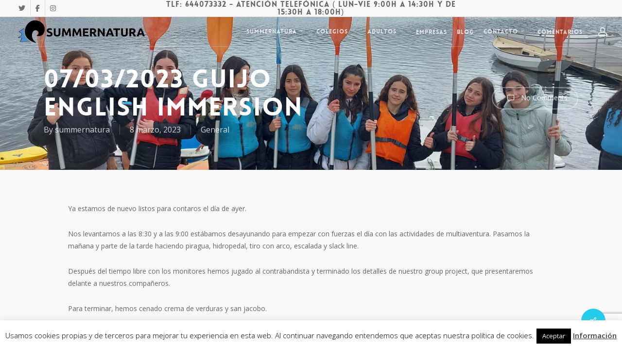

--- FILE ---
content_type: text/html; charset=UTF-8
request_url: https://summernatura.com/07-03-2023-guijo-english-immersion/
body_size: 28716
content:
<!doctype html>
<html lang="es" class="no-js">
<head>
	<meta charset="UTF-8">
	<meta name="viewport" content="width=device-width, initial-scale=1, maximum-scale=1, user-scalable=0" /><meta name='robots' content='index, follow, max-image-preview:large, max-snippet:-1, max-video-preview:-1' />

	<!-- This site is optimized with the Yoast SEO plugin v26.7 - https://yoast.com/wordpress/plugins/seo/ -->
	<title>07/03/2023 Guijo English Immersion - SUMMERNATURA</title>
	<meta name="description" content="inmersión de inglés" />
	<link rel="canonical" href="https://summernatura.com/07-03-2023-guijo-english-immersion/" />
	<meta property="og:locale" content="es_ES" />
	<meta property="og:type" content="article" />
	<meta property="og:title" content="07/03/2023 Guijo English Immersion - SUMMERNATURA" />
	<meta property="og:description" content="inmersión de inglés" />
	<meta property="og:url" content="https://summernatura.com/07-03-2023-guijo-english-immersion/" />
	<meta property="og:site_name" content="SUMMERNATURA" />
	<meta property="article:published_time" content="2023-03-08T09:37:21+00:00" />
	<meta property="article:modified_time" content="2023-03-08T09:37:24+00:00" />
	<meta property="og:image" content="https://summernatura.com/wp-content/uploads/2023/03/IMG-20230307-WA0016.jpg" />
	<meta property="og:image:width" content="1536" />
	<meta property="og:image:height" content="2048" />
	<meta property="og:image:type" content="image/jpeg" />
	<meta name="author" content="summernatura" />
	<meta name="twitter:card" content="summary_large_image" />
	<meta name="twitter:creator" content="@SUMMERNATURA" />
	<meta name="twitter:site" content="@SUMMERNATURA" />
	<script type="application/ld+json" class="yoast-schema-graph">{"@context":"https://schema.org","@graph":[{"@type":"Article","@id":"https://summernatura.com/07-03-2023-guijo-english-immersion/#article","isPartOf":{"@id":"https://summernatura.com/07-03-2023-guijo-english-immersion/"},"author":{"name":"summernatura","@id":"https://summernatura.com/#/schema/person/17b3c62032d0b5273950443d0a3d447a"},"headline":"07/03/2023 Guijo English Immersion","datePublished":"2023-03-08T09:37:21+00:00","dateModified":"2023-03-08T09:37:24+00:00","mainEntityOfPage":{"@id":"https://summernatura.com/07-03-2023-guijo-english-immersion/"},"wordCount":136,"image":{"@id":"https://summernatura.com/07-03-2023-guijo-english-immersion/#primaryimage"},"thumbnailUrl":"https://summernatura.com/wp-content/uploads/2023/03/IMG-20230307-WA0016.jpg","keywords":["campamento inglés colegios","english immersion","inmersion de inglés","inmersión de inglés colegios","inmersión de inglés españa","inmersión de inglés para colegios","inmersión lingüística","summer camp","summercamp","summernatura"],"articleSection":["General"],"inLanguage":"es"},{"@type":"WebPage","@id":"https://summernatura.com/07-03-2023-guijo-english-immersion/","url":"https://summernatura.com/07-03-2023-guijo-english-immersion/","name":"07/03/2023 Guijo English Immersion - SUMMERNATURA","isPartOf":{"@id":"https://summernatura.com/#website"},"primaryImageOfPage":{"@id":"https://summernatura.com/07-03-2023-guijo-english-immersion/#primaryimage"},"image":{"@id":"https://summernatura.com/07-03-2023-guijo-english-immersion/#primaryimage"},"thumbnailUrl":"https://summernatura.com/wp-content/uploads/2023/03/IMG-20230307-WA0016.jpg","datePublished":"2023-03-08T09:37:21+00:00","dateModified":"2023-03-08T09:37:24+00:00","author":{"@id":"https://summernatura.com/#/schema/person/17b3c62032d0b5273950443d0a3d447a"},"description":"inmersión de inglés","breadcrumb":{"@id":"https://summernatura.com/07-03-2023-guijo-english-immersion/#breadcrumb"},"inLanguage":"es","potentialAction":[{"@type":"ReadAction","target":["https://summernatura.com/07-03-2023-guijo-english-immersion/"]}]},{"@type":"ImageObject","inLanguage":"es","@id":"https://summernatura.com/07-03-2023-guijo-english-immersion/#primaryimage","url":"https://summernatura.com/wp-content/uploads/2023/03/IMG-20230307-WA0016.jpg","contentUrl":"https://summernatura.com/wp-content/uploads/2023/03/IMG-20230307-WA0016.jpg","width":1536,"height":2048},{"@type":"BreadcrumbList","@id":"https://summernatura.com/07-03-2023-guijo-english-immersion/#breadcrumb","itemListElement":[{"@type":"ListItem","position":1,"name":"Portada","item":"https://summernatura.com/"},{"@type":"ListItem","position":2,"name":"BLOG","item":"https://summernatura.com/blog/"},{"@type":"ListItem","position":3,"name":"07/03/2023 Guijo English Immersion"}]},{"@type":"WebSite","@id":"https://summernatura.com/#website","url":"https://summernatura.com/","name":"SUMMERNATURA","description":"Inmersiones de Inglés en España","potentialAction":[{"@type":"SearchAction","target":{"@type":"EntryPoint","urlTemplate":"https://summernatura.com/?s={search_term_string}"},"query-input":{"@type":"PropertyValueSpecification","valueRequired":true,"valueName":"search_term_string"}}],"inLanguage":"es"},{"@type":"Person","@id":"https://summernatura.com/#/schema/person/17b3c62032d0b5273950443d0a3d447a","name":"summernatura","image":{"@type":"ImageObject","inLanguage":"es","@id":"https://summernatura.com/#/schema/person/image/","url":"https://secure.gravatar.com/avatar/c8d6d1ab9ba89655189a68aa4303e7876a01a188701fcd8af9b224503edc1f3a?s=96&d=mm&r=g","contentUrl":"https://secure.gravatar.com/avatar/c8d6d1ab9ba89655189a68aa4303e7876a01a188701fcd8af9b224503edc1f3a?s=96&d=mm&r=g","caption":"summernatura"},"url":"https://summernatura.com/author/summernatura/"}]}</script>
	<!-- / Yoast SEO plugin. -->


<link rel='dns-prefetch' href='//fonts.googleapis.com' />
<link rel="alternate" type="application/rss+xml" title="SUMMERNATURA &raquo; Feed" href="https://summernatura.com/feed/" />
<link rel="alternate" title="oEmbed (JSON)" type="application/json+oembed" href="https://summernatura.com/wp-json/oembed/1.0/embed?url=https%3A%2F%2Fsummernatura.com%2F07-03-2023-guijo-english-immersion%2F" />
<link rel="alternate" title="oEmbed (XML)" type="text/xml+oembed" href="https://summernatura.com/wp-json/oembed/1.0/embed?url=https%3A%2F%2Fsummernatura.com%2F07-03-2023-guijo-english-immersion%2F&#038;format=xml" />
		<!-- This site uses the Google Analytics by MonsterInsights plugin v8.23.1 - Using Analytics tracking - https://www.monsterinsights.com/ -->
		<!-- Nota: MonsterInsights no está actualmente configurado en este sitio. El dueño del sitio necesita identificarse usando su cuenta de Google Analytics en el panel de ajustes de MonsterInsights. -->
					<!-- No tracking code set -->
				<!-- / Google Analytics by MonsterInsights -->
		<style id='wp-img-auto-sizes-contain-inline-css' type='text/css'>
img:is([sizes=auto i],[sizes^="auto," i]){contain-intrinsic-size:3000px 1500px}
/*# sourceURL=wp-img-auto-sizes-contain-inline-css */
</style>
<link rel='stylesheet' id='wc-blocks-integration-css' href='https://summernatura.com/wp-content/plugins/woocommerce-subscriptions/vendor/woocommerce/subscriptions-core/build/index.css?ver=4.5.1' type='text/css' media='all' />
<style id='wp-emoji-styles-inline-css' type='text/css'>

	img.wp-smiley, img.emoji {
		display: inline !important;
		border: none !important;
		box-shadow: none !important;
		height: 1em !important;
		width: 1em !important;
		margin: 0 0.07em !important;
		vertical-align: -0.1em !important;
		background: none !important;
		padding: 0 !important;
	}
/*# sourceURL=wp-emoji-styles-inline-css */
</style>
<style id='wp-block-library-inline-css' type='text/css'>
:root{--wp-block-synced-color:#7a00df;--wp-block-synced-color--rgb:122,0,223;--wp-bound-block-color:var(--wp-block-synced-color);--wp-editor-canvas-background:#ddd;--wp-admin-theme-color:#007cba;--wp-admin-theme-color--rgb:0,124,186;--wp-admin-theme-color-darker-10:#006ba1;--wp-admin-theme-color-darker-10--rgb:0,107,160.5;--wp-admin-theme-color-darker-20:#005a87;--wp-admin-theme-color-darker-20--rgb:0,90,135;--wp-admin-border-width-focus:2px}@media (min-resolution:192dpi){:root{--wp-admin-border-width-focus:1.5px}}.wp-element-button{cursor:pointer}:root .has-very-light-gray-background-color{background-color:#eee}:root .has-very-dark-gray-background-color{background-color:#313131}:root .has-very-light-gray-color{color:#eee}:root .has-very-dark-gray-color{color:#313131}:root .has-vivid-green-cyan-to-vivid-cyan-blue-gradient-background{background:linear-gradient(135deg,#00d084,#0693e3)}:root .has-purple-crush-gradient-background{background:linear-gradient(135deg,#34e2e4,#4721fb 50%,#ab1dfe)}:root .has-hazy-dawn-gradient-background{background:linear-gradient(135deg,#faaca8,#dad0ec)}:root .has-subdued-olive-gradient-background{background:linear-gradient(135deg,#fafae1,#67a671)}:root .has-atomic-cream-gradient-background{background:linear-gradient(135deg,#fdd79a,#004a59)}:root .has-nightshade-gradient-background{background:linear-gradient(135deg,#330968,#31cdcf)}:root .has-midnight-gradient-background{background:linear-gradient(135deg,#020381,#2874fc)}:root{--wp--preset--font-size--normal:16px;--wp--preset--font-size--huge:42px}.has-regular-font-size{font-size:1em}.has-larger-font-size{font-size:2.625em}.has-normal-font-size{font-size:var(--wp--preset--font-size--normal)}.has-huge-font-size{font-size:var(--wp--preset--font-size--huge)}.has-text-align-center{text-align:center}.has-text-align-left{text-align:left}.has-text-align-right{text-align:right}.has-fit-text{white-space:nowrap!important}#end-resizable-editor-section{display:none}.aligncenter{clear:both}.items-justified-left{justify-content:flex-start}.items-justified-center{justify-content:center}.items-justified-right{justify-content:flex-end}.items-justified-space-between{justify-content:space-between}.screen-reader-text{border:0;clip-path:inset(50%);height:1px;margin:-1px;overflow:hidden;padding:0;position:absolute;width:1px;word-wrap:normal!important}.screen-reader-text:focus{background-color:#ddd;clip-path:none;color:#444;display:block;font-size:1em;height:auto;left:5px;line-height:normal;padding:15px 23px 14px;text-decoration:none;top:5px;width:auto;z-index:100000}html :where(.has-border-color){border-style:solid}html :where([style*=border-top-color]){border-top-style:solid}html :where([style*=border-right-color]){border-right-style:solid}html :where([style*=border-bottom-color]){border-bottom-style:solid}html :where([style*=border-left-color]){border-left-style:solid}html :where([style*=border-width]){border-style:solid}html :where([style*=border-top-width]){border-top-style:solid}html :where([style*=border-right-width]){border-right-style:solid}html :where([style*=border-bottom-width]){border-bottom-style:solid}html :where([style*=border-left-width]){border-left-style:solid}html :where(img[class*=wp-image-]){height:auto;max-width:100%}:where(figure){margin:0 0 1em}html :where(.is-position-sticky){--wp-admin--admin-bar--position-offset:var(--wp-admin--admin-bar--height,0px)}@media screen and (max-width:600px){html :where(.is-position-sticky){--wp-admin--admin-bar--position-offset:0px}}

/*# sourceURL=wp-block-library-inline-css */
</style><style id='wp-block-paragraph-inline-css' type='text/css'>
.is-small-text{font-size:.875em}.is-regular-text{font-size:1em}.is-large-text{font-size:2.25em}.is-larger-text{font-size:3em}.has-drop-cap:not(:focus):first-letter{float:left;font-size:8.4em;font-style:normal;font-weight:100;line-height:.68;margin:.05em .1em 0 0;text-transform:uppercase}body.rtl .has-drop-cap:not(:focus):first-letter{float:none;margin-left:.1em}p.has-drop-cap.has-background{overflow:hidden}:root :where(p.has-background){padding:1.25em 2.375em}:where(p.has-text-color:not(.has-link-color)) a{color:inherit}p.has-text-align-left[style*="writing-mode:vertical-lr"],p.has-text-align-right[style*="writing-mode:vertical-rl"]{rotate:180deg}
/*# sourceURL=https://summernatura.com/wp-includes/blocks/paragraph/style.min.css */
</style>
<link rel='stylesheet' id='wc-blocks-style-css' href='https://summernatura.com/wp-content/plugins/woocommerce/assets/client/blocks/wc-blocks.css?ver=wc-10.4.3' type='text/css' media='all' />
<style id='global-styles-inline-css' type='text/css'>
:root{--wp--preset--aspect-ratio--square: 1;--wp--preset--aspect-ratio--4-3: 4/3;--wp--preset--aspect-ratio--3-4: 3/4;--wp--preset--aspect-ratio--3-2: 3/2;--wp--preset--aspect-ratio--2-3: 2/3;--wp--preset--aspect-ratio--16-9: 16/9;--wp--preset--aspect-ratio--9-16: 9/16;--wp--preset--color--black: #000000;--wp--preset--color--cyan-bluish-gray: #abb8c3;--wp--preset--color--white: #ffffff;--wp--preset--color--pale-pink: #f78da7;--wp--preset--color--vivid-red: #cf2e2e;--wp--preset--color--luminous-vivid-orange: #ff6900;--wp--preset--color--luminous-vivid-amber: #fcb900;--wp--preset--color--light-green-cyan: #7bdcb5;--wp--preset--color--vivid-green-cyan: #00d084;--wp--preset--color--pale-cyan-blue: #8ed1fc;--wp--preset--color--vivid-cyan-blue: #0693e3;--wp--preset--color--vivid-purple: #9b51e0;--wp--preset--gradient--vivid-cyan-blue-to-vivid-purple: linear-gradient(135deg,rgb(6,147,227) 0%,rgb(155,81,224) 100%);--wp--preset--gradient--light-green-cyan-to-vivid-green-cyan: linear-gradient(135deg,rgb(122,220,180) 0%,rgb(0,208,130) 100%);--wp--preset--gradient--luminous-vivid-amber-to-luminous-vivid-orange: linear-gradient(135deg,rgb(252,185,0) 0%,rgb(255,105,0) 100%);--wp--preset--gradient--luminous-vivid-orange-to-vivid-red: linear-gradient(135deg,rgb(255,105,0) 0%,rgb(207,46,46) 100%);--wp--preset--gradient--very-light-gray-to-cyan-bluish-gray: linear-gradient(135deg,rgb(238,238,238) 0%,rgb(169,184,195) 100%);--wp--preset--gradient--cool-to-warm-spectrum: linear-gradient(135deg,rgb(74,234,220) 0%,rgb(151,120,209) 20%,rgb(207,42,186) 40%,rgb(238,44,130) 60%,rgb(251,105,98) 80%,rgb(254,248,76) 100%);--wp--preset--gradient--blush-light-purple: linear-gradient(135deg,rgb(255,206,236) 0%,rgb(152,150,240) 100%);--wp--preset--gradient--blush-bordeaux: linear-gradient(135deg,rgb(254,205,165) 0%,rgb(254,45,45) 50%,rgb(107,0,62) 100%);--wp--preset--gradient--luminous-dusk: linear-gradient(135deg,rgb(255,203,112) 0%,rgb(199,81,192) 50%,rgb(65,88,208) 100%);--wp--preset--gradient--pale-ocean: linear-gradient(135deg,rgb(255,245,203) 0%,rgb(182,227,212) 50%,rgb(51,167,181) 100%);--wp--preset--gradient--electric-grass: linear-gradient(135deg,rgb(202,248,128) 0%,rgb(113,206,126) 100%);--wp--preset--gradient--midnight: linear-gradient(135deg,rgb(2,3,129) 0%,rgb(40,116,252) 100%);--wp--preset--font-size--small: 13px;--wp--preset--font-size--medium: 20px;--wp--preset--font-size--large: 36px;--wp--preset--font-size--x-large: 42px;--wp--preset--spacing--20: 0.44rem;--wp--preset--spacing--30: 0.67rem;--wp--preset--spacing--40: 1rem;--wp--preset--spacing--50: 1.5rem;--wp--preset--spacing--60: 2.25rem;--wp--preset--spacing--70: 3.38rem;--wp--preset--spacing--80: 5.06rem;--wp--preset--shadow--natural: 6px 6px 9px rgba(0, 0, 0, 0.2);--wp--preset--shadow--deep: 12px 12px 50px rgba(0, 0, 0, 0.4);--wp--preset--shadow--sharp: 6px 6px 0px rgba(0, 0, 0, 0.2);--wp--preset--shadow--outlined: 6px 6px 0px -3px rgb(255, 255, 255), 6px 6px rgb(0, 0, 0);--wp--preset--shadow--crisp: 6px 6px 0px rgb(0, 0, 0);}:where(.is-layout-flex){gap: 0.5em;}:where(.is-layout-grid){gap: 0.5em;}body .is-layout-flex{display: flex;}.is-layout-flex{flex-wrap: wrap;align-items: center;}.is-layout-flex > :is(*, div){margin: 0;}body .is-layout-grid{display: grid;}.is-layout-grid > :is(*, div){margin: 0;}:where(.wp-block-columns.is-layout-flex){gap: 2em;}:where(.wp-block-columns.is-layout-grid){gap: 2em;}:where(.wp-block-post-template.is-layout-flex){gap: 1.25em;}:where(.wp-block-post-template.is-layout-grid){gap: 1.25em;}.has-black-color{color: var(--wp--preset--color--black) !important;}.has-cyan-bluish-gray-color{color: var(--wp--preset--color--cyan-bluish-gray) !important;}.has-white-color{color: var(--wp--preset--color--white) !important;}.has-pale-pink-color{color: var(--wp--preset--color--pale-pink) !important;}.has-vivid-red-color{color: var(--wp--preset--color--vivid-red) !important;}.has-luminous-vivid-orange-color{color: var(--wp--preset--color--luminous-vivid-orange) !important;}.has-luminous-vivid-amber-color{color: var(--wp--preset--color--luminous-vivid-amber) !important;}.has-light-green-cyan-color{color: var(--wp--preset--color--light-green-cyan) !important;}.has-vivid-green-cyan-color{color: var(--wp--preset--color--vivid-green-cyan) !important;}.has-pale-cyan-blue-color{color: var(--wp--preset--color--pale-cyan-blue) !important;}.has-vivid-cyan-blue-color{color: var(--wp--preset--color--vivid-cyan-blue) !important;}.has-vivid-purple-color{color: var(--wp--preset--color--vivid-purple) !important;}.has-black-background-color{background-color: var(--wp--preset--color--black) !important;}.has-cyan-bluish-gray-background-color{background-color: var(--wp--preset--color--cyan-bluish-gray) !important;}.has-white-background-color{background-color: var(--wp--preset--color--white) !important;}.has-pale-pink-background-color{background-color: var(--wp--preset--color--pale-pink) !important;}.has-vivid-red-background-color{background-color: var(--wp--preset--color--vivid-red) !important;}.has-luminous-vivid-orange-background-color{background-color: var(--wp--preset--color--luminous-vivid-orange) !important;}.has-luminous-vivid-amber-background-color{background-color: var(--wp--preset--color--luminous-vivid-amber) !important;}.has-light-green-cyan-background-color{background-color: var(--wp--preset--color--light-green-cyan) !important;}.has-vivid-green-cyan-background-color{background-color: var(--wp--preset--color--vivid-green-cyan) !important;}.has-pale-cyan-blue-background-color{background-color: var(--wp--preset--color--pale-cyan-blue) !important;}.has-vivid-cyan-blue-background-color{background-color: var(--wp--preset--color--vivid-cyan-blue) !important;}.has-vivid-purple-background-color{background-color: var(--wp--preset--color--vivid-purple) !important;}.has-black-border-color{border-color: var(--wp--preset--color--black) !important;}.has-cyan-bluish-gray-border-color{border-color: var(--wp--preset--color--cyan-bluish-gray) !important;}.has-white-border-color{border-color: var(--wp--preset--color--white) !important;}.has-pale-pink-border-color{border-color: var(--wp--preset--color--pale-pink) !important;}.has-vivid-red-border-color{border-color: var(--wp--preset--color--vivid-red) !important;}.has-luminous-vivid-orange-border-color{border-color: var(--wp--preset--color--luminous-vivid-orange) !important;}.has-luminous-vivid-amber-border-color{border-color: var(--wp--preset--color--luminous-vivid-amber) !important;}.has-light-green-cyan-border-color{border-color: var(--wp--preset--color--light-green-cyan) !important;}.has-vivid-green-cyan-border-color{border-color: var(--wp--preset--color--vivid-green-cyan) !important;}.has-pale-cyan-blue-border-color{border-color: var(--wp--preset--color--pale-cyan-blue) !important;}.has-vivid-cyan-blue-border-color{border-color: var(--wp--preset--color--vivid-cyan-blue) !important;}.has-vivid-purple-border-color{border-color: var(--wp--preset--color--vivid-purple) !important;}.has-vivid-cyan-blue-to-vivid-purple-gradient-background{background: var(--wp--preset--gradient--vivid-cyan-blue-to-vivid-purple) !important;}.has-light-green-cyan-to-vivid-green-cyan-gradient-background{background: var(--wp--preset--gradient--light-green-cyan-to-vivid-green-cyan) !important;}.has-luminous-vivid-amber-to-luminous-vivid-orange-gradient-background{background: var(--wp--preset--gradient--luminous-vivid-amber-to-luminous-vivid-orange) !important;}.has-luminous-vivid-orange-to-vivid-red-gradient-background{background: var(--wp--preset--gradient--luminous-vivid-orange-to-vivid-red) !important;}.has-very-light-gray-to-cyan-bluish-gray-gradient-background{background: var(--wp--preset--gradient--very-light-gray-to-cyan-bluish-gray) !important;}.has-cool-to-warm-spectrum-gradient-background{background: var(--wp--preset--gradient--cool-to-warm-spectrum) !important;}.has-blush-light-purple-gradient-background{background: var(--wp--preset--gradient--blush-light-purple) !important;}.has-blush-bordeaux-gradient-background{background: var(--wp--preset--gradient--blush-bordeaux) !important;}.has-luminous-dusk-gradient-background{background: var(--wp--preset--gradient--luminous-dusk) !important;}.has-pale-ocean-gradient-background{background: var(--wp--preset--gradient--pale-ocean) !important;}.has-electric-grass-gradient-background{background: var(--wp--preset--gradient--electric-grass) !important;}.has-midnight-gradient-background{background: var(--wp--preset--gradient--midnight) !important;}.has-small-font-size{font-size: var(--wp--preset--font-size--small) !important;}.has-medium-font-size{font-size: var(--wp--preset--font-size--medium) !important;}.has-large-font-size{font-size: var(--wp--preset--font-size--large) !important;}.has-x-large-font-size{font-size: var(--wp--preset--font-size--x-large) !important;}
/*# sourceURL=global-styles-inline-css */
</style>

<style id='classic-theme-styles-inline-css' type='text/css'>
/*! This file is auto-generated */
.wp-block-button__link{color:#fff;background-color:#32373c;border-radius:9999px;box-shadow:none;text-decoration:none;padding:calc(.667em + 2px) calc(1.333em + 2px);font-size:1.125em}.wp-block-file__button{background:#32373c;color:#fff;text-decoration:none}
/*# sourceURL=/wp-includes/css/classic-themes.min.css */
</style>
<link rel='stylesheet' id='wpgsi-css' href='https://summernatura.com/wp-content/plugins/wpgsi/public/css/wpgsi-public.css?ver=3.8.3' type='text/css' media='all' />
<link rel='stylesheet' id='contact-form-7-css' href='https://summernatura.com/wp-content/plugins/contact-form-7/includes/css/styles.css?ver=6.1.4' type='text/css' media='all' />
<link rel='stylesheet' id='cookie-law-info-css' href='https://summernatura.com/wp-content/plugins/cookie-law-info/legacy/public/css/cookie-law-info-public.css?ver=3.3.9.1' type='text/css' media='all' />
<link rel='stylesheet' id='cookie-law-info-gdpr-css' href='https://summernatura.com/wp-content/plugins/cookie-law-info/legacy/public/css/cookie-law-info-gdpr.css?ver=3.3.9.1' type='text/css' media='all' />
<link rel='stylesheet' id='salient-social-css' href='https://summernatura.com/wp-content/plugins/salient-social/css/style.css?ver=1.2' type='text/css' media='all' />
<style id='salient-social-inline-css' type='text/css'>

  .sharing-default-minimal .nectar-love.loved,
  body .nectar-social[data-color-override="override"].fixed > a:before, 
  body .nectar-social[data-color-override="override"].fixed .nectar-social-inner a,
  .sharing-default-minimal .nectar-social[data-color-override="override"] .nectar-social-inner a:hover {
    background-color: #21cdec;
  }
  .nectar-social.hover .nectar-love.loved,
  .nectar-social.hover > .nectar-love-button a:hover,
  .nectar-social[data-color-override="override"].hover > div a:hover,
  #single-below-header .nectar-social[data-color-override="override"].hover > div a:hover,
  .nectar-social[data-color-override="override"].hover .share-btn:hover,
  .sharing-default-minimal .nectar-social[data-color-override="override"] .nectar-social-inner a {
    border-color: #21cdec;
  }
  #single-below-header .nectar-social.hover .nectar-love.loved i,
  #single-below-header .nectar-social.hover[data-color-override="override"] a:hover,
  #single-below-header .nectar-social.hover[data-color-override="override"] a:hover i,
  #single-below-header .nectar-social.hover .nectar-love-button a:hover i,
  .nectar-love:hover i,
  .hover .nectar-love:hover .total_loves,
  .nectar-love.loved i,
  .nectar-social.hover .nectar-love.loved .total_loves,
  .nectar-social.hover .share-btn:hover, 
  .nectar-social[data-color-override="override"].hover .nectar-social-inner a:hover,
  .nectar-social[data-color-override="override"].hover > div:hover span,
  .sharing-default-minimal .nectar-social[data-color-override="override"] .nectar-social-inner a:not(:hover) i,
  .sharing-default-minimal .nectar-social[data-color-override="override"] .nectar-social-inner a:not(:hover) {
    color: #21cdec;
  }
/*# sourceURL=salient-social-inline-css */
</style>
<link rel='stylesheet' id='woocommerce-layout-css' href='https://summernatura.com/wp-content/plugins/woocommerce/assets/css/woocommerce-layout.css?ver=10.4.3' type='text/css' media='all' />
<link rel='stylesheet' id='woocommerce-smallscreen-css' href='https://summernatura.com/wp-content/plugins/woocommerce/assets/css/woocommerce-smallscreen.css?ver=10.4.3' type='text/css' media='only screen and (max-width: 768px)' />
<link rel='stylesheet' id='woocommerce-general-css' href='https://summernatura.com/wp-content/plugins/woocommerce/assets/css/woocommerce.css?ver=10.4.3' type='text/css' media='all' />
<style id='woocommerce-inline-inline-css' type='text/css'>
.woocommerce form .form-row .required { visibility: visible; }
/*# sourceURL=woocommerce-inline-inline-css */
</style>
<link rel='stylesheet' id='wcz-frontend-css' href='https://summernatura.com/wp-content/plugins/woocustomizer-pro/assets/css/frontend.css?ver=2.3.7' type='text/css' media='all' />
<link rel='stylesheet' id='ngg_trigger_buttons-css' href='https://summernatura.com/wp-content/plugins/nextgen-gallery/static/GalleryDisplay/trigger_buttons.css?ver=4.0.3' type='text/css' media='all' />
<link rel='stylesheet' id='fancybox-0-css' href='https://summernatura.com/wp-content/plugins/nextgen-gallery/static/Lightbox/fancybox/jquery.fancybox-1.3.4.css?ver=4.0.3' type='text/css' media='all' />
<link rel='stylesheet' id='fontawesome_v4_shim_style-css' href='https://summernatura.com/wp-content/plugins/nextgen-gallery/static/FontAwesome/css/v4-shims.min.css?ver=6.9' type='text/css' media='all' />
<link rel='stylesheet' id='fontawesome-css' href='https://summernatura.com/wp-content/plugins/nextgen-gallery/static/FontAwesome/css/all.min.css?ver=6.9' type='text/css' media='all' />
<link rel='stylesheet' id='nextgen_pagination_style-css' href='https://summernatura.com/wp-content/plugins/nextgen-gallery/static/GalleryDisplay/pagination_style.css?ver=4.0.3' type='text/css' media='all' />
<link rel='stylesheet' id='nextgen_basic_thumbnails_style-css' href='https://summernatura.com/wp-content/plugins/nextgen-gallery/static/Thumbnails/nextgen_basic_thumbnails.css?ver=4.0.3' type='text/css' media='all' />
<link rel='stylesheet' id='font-awesome-css' href='https://summernatura.com/wp-content/themes/salient/css/font-awesome-legacy.min.css?ver=4.7.1' type='text/css' media='all' />
<style id='font-awesome-inline-css' type='text/css'>
[data-font="FontAwesome"]:before {font-family: 'FontAwesome' !important;content: attr(data-icon) !important;speak: none !important;font-weight: normal !important;font-variant: normal !important;text-transform: none !important;line-height: 1 !important;font-style: normal !important;-webkit-font-smoothing: antialiased !important;-moz-osx-font-smoothing: grayscale !important;}
/*# sourceURL=font-awesome-inline-css */
</style>
<link rel='stylesheet' id='salient-grid-system-css' href='https://summernatura.com/wp-content/themes/salient/css/grid-system.css?ver=13.0.5' type='text/css' media='all' />
<link rel='stylesheet' id='main-styles-css' href='https://summernatura.com/wp-content/themes/salient/css/style.css?ver=13.0.5' type='text/css' media='all' />
<style id='main-styles-inline-css' type='text/css'>
@font-face { font-family: 'Lovelo'; src: url('https://summernatura.com/wp-content/themes/salient/css/fonts/Lovelo_Black.eot'); src: url('https://summernatura.com/wp-content/themes/salient/css/fonts/Lovelo_Black.eot?#iefix') format('embedded-opentype'), url('https://summernatura.com/wp-content/themes/salient/css/fonts/Lovelo_Black.woff') format('woff'),  url('https://summernatura.com/wp-content/themes/salient/css/fonts/Lovelo_Black.ttf') format('truetype'), url('https://summernatura.com/wp-content/themes/salient/css/fonts/Lovelo_Black.svg#loveloblack') format('svg'); font-weight: normal; font-style: normal; }
/*# sourceURL=main-styles-inline-css */
</style>
<link rel='stylesheet' id='nectar-header-secondary-nav-css' href='https://summernatura.com/wp-content/themes/salient/css/header/header-secondary-nav.css?ver=13.0.5' type='text/css' media='all' />
<link rel='stylesheet' id='nectar-single-styles-css' href='https://summernatura.com/wp-content/themes/salient/css/single.css?ver=13.0.5' type='text/css' media='all' />
<link rel='stylesheet' id='nectar_default_font_open_sans-css' href='https://fonts.googleapis.com/css?family=Open+Sans%3A300%2C400%2C600%2C700&#038;subset=latin%2Clatin-ext' type='text/css' media='all' />
<link rel='stylesheet' id='responsive-css' href='https://summernatura.com/wp-content/themes/salient/css/responsive.css?ver=13.0.5' type='text/css' media='all' />
<link rel='stylesheet' id='nectar-product-style-classic-css' href='https://summernatura.com/wp-content/themes/salient/css/third-party/woocommerce/product-style-classic.css?ver=13.0.5' type='text/css' media='all' />
<link rel='stylesheet' id='woocommerce-css' href='https://summernatura.com/wp-content/themes/salient/css/woocommerce.css?ver=13.0.5' type='text/css' media='all' />
<link rel='stylesheet' id='select2-css' href='https://summernatura.com/wp-content/plugins/woocommerce/assets/css/select2.css?ver=10.4.3' type='text/css' media='all' />
<link rel='stylesheet' id='skin-original-css' href='https://summernatura.com/wp-content/themes/salient/css/skin-original.css?ver=13.0.5' type='text/css' media='all' />
<link rel='stylesheet' id='salient-wp-menu-dynamic-css' href='https://summernatura.com/wp-content/uploads/salient/menu-dynamic.css?ver=47164' type='text/css' media='all' />
<style id='wcz-customizer-custom-css-inline-css' type='text/css'>
body.post-type-archive-product .woocommerce-breadcrumb{display:none !important;}body.post-type-archive-product header.woocommerce-products-header .woocommerce-products-header__title{display:none !important;}body.woocommerce form.woocommerce-ordering{display:none !important;}body.woocommerce p.woocommerce-result-count{display:none !important;}body.single-product .woocommerce-breadcrumb{display:none !important;}body.single-product .product_meta .sku_wrapper{display:none !important;}body.single-product .product_meta .posted_in{display:none !important;}body.single-product section.upsells{display:none !important;}.single-product section.related.products{display:none !important;}
/*# sourceURL=wcz-customizer-custom-css-inline-css */
</style>
<link rel='stylesheet' id='ywdpd_owl-css' href='https://summernatura.com/wp-content/plugins/yith-woocommerce-dynamic-pricing-and-discounts-premium/assets/css/owl/owl.carousel.min.css?ver=3.5.0' type='text/css' media='all' />
<link rel='stylesheet' id='yith_ywdpd_frontend-css' href='https://summernatura.com/wp-content/plugins/yith-woocommerce-dynamic-pricing-and-discounts-premium/assets/css/frontend.css?ver=3.5.0' type='text/css' media='all' />
<link rel='stylesheet' id='dynamic-css-css' href='https://summernatura.com/wp-content/themes/salient/css/salient-dynamic-styles.css?ver=34475' type='text/css' media='all' />
<style id='dynamic-css-inline-css' type='text/css'>
.no-rgba #header-space{display:none;}@media only screen and (max-width:999px){body #header-space[data-header-mobile-fixed="1"]{display:none;}#header-outer[data-mobile-fixed="false"]{position:absolute;}}@media only screen and (max-width:999px){body:not(.nectar-no-flex-height) #header-space[data-secondary-header-display="full"]:not([data-header-mobile-fixed="false"]){display:block!important;margin-bottom:-50px;}#header-space[data-secondary-header-display="full"][data-header-mobile-fixed="false"]{display:none;}#header-outer[data-mobile-fixed="false"],body.nectar_using_pfsr #header-outer{top:0!important;margin-bottom:-50px!important;position:relative!important;}}@media only screen and (min-width:1000px){#header-space{display:none;}.nectar-slider-wrap.first-section,.parallax_slider_outer.first-section,.full-width-content.first-section,.parallax_slider_outer.first-section .swiper-slide .content,.nectar-slider-wrap.first-section .swiper-slide .content,#page-header-bg,.nder-page-header,#page-header-wrap,.full-width-section.first-section{margin-top:0!important;}body #page-header-bg,body #page-header-wrap{height:94px;}body #search-outer{z-index:100000;}}@media only screen and (min-width:1000px){#page-header-wrap.fullscreen-header,#page-header-wrap.fullscreen-header #page-header-bg,html:not(.nectar-box-roll-loaded) .nectar-box-roll > #page-header-bg.fullscreen-header,.nectar_fullscreen_zoom_recent_projects,#nectar_fullscreen_rows:not(.afterLoaded) > div{height:100vh;}.wpb_row.vc_row-o-full-height.top-level,.wpb_row.vc_row-o-full-height.top-level > .col.span_12{min-height:100vh;}#page-header-bg[data-alignment-v="middle"] .span_6 .inner-wrap,#page-header-bg[data-alignment-v="top"] .span_6 .inner-wrap{padding-top:60px;}.nectar-slider-wrap[data-fullscreen="true"]:not(.loaded),.nectar-slider-wrap[data-fullscreen="true"]:not(.loaded) .swiper-container{height:calc(100vh + 2px)!important;}.admin-bar .nectar-slider-wrap[data-fullscreen="true"]:not(.loaded),.admin-bar .nectar-slider-wrap[data-fullscreen="true"]:not(.loaded) .swiper-container{height:calc(100vh - 30px)!important;}}@media only screen and (max-width:999px){#page-header-bg[data-alignment-v="middle"]:not(.fullscreen-header) .span_6 .inner-wrap,#page-header-bg[data-alignment-v="top"] .span_6 .inner-wrap{padding-top:49px;}.vc_row.top-level.full-width-section:not(.full-width-ns) > .span_12,#page-header-bg[data-alignment-v="bottom"] .span_6 .inner-wrap{padding-top:24px;}}@media only screen and (max-width:690px){.vc_row.top-level.full-width-section:not(.full-width-ns) > .span_12{padding-top:49px;}.vc_row.top-level.full-width-content .nectar-recent-posts-single_featured .recent-post-container > .inner-wrap{padding-top:24px;}}@media only screen and (max-width:999px) and (min-width:690px){#page-header-bg[data-alignment-v="middle"]:not(.fullscreen-header) .span_6 .inner-wrap,#page-header-bg[data-alignment-v="top"] .span_6 .inner-wrap,.vc_row.top-level.full-width-section:not(.full-width-ns) > .span_12{padding-top:89px;}}@media only screen and (max-width:999px){.full-width-ns .nectar-slider-wrap .swiper-slide[data-y-pos="middle"] .content,.full-width-ns .nectar-slider-wrap .swiper-slide[data-y-pos="top"] .content{padding-top:30px;}}.post-type-archive-product.woocommerce .container-wrap,.tax-product_cat.woocommerce .container-wrap{background-color:#f6f6f6;}.woocommerce.single-product #single-meta{position:relative!important;top:0!important;margin:0;left:8px;height:auto;}.woocommerce.single-product #single-meta:after{display:block;content:" ";clear:both;height:1px;}.woocommerce ul.products li.product.material,.woocommerce-page ul.products li.product.material{background-color:#ffffff;}.woocommerce ul.products li.product.minimal .product-wrap,.woocommerce ul.products li.product.minimal .background-color-expand,.woocommerce-page ul.products li.product.minimal .product-wrap,.woocommerce-page ul.products li.product.minimal .background-color-expand{background-color:#ffffff;}.screen-reader-text,.nectar-skip-to-content:not(:focus){border:0;clip:rect(1px,1px,1px,1px);clip-path:inset(50%);height:1px;margin:-1px;overflow:hidden;padding:0;position:absolute!important;width:1px;word-wrap:normal!important;}
/*# sourceURL=dynamic-css-inline-css */
</style>
<link rel='stylesheet' id='redux-google-fonts-salient_redux-css' href='https://fonts.googleapis.com/css?family=Open+Sans%3A300&#038;ver=1740751231' type='text/css' media='all' />
<script type="text/template" id="tmpl-variation-template">
	<div class="woocommerce-variation-description">{{{ data.variation.variation_description }}}</div>
	<div class="woocommerce-variation-price">{{{ data.variation.price_html }}}</div>
	<div class="woocommerce-variation-availability">{{{ data.variation.availability_html }}}</div>
</script>
<script type="text/template" id="tmpl-unavailable-variation-template">
	<p role="alert">Lo siento, este producto no está disponible. Por favor, elige otra combinación.</p>
</script>
<script type="text/javascript" src="https://summernatura.com/wp-includes/js/jquery/jquery.min.js?ver=3.7.1" id="jquery-core-js"></script>
<script type="text/javascript" src="https://summernatura.com/wp-includes/js/jquery/jquery-migrate.min.js?ver=3.4.1" id="jquery-migrate-js"></script>
<script type="text/javascript" src="https://summernatura.com/wp-content/plugins/wpgsi/public/js/wpgsi-public.js?ver=3.8.3" id="wpgsi-js"></script>
<script type="text/javascript" id="cookie-law-info-js-extra">
/* <![CDATA[ */
var Cli_Data = {"nn_cookie_ids":[],"cookielist":[],"non_necessary_cookies":[],"ccpaEnabled":"","ccpaRegionBased":"","ccpaBarEnabled":"","strictlyEnabled":["necessary","obligatoire"],"ccpaType":"gdpr","js_blocking":"","custom_integration":"","triggerDomRefresh":"","secure_cookies":""};
var cli_cookiebar_settings = {"animate_speed_hide":"500","animate_speed_show":"500","background":"#fff","border":"#444","border_on":"","button_1_button_colour":"#000","button_1_button_hover":"#000000","button_1_link_colour":"#fff","button_1_as_button":"1","button_1_new_win":"","button_2_button_colour":"#333","button_2_button_hover":"#292929","button_2_link_colour":"#444","button_2_as_button":"","button_2_hidebar":"","button_3_button_colour":"#000","button_3_button_hover":"#000000","button_3_link_colour":"#fff","button_3_as_button":"1","button_3_new_win":"","button_4_button_colour":"#000","button_4_button_hover":"#000000","button_4_link_colour":"#fff","button_4_as_button":"1","button_7_button_colour":"#61a229","button_7_button_hover":"#4e8221","button_7_link_colour":"#fff","button_7_as_button":"1","button_7_new_win":"","font_family":"inherit","header_fix":"","notify_animate_hide":"1","notify_animate_show":"","notify_div_id":"#cookie-law-info-bar","notify_position_horizontal":"right","notify_position_vertical":"bottom","scroll_close":"","scroll_close_reload":"","accept_close_reload":"","reject_close_reload":"","showagain_tab":"","showagain_background":"#fff","showagain_border":"#000","showagain_div_id":"#cookie-law-info-again","showagain_x_position":"100px","text":"#000","show_once_yn":"","show_once":"10000","logging_on":"","as_popup":"","popup_overlay":"1","bar_heading_text":"","cookie_bar_as":"banner","popup_showagain_position":"bottom-right","widget_position":"left"};
var log_object = {"ajax_url":"https://summernatura.com/wp-admin/admin-ajax.php"};
//# sourceURL=cookie-law-info-js-extra
/* ]]> */
</script>
<script type="text/javascript" src="https://summernatura.com/wp-content/plugins/cookie-law-info/legacy/public/js/cookie-law-info-public.js?ver=3.3.9.1" id="cookie-law-info-js"></script>
<script type="text/javascript" src="https://summernatura.com/wp-content/plugins/woocommerce/assets/js/jquery-blockui/jquery.blockUI.min.js?ver=2.7.0-wc.10.4.3" id="wc-jquery-blockui-js" data-wp-strategy="defer"></script>
<script type="text/javascript" id="wc-add-to-cart-js-extra">
/* <![CDATA[ */
var wc_add_to_cart_params = {"ajax_url":"/wp-admin/admin-ajax.php","wc_ajax_url":"/?wc-ajax=%%endpoint%%","i18n_view_cart":"Ver carrito","cart_url":"https://summernatura.com/carrito/","is_cart":"","cart_redirect_after_add":"yes"};
//# sourceURL=wc-add-to-cart-js-extra
/* ]]> */
</script>
<script type="text/javascript" src="https://summernatura.com/wp-content/plugins/woocommerce/assets/js/frontend/add-to-cart.min.js?ver=10.4.3" id="wc-add-to-cart-js" data-wp-strategy="defer"></script>
<script type="text/javascript" src="https://summernatura.com/wp-content/plugins/woocommerce/assets/js/js-cookie/js.cookie.min.js?ver=2.1.4-wc.10.4.3" id="wc-js-cookie-js" defer="defer" data-wp-strategy="defer"></script>
<script type="text/javascript" id="woocommerce-js-extra">
/* <![CDATA[ */
var woocommerce_params = {"ajax_url":"/wp-admin/admin-ajax.php","wc_ajax_url":"/?wc-ajax=%%endpoint%%","i18n_password_show":"Mostrar contrase\u00f1a","i18n_password_hide":"Ocultar contrase\u00f1a"};
//# sourceURL=woocommerce-js-extra
/* ]]> */
</script>
<script type="text/javascript" src="https://summernatura.com/wp-content/plugins/woocommerce/assets/js/frontend/woocommerce.min.js?ver=10.4.3" id="woocommerce-js" defer="defer" data-wp-strategy="defer"></script>
<script type="text/javascript" id="photocrati_ajax-js-extra">
/* <![CDATA[ */
var photocrati_ajax = {"url":"https://summernatura.com/index.php?photocrati_ajax=1","rest_url":"https://summernatura.com/wp-json/","wp_home_url":"https://summernatura.com","wp_site_url":"https://summernatura.com","wp_root_url":"https://summernatura.com","wp_plugins_url":"https://summernatura.com/wp-content/plugins","wp_content_url":"https://summernatura.com/wp-content","wp_includes_url":"https://summernatura.com/wp-includes/","ngg_param_slug":"nggallery","rest_nonce":"ebb5ac2b1c"};
//# sourceURL=photocrati_ajax-js-extra
/* ]]> */
</script>
<script type="text/javascript" src="https://summernatura.com/wp-content/plugins/nextgen-gallery/static/Legacy/ajax.min.js?ver=4.0.3" id="photocrati_ajax-js"></script>
<script type="text/javascript" src="https://summernatura.com/wp-content/plugins/nextgen-gallery/static/FontAwesome/js/v4-shims.min.js?ver=5.3.1" id="fontawesome_v4_shim-js"></script>
<script type="text/javascript" defer crossorigin="anonymous" data-auto-replace-svg="false" data-keep-original-source="false" data-search-pseudo-elements src="https://summernatura.com/wp-content/plugins/nextgen-gallery/static/FontAwesome/js/all.min.js?ver=5.3.1" id="fontawesome-js"></script>
<script type="text/javascript" src="https://summernatura.com/wp-content/plugins/nextgen-gallery/static/Thumbnails/nextgen_basic_thumbnails.js?ver=4.0.3" id="nextgen_basic_thumbnails_script-js"></script>
<script type="text/javascript" src="https://summernatura.com/wp-content/plugins/js_composer_salient/assets/js/vendors/woocommerce-add-to-cart.js?ver=6.6.0" id="vc_woocommerce-add-to-cart-js-js"></script>
<script type="text/javascript" src="https://summernatura.com/wp-content/plugins/woocommerce/assets/js/select2/select2.full.min.js?ver=4.0.3-wc.10.4.3" id="wc-select2-js" defer="defer" data-wp-strategy="defer"></script>
<script type="text/javascript" src="https://summernatura.com/wp-includes/js/underscore.min.js?ver=1.13.7" id="underscore-js"></script>
<script type="text/javascript" id="wp-util-js-extra">
/* <![CDATA[ */
var _wpUtilSettings = {"ajax":{"url":"/wp-admin/admin-ajax.php"}};
//# sourceURL=wp-util-js-extra
/* ]]> */
</script>
<script type="text/javascript" src="https://summernatura.com/wp-includes/js/wp-util.min.js?ver=6.9" id="wp-util-js"></script>
<script type="text/javascript" id="wc-add-to-cart-variation-js-extra">
/* <![CDATA[ */
var wc_add_to_cart_variation_params = {"wc_ajax_url":"/?wc-ajax=%%endpoint%%","i18n_no_matching_variations_text":"Lo siento, no hay productos que igualen tu selecci\u00f3n. Por favor, escoge una combinaci\u00f3n diferente.","i18n_make_a_selection_text":"Elige las opciones del producto antes de a\u00f1adir este producto a tu carrito.","i18n_unavailable_text":"Lo siento, este producto no est\u00e1 disponible. Por favor, elige otra combinaci\u00f3n.","i18n_reset_alert_text":"Se ha restablecido tu selecci\u00f3n. Por favor, elige alguna opci\u00f3n del producto antes de poder a\u00f1adir este producto a tu carrito."};
//# sourceURL=wc-add-to-cart-variation-js-extra
/* ]]> */
</script>
<script type="text/javascript" src="https://summernatura.com/wp-content/plugins/woocommerce/assets/js/frontend/add-to-cart-variation.min.js?ver=10.4.3" id="wc-add-to-cart-variation-js" defer="defer" data-wp-strategy="defer"></script>
<link rel="https://api.w.org/" href="https://summernatura.com/wp-json/" /><link rel="alternate" title="JSON" type="application/json" href="https://summernatura.com/wp-json/wp/v2/posts/21986" /><link rel="EditURI" type="application/rsd+xml" title="RSD" href="https://summernatura.com/xmlrpc.php?rsd" />
<meta name="generator" content="WordPress 6.9" />
<meta name="generator" content="WooCommerce 10.4.3" />
<link rel='shortlink' href='https://summernatura.com/?p=21986' />
<!-- Added by WooCommerce Redsys Gateway v.27.0.0 - https://plugins.joseconti.com/product/plugin-woocommerce-redsys-gateway/ --><meta name="generator" content=" WooCommerce Redsys Gateway v.27.0.0"><!-- This site is powered by WooCommerce Redsys Gateway v.27.0.0 - https://plugins.joseconti.com/product/plugin-woocommerce-redsys-gateway/ --><script type="text/javascript"> var root = document.getElementsByTagName( "html" )[0]; root.setAttribute( "class", "js" ); </script>	<noscript><style>.woocommerce-product-gallery{ opacity: 1 !important; }</style></noscript>
	<meta name="generator" content="Powered by WPBakery Page Builder - drag and drop page builder for WordPress."/>
<link rel="icon" href="https://summernatura.com/wp-content/uploads/2013/12/cropped-Summernatura_Logo_Web-32x32.png" sizes="32x32" />
<link rel="icon" href="https://summernatura.com/wp-content/uploads/2013/12/cropped-Summernatura_Logo_Web-192x192.png" sizes="192x192" />
<link rel="apple-touch-icon" href="https://summernatura.com/wp-content/uploads/2013/12/cropped-Summernatura_Logo_Web-180x180.png" />
<meta name="msapplication-TileImage" content="https://summernatura.com/wp-content/uploads/2013/12/cropped-Summernatura_Logo_Web-270x270.png" />
<noscript><style> .wpb_animate_when_almost_visible { opacity: 1; }</style></noscript><link rel='stylesheet' id='nectar-woocommerce-non-critical-css' href='https://summernatura.com/wp-content/themes/salient/css/third-party/woocommerce/woocommerce-non-critical.css?ver=13.0.5' type='text/css' media='all' />
<link rel='stylesheet' id='magnific-css' href='https://summernatura.com/wp-content/themes/salient/css/plugins/magnific.css?ver=8.6.0' type='text/css' media='all' />
<link rel='stylesheet' id='nectar-ocm-core-css' href='https://summernatura.com/wp-content/themes/salient/css/off-canvas/core.css?ver=13.0.5' type='text/css' media='all' />
</head><body data-rsssl=1 class="wp-singular post-template-default single single-post postid-21986 single-format-standard wp-theme-salient theme-salient woocommerce-no-js wcz-woocommerce original wpb-js-composer js-comp-ver-6.6.0 vc_responsive" data-footer-reveal="false" data-footer-reveal-shadow="none" data-header-format="default" data-body-border="off" data-boxed-style="" data-header-breakpoint="1000" data-dropdown-style="minimal" data-cae="linear" data-cad="650" data-megamenu-width="contained" data-aie="none" data-ls="magnific" data-apte="standard" data-hhun="0" data-fancy-form-rcs="1" data-form-style="minimal" data-form-submit="regular" data-is="minimal" data-button-style="default" data-user-account-button="true" data-flex-cols="true" data-col-gap="default" data-header-inherit-rc="false" data-header-search="false" data-animated-anchors="true" data-ajax-transitions="false" data-full-width-header="true" data-slide-out-widget-area="true" data-slide-out-widget-area-style="slide-out-from-right" data-user-set-ocm="off" data-loading-animation="none" data-bg-header="true" data-responsive="1" data-ext-responsive="true" data-ext-padding="90" data-header-resize="1" data-header-color="light" data-cart="true" data-remove-m-parallax="" data-remove-m-video-bgs="" data-m-animate="0" data-force-header-trans-color="light" data-smooth-scrolling="0" data-permanent-transparent="false" >
	
	<script type="text/javascript">
	 (function(window, document) {

		 if(navigator.userAgent.match(/(Android|iPod|iPhone|iPad|BlackBerry|IEMobile|Opera Mini)/)) {
			 document.body.className += " using-mobile-browser ";
		 }

		 if( !("ontouchstart" in window) ) {

			 var body = document.querySelector("body");
			 var winW = window.innerWidth;
			 var bodyW = body.clientWidth;

			 if (winW > bodyW + 4) {
				 body.setAttribute("style", "--scroll-bar-w: " + (winW - bodyW - 4) + "px");
			 } else {
				 body.setAttribute("style", "--scroll-bar-w: 0px");
			 }
		 }

	 })(window, document);
   </script><a href="#ajax-content-wrap" class="nectar-skip-to-content">Skip to main content</a>	
	<div id="header-space" data-secondary-header-display="full" data-header-mobile-fixed='1'></div> 
	
		<div id="header-outer" data-has-menu="true" data-has-buttons="yes" data-header-button_style="default" data-using-pr-menu="false" data-mobile-fixed="1" data-ptnm="false" data-lhe="default" data-user-set-bg="#ffffff" data-format="default" data-permanent-transparent="false" data-megamenu-rt="0" data-remove-fixed="0" data-header-resize="1" data-cart="true" data-transparency-option="" data-box-shadow="small" data-shrink-num="6" data-using-secondary="1" data-using-logo="1" data-logo-height="50" data-m-logo-height="24" data-padding="5" data-full-width="true" data-condense="false" data-transparent-header="true" data-transparent-shadow-helper="false" data-remove-border="false" class="transparent">
			
	<div id="header-secondary-outer" class="default" data-mobile="display_full" data-remove-fixed="0" data-lhe="default" data-secondary-text="true" data-full-width="true" data-mobile-fixed="1" data-permanent-transparent="false" >
		<div class="container">
			<nav>
				<ul id="social"><li><a target="_blank" href="https://twitter.com/SUMMERNATURA"><span class="screen-reader-text">twitter</span><i class="fa fa-twitter" aria-hidden="true"></i> </a></li><li><a target="_blank" href="https://es-es.facebook.com/pages/Summernatura/300399913374078"><span class="screen-reader-text">facebook</span><i class="fa fa-facebook" aria-hidden="true"></i> </a></li><li><a target="_blank" href="https://www.instagram.com/summernatura/"><span class="screen-reader-text">instagram</span><i class="fa fa-instagram" aria-hidden="true"></i> </a></li></ul><div class="nectar-center-text"><a href="tel:644073332">Tlf: 644073332 - Atención Telefónica ( Lun-Vie 9:00h a 14:30h y de 15:30h a 18:00h) </a></div>				
			</nav>
		</div>
	</div>
	

<div id="search-outer" class="nectar">
	<div id="search">
		<div class="container">
			 <div id="search-box">
				 <div class="inner-wrap">
					 <div class="col span_12">
						  <form role="search" action="https://summernatura.com/" method="GET">
															<input type="text" name="s"  value="Start Typing..." aria-label="Search" data-placeholder="Start Typing..." />
							
						
												</form>
					</div><!--/span_12-->
				</div><!--/inner-wrap-->
			 </div><!--/search-box-->
			 <div id="close"><a href="#"><span class="screen-reader-text">Close Search</span>
				<span class="icon-salient-x" aria-hidden="true"></span>				 </a></div>
		 </div><!--/container-->
	</div><!--/search-->
</div><!--/search-outer-->

<header id="top">
	<div class="container">
		<div class="row">
			<div class="col span_3">
								<a id="logo" href="https://summernatura.com" data-supplied-ml-starting-dark="false" data-supplied-ml-starting="false" data-supplied-ml="false" >
					<img class="stnd skip-lazy default-logo dark-version" width="278" height="50" alt="SUMMERNATURA" src="https://summernatura.com/wp-content/uploads/2019/03/Logo_Web_Color.png" srcset="https://summernatura.com/wp-content/uploads/2019/03/Logo_Web_Color.png 1x, https://summernatura.com/wp-content/uploads/2019/03/Logo_Web_Color.png 2x" /><img class="starting-logo skip-lazy default-logo" width="278" height="50" alt="SUMMERNATURA" src="https://summernatura.com/wp-content/uploads/2019/03/Logo_Web_Color.png" srcset="https://summernatura.com/wp-content/uploads/2019/03/Logo_Web_Color.png 1x, https://summernatura.com/wp-content/uploads/2019/03/Logo_Web_Color.png 2x" />				</a>
							</div><!--/span_3-->

			<div class="col span_9 col_last">
									<a class="mobile-user-account" href="https://summernatura.com/mi-cuenta/"><span class="normal icon-salient-m-user" aria-hidden="true"></span><span class="screen-reader-text">account</span></a>
					
						<a id="mobile-cart-link" data-cart-style="dropdown" href="https://summernatura.com/carrito/"><i class="icon-salient-cart"></i><div class="cart-wrap"><span>0 </span></div></a>
																			<div class="slide-out-widget-area-toggle mobile-icon slide-out-from-right" data-custom-color="false" data-icon-animation="simple-transform">
						<div> <a href="#sidewidgetarea" aria-label="Navigation Menu" aria-expanded="false" class="closed">
							<span class="screen-reader-text">Menu</span><span aria-hidden="true"> <i class="lines-button x2"> <i class="lines"></i> </i> </span>
						</a></div>
					</div>
				
									<nav>
													<ul class="sf-menu">
								<li id="menu-item-15104" class="menu-item menu-item-type-post_type menu-item-object-page menu-item-home menu-item-has-children nectar-regular-menu-item sf-with-ul menu-item-15104"><a href="https://summernatura.com/"><span class="menu-title-text">SUMMERNATURA</span><span class="sf-sub-indicator"><i class="fa fa-angle-down icon-in-menu" aria-hidden="true"></i></span></a>
<ul class="sub-menu">
	<li id="menu-item-14872" class="menu-item menu-item-type-post_type menu-item-object-page nectar-regular-menu-item menu-item-14872"><a href="https://summernatura.com/quienes-somos/"><span class="menu-title-text">QUIÉNES SOMOS</span></a></li>
	<li id="menu-item-14871" class="menu-item menu-item-type-post_type menu-item-object-page nectar-regular-menu-item menu-item-14871"><a href="https://summernatura.com/que-nos-diferencia/"><span class="menu-title-text">QUÉ NOS DIFERENCIA</span></a></li>
	<li id="menu-item-14870" class="menu-item menu-item-type-post_type menu-item-object-page nectar-regular-menu-item menu-item-14870"><a href="https://summernatura.com/servicios-de-inmersion-de-ingles/"><span class="menu-title-text">SERVICIOS</span></a></li>
</ul>
</li>
<li id="menu-item-14957" class="menu-item menu-item-type-custom menu-item-object-custom menu-item-has-children nectar-regular-menu-item sf-with-ul menu-item-14957"><a href="#"><span class="menu-title-text">COLEGIOS</span><span class="sf-sub-indicator"><i class="fa fa-angle-down icon-in-menu" aria-hidden="true"></i></span></a>
<ul class="sub-menu">
	<li id="menu-item-25989" class="menu-item menu-item-type-custom menu-item-object-custom menu-item-has-children nectar-regular-menu-item menu-item-25989"><a href="https://summernatura.com/viaje-a-irlanda/"><span class="menu-title-text">MINISTAGE IRELAND &#038; UK</span><span class="sf-sub-indicator"><i class="fa fa-angle-right icon-in-menu" aria-hidden="true"></i></span></a>
	<ul class="sub-menu">
		<li id="menu-item-25987" class="menu-item menu-item-type-post_type menu-item-object-page nectar-regular-menu-item menu-item-25987"><a href="https://summernatura.com/ministage-dublin-ireland/"><span class="menu-title-text">MINISTAGE DUBLIN (IRELAND)</span></a></li>
		<li id="menu-item-46026" class="menu-item menu-item-type-post_type menu-item-object-page nectar-regular-menu-item menu-item-46026"><a href="https://summernatura.com/ministage-cork/"><span class="menu-title-text">MINISTAGE CORK (IRELAND)</span></a></li>
		<li id="menu-item-25986" class="menu-item menu-item-type-post_type menu-item-object-page nectar-regular-menu-item menu-item-25986"><a href="https://summernatura.com/ministage-edinburgh-scotland/"><span class="menu-title-text">MINISTAGE EDINBURGH (SCOTLAND)</span></a></li>
		<li id="menu-item-25985" class="menu-item menu-item-type-post_type menu-item-object-page nectar-regular-menu-item menu-item-25985"><a href="https://summernatura.com/ministage-leeds-uk/"><span class="menu-title-text">MINISTAGE LEEDS (UK)</span></a></li>
		<li id="menu-item-25983" class="menu-item menu-item-type-post_type menu-item-object-page nectar-regular-menu-item menu-item-25983"><a href="https://summernatura.com/ministage-oxford-uk/"><span class="menu-title-text">MINISTAGE OXFORD (UK)</span></a></li>
		<li id="menu-item-25982" class="menu-item menu-item-type-post_type menu-item-object-page nectar-regular-menu-item menu-item-25982"><a href="https://summernatura.com/ministage-worthing-uk/"><span class="menu-title-text">MINISTAGE WORTHING (UK)</span></a></li>
		<li id="menu-item-46054" class="menu-item menu-item-type-post_type menu-item-object-page nectar-regular-menu-item menu-item-46054"><a href="https://summernatura.com/ministage-toronto/"><span class="menu-title-text">MINISTAGE TORONTO (CANADA)</span></a></li>
		<li id="menu-item-46053" class="menu-item menu-item-type-post_type menu-item-object-page nectar-regular-menu-item menu-item-46053"><a href="https://summernatura.com/ministage-vancouver/"><span class="menu-title-text">MINISTAGE VANCOUVER (CANADA)</span></a></li>
	</ul>
</li>
	<li id="menu-item-14956" class="menu-item menu-item-type-post_type menu-item-object-page nectar-regular-menu-item menu-item-14956"><a href="https://summernatura.com/inmersiones-de-ingles-en-espana/"><span class="menu-title-text">INMERSIONES LINGÜISTICAS EN ESPAÑA</span></a></li>
	<li id="menu-item-47564" class="menu-item menu-item-type-post_type menu-item-object-page nectar-regular-menu-item menu-item-47564"><a href="https://summernatura.com/inmersion-en-francia/"><span class="menu-title-text">INMERSIÓN EN FRANCIA</span></a></li>
	<li id="menu-item-25950" class="menu-item menu-item-type-custom menu-item-object-custom menu-item-has-children nectar-regular-menu-item menu-item-25950"><a href="#"><span class="menu-title-text">OTROS VIAJES</span><span class="sf-sub-indicator"><i class="fa fa-angle-right icon-in-menu" aria-hidden="true"></i></span></a>
	<ul class="sub-menu">
		<li id="menu-item-25952" class="menu-item menu-item-type-post_type menu-item-object-page nectar-regular-menu-item menu-item-25952"><a href="https://summernatura.com/viaje-de-aventura/"><span class="menu-title-text">VIAJE DE AVENTURA</span></a></li>
		<li id="menu-item-25951" class="menu-item menu-item-type-post_type menu-item-object-page nectar-regular-menu-item menu-item-25951"><a href="https://summernatura.com/viaje-a-portugal/"><span class="menu-title-text">VIAJE A PORTUGAL</span></a></li>
	</ul>
</li>
	<li id="menu-item-16700" class="menu-item menu-item-type-post_type menu-item-object-page nectar-regular-menu-item menu-item-16700"><a href="https://summernatura.com/inmersion-para-profesores/"><span class="menu-title-text">ENGLISH IMMERSION PARA PROFESORES</span></a></li>
	<li id="menu-item-14955" class="menu-item menu-item-type-post_type menu-item-object-page nectar-regular-menu-item menu-item-14955"><a href="https://summernatura.com/viajes-de-surf-en-ingles/"><span class="menu-title-text">SURF E IDIOMAS</span></a></li>
	<li id="menu-item-14954" class="menu-item menu-item-type-post_type menu-item-object-page nectar-regular-menu-item menu-item-14954"><a href="https://summernatura.com/inmersion-ingles-con-nieve/"><span class="menu-title-text">NIEVE E IDIOMAS</span></a></li>
	<li id="menu-item-16704" class="menu-item menu-item-type-post_type menu-item-object-page nectar-regular-menu-item menu-item-16704"><a href="https://summernatura.com/english-gymkhana/"><span class="menu-title-text">GYMKHANA FOTOGRÁFICA CULTURAL</span></a></li>
	<li id="menu-item-14953" class="menu-item menu-item-type-post_type menu-item-object-page nectar-regular-menu-item menu-item-14953"><a href="https://summernatura.com/inmersiones-de-ingles-en-el-colegio/"><span class="menu-title-text">ENGLISH DAY EN EL COLEGIO</span></a></li>
	<li id="menu-item-14952" class="menu-item menu-item-type-post_type menu-item-object-page nectar-regular-menu-item menu-item-14952"><a href="https://summernatura.com/excursion-de-ingles-en-madrid/"><span class="menu-title-text">ENGLISH DAY EN LA SIERRA DE MADRID</span></a></li>
	<li id="menu-item-14949" class="menu-item menu-item-type-post_type menu-item-object-page nectar-regular-menu-item menu-item-14949"><a href="https://summernatura.com/crea-tu-viaje-a-medida/"><span class="menu-title-text">CREA TU VIAJE A MEDIDA</span></a></li>
	<li id="menu-item-47575" class="menu-item menu-item-type-post_type menu-item-object-page nectar-regular-menu-item menu-item-47575"><a href="https://summernatura.com/campamento-dias-sin-cole/"><span class="menu-title-text">CAMPAMENTO DÍAS SIN COLE</span></a></li>
</ul>
</li>
<li id="menu-item-15463" class="menu-item menu-item-type-custom menu-item-object-custom menu-item-has-children nectar-regular-menu-item sf-with-ul menu-item-15463"><a href="#"><span class="menu-title-text">ADULTOS</span><span class="sf-sub-indicator"><i class="fa fa-angle-down icon-in-menu" aria-hidden="true"></i></span></a>
<ul class="sub-menu">
	<li id="menu-item-16654" class="menu-item menu-item-type-post_type menu-item-object-page nectar-regular-menu-item menu-item-16654"><a href="https://summernatura.com/inmersiones-ingles-adultos/"><span class="menu-title-text">INMERSIONES DE INGLÉS EN ESPAÑA</span></a></li>
	<li id="menu-item-16591" class="menu-item menu-item-type-post_type menu-item-object-page nectar-regular-menu-item menu-item-16591"><a href="https://summernatura.com/crea-tu-viaje-a-medida/"><span class="menu-title-text">CREA TU VIAJE A MEDIDA</span></a></li>
</ul>
</li>
<li id="menu-item-47586" class="menu-item menu-item-type-post_type menu-item-object-page nectar-regular-menu-item menu-item-47586"><a href="https://summernatura.com/inmersion-ingles-empresas/"><span class="menu-title-text">EMPRESAS</span></a></li>
<li id="menu-item-15181" class="menu-item menu-item-type-post_type menu-item-object-page current_page_parent nectar-regular-menu-item menu-item-15181"><a href="https://summernatura.com/blog/"><span class="menu-title-text">BLOG</span></a></li>
<li id="menu-item-14855" class="menu-item menu-item-type-post_type menu-item-object-page menu-item-has-children nectar-regular-menu-item sf-with-ul menu-item-14855"><a href="https://summernatura.com/contacto/"><span class="menu-title-text">CONTACTO</span><span class="sf-sub-indicator"><i class="fa fa-angle-down icon-in-menu" aria-hidden="true"></i></span></a>
<ul class="sub-menu">
	<li id="menu-item-25901" class="menu-item menu-item-type-post_type menu-item-object-page nectar-regular-menu-item menu-item-25901"><a href="https://summernatura.com/contacto/"><span class="menu-title-text">CONTACTAR</span></a></li>
	<li id="menu-item-14854" class="menu-item menu-item-type-post_type menu-item-object-page nectar-regular-menu-item menu-item-14854"><a href="https://summernatura.com/trabaja-con-nosotros/"><span class="menu-title-text">TRABAJA CON NOSOTROS</span></a></li>
</ul>
</li>
<li id="menu-item-14853" class="menu-item menu-item-type-post_type menu-item-object-page nectar-regular-menu-item menu-item-14853"><a href="https://summernatura.com/comentarios/"><span class="menu-title-text">COMENTARIOS</span></a></li>
							</ul>
													<ul class="buttons sf-menu" data-user-set-ocm="off">

								<li id="nectar-user-account"><div><a href="https://summernatura.com/mi-cuenta/"><span class="icon-salient-m-user" aria-hidden="true"></span><span class="screen-reader-text">account</span></a></div> </li><li class="nectar-woo-cart">
			<div class="cart-outer" data-user-set-ocm="off" data-cart-style="dropdown">
				<div class="cart-menu-wrap">
					<div class="cart-menu">
						<a class="cart-contents" href="https://summernatura.com/carrito/"><div class="cart-icon-wrap"><i class="icon-salient-cart" aria-hidden="true"></i> <div class="cart-wrap"><span>0 </span></div> </div></a>
					</div>
				</div>

									<div class="cart-notification">
						<span class="item-name"></span> was successfully added to your cart.					</div>
				
				<div class="widget woocommerce widget_shopping_cart"><h2 class="widgettitle">Carrito</h2><div class="widget_shopping_cart_content"></div></div>
			</div>

			</li>
							</ul>
						
					</nav>

					
				</div><!--/span_9-->

				
			</div><!--/row-->
					</div><!--/container-->
	</header>		
	</div>
		<div id="ajax-content-wrap">
<div id="page-header-wrap" data-animate-in-effect="none" data-midnight="light" class="" style="height: 350px;"><div id="page-header-bg" class="not-loaded  hentry" data-post-hs="default" data-padding-amt="normal" data-animate-in-effect="none" data-midnight="light" data-text-effect="" data-bg-pos="center" data-alignment="left" data-alignment-v="middle" data-parallax="0" data-height="350"  style="background-color: #000; height:350px;">					<div class="page-header-bg-image-wrap" id="nectar-page-header-p-wrap" data-parallax-speed="fast">
						<div class="page-header-bg-image" style="background-image: url(https://summernatura.com/wp-content/uploads/2023/03/IMG-20230307-WA0016.jpg);"></div>
					</div> 
				<div class="container"><img class="hidden-social-img" src="https://summernatura.com/wp-content/uploads/2023/03/IMG-20230307-WA0016.jpg" alt="07/03/2023 Guijo English Immersion" />
					<div class="row">
						<div class="col span_6 section-title blog-title" data-remove-post-date="0" data-remove-post-author="0" data-remove-post-comment-number="0">
							<div class="inner-wrap">

								
								<h1 class="entry-title">07/03/2023 Guijo English Immersion</h1>

								

																	<div id="single-below-header" data-hide-on-mobile="false">
										<span class="meta-author vcard author"><span class="fn"><span class="author-leading">By</span> <a href="https://summernatura.com/author/summernatura/" title="Entradas de summernatura" rel="author">summernatura</a></span></span><span class="meta-date date updated">8 marzo, 2023</span><span class="meta-category"><a href="https://summernatura.com/category/general/">General</a></span>									</div><!--/single-below-header-->
						
						
							<div id="single-meta">

								<div class="meta-comment-count">
									<a href="https://summernatura.com/07-03-2023-guijo-english-immersion/#respond"><i class="icon-default-style steadysets-icon-chat-3"></i> No Comments</a>
								</div>

								
							</div><!--/single-meta-->

											</div>

				</div><!--/section-title-->
			</div><!--/row-->

			


			</div>
</div>

</div>

<div class="container-wrap no-sidebar" data-midnight="dark" data-remove-post-date="0" data-remove-post-author="0" data-remove-post-comment-number="0">
	<div class="container main-content">

		
		<div class="row">

			
			<div class="post-area col  span_12 col_last">

			
<article id="post-21986" class="post-21986 post type-post status-publish format-standard has-post-thumbnail category-general tag-campamento-ingles-colegios tag-english-immersion tag-inmersion-de-ingles tag-inmersion-de-ingles-colegios tag-inmersion-de-ingles-espana tag-inmersion-de-ingles-para-colegios tag-inmersion-linguistica tag-summer-camp tag-summercamp tag-summernatura-2">
  
  <div class="inner-wrap">

		<div class="post-content" data-hide-featured-media="0">
      
        <div class="content-inner">
<p> </p>



<p>Ya estamos de nuevo listos para contaros el día de ayer.</p>



<p>Nos levantamos a las 8:30 y a las 9:00 estábamos desayunando para empezar con fuerzas el día con las actividades de multiaventura. Pasamos la mañana y parte de la tarde haciendo piragua, hidropedal, tiro con arco, escalada y slack line.</p>



<p>Después del tiempo libre con los monitores hemos jugado al contrabandista y terminado los detalles de nuestro group project, que presentaremos delante a nuestros compañeros.</p>



<p>Para terminar, hemos cenado crema de verduras y san jacobo.</p>



<p>Hemos terminado el día con el juego de la balanza. ¡Ha sido un día súper divertido!</p>



<p><p>Os dejamos algunas fotos y os recordamos que ya están abiertas las inscripciones para los campamentos de verano.See you later<!-- default-view.php -->
<div
	class="ngg-galleryoverview default-view
	 ngg-ajax-pagination-none	"
	id="ngg-gallery-e8ac887b52df4c9bd79a560c5ae0c7a1-1">

		<!-- Thumbnails -->
				<div id="ngg-image-0" class="ngg-gallery-thumbnail-box
											"
			>
						<div class="ngg-gallery-thumbnail">
			<a href="https://summernatura.com/wp-content/gallery/2023-03-07/IMG-20230308-WA0037.jpg"
				title=""
				data-src="https://summernatura.com/wp-content/gallery/2023-03-07/IMG-20230308-WA0037.jpg"
				data-thumbnail="https://summernatura.com/wp-content/gallery/2023-03-07/thumbs/thumbs_IMG-20230308-WA0037.jpg"
				data-image-id="4938"
				data-title="IMG-20230308-WA0037"
				data-description=""
				data-image-slug="img-20230308-wa0037"
				class="ngg-fancybox" rel="e8ac887b52df4c9bd79a560c5ae0c7a1">
				<img
					title="IMG-20230308-WA0037"
					alt="IMG-20230308-WA0037"
					src="https://summernatura.com/wp-content/gallery/2023-03-07/thumbs/thumbs_IMG-20230308-WA0037.jpg"
					width="120"
					height="90"
					style="max-width:100%;"
				/>
			</a>
		</div>
							</div>
			
				<div id="ngg-image-1" class="ngg-gallery-thumbnail-box
											"
			>
						<div class="ngg-gallery-thumbnail">
			<a href="https://summernatura.com/wp-content/gallery/2023-03-07/IMG-20230308-WA0038.jpg"
				title=""
				data-src="https://summernatura.com/wp-content/gallery/2023-03-07/IMG-20230308-WA0038.jpg"
				data-thumbnail="https://summernatura.com/wp-content/gallery/2023-03-07/thumbs/thumbs_IMG-20230308-WA0038.jpg"
				data-image-id="4939"
				data-title="IMG-20230308-WA0038"
				data-description=""
				data-image-slug="img-20230308-wa0038"
				class="ngg-fancybox" rel="e8ac887b52df4c9bd79a560c5ae0c7a1">
				<img
					title="IMG-20230308-WA0038"
					alt="IMG-20230308-WA0038"
					src="https://summernatura.com/wp-content/gallery/2023-03-07/thumbs/thumbs_IMG-20230308-WA0038.jpg"
					width="120"
					height="90"
					style="max-width:100%;"
				/>
			</a>
		</div>
							</div>
			
				<div id="ngg-image-2" class="ngg-gallery-thumbnail-box
											"
			>
						<div class="ngg-gallery-thumbnail">
			<a href="https://summernatura.com/wp-content/gallery/2023-03-07/IMG-20230308-WA0040.jpg"
				title=""
				data-src="https://summernatura.com/wp-content/gallery/2023-03-07/IMG-20230308-WA0040.jpg"
				data-thumbnail="https://summernatura.com/wp-content/gallery/2023-03-07/thumbs/thumbs_IMG-20230308-WA0040.jpg"
				data-image-id="4940"
				data-title="IMG-20230308-WA0040"
				data-description=""
				data-image-slug="img-20230308-wa0040"
				class="ngg-fancybox" rel="e8ac887b52df4c9bd79a560c5ae0c7a1">
				<img
					title="IMG-20230308-WA0040"
					alt="IMG-20230308-WA0040"
					src="https://summernatura.com/wp-content/gallery/2023-03-07/thumbs/thumbs_IMG-20230308-WA0040.jpg"
					width="120"
					height="90"
					style="max-width:100%;"
				/>
			</a>
		</div>
							</div>
			
				<div id="ngg-image-3" class="ngg-gallery-thumbnail-box
											"
			>
						<div class="ngg-gallery-thumbnail">
			<a href="https://summernatura.com/wp-content/gallery/2023-03-07/IMG-20230308-WA0039.jpg"
				title=""
				data-src="https://summernatura.com/wp-content/gallery/2023-03-07/IMG-20230308-WA0039.jpg"
				data-thumbnail="https://summernatura.com/wp-content/gallery/2023-03-07/thumbs/thumbs_IMG-20230308-WA0039.jpg"
				data-image-id="4941"
				data-title="IMG-20230308-WA0039"
				data-description=""
				data-image-slug="img-20230308-wa0039"
				class="ngg-fancybox" rel="e8ac887b52df4c9bd79a560c5ae0c7a1">
				<img
					title="IMG-20230308-WA0039"
					alt="IMG-20230308-WA0039"
					src="https://summernatura.com/wp-content/gallery/2023-03-07/thumbs/thumbs_IMG-20230308-WA0039.jpg"
					width="120"
					height="90"
					style="max-width:100%;"
				/>
			</a>
		</div>
							</div>
			
				<div id="ngg-image-4" class="ngg-gallery-thumbnail-box
											"
			>
						<div class="ngg-gallery-thumbnail">
			<a href="https://summernatura.com/wp-content/gallery/2023-03-07/IMG-20230307-WA0014.jpg"
				title=""
				data-src="https://summernatura.com/wp-content/gallery/2023-03-07/IMG-20230307-WA0014.jpg"
				data-thumbnail="https://summernatura.com/wp-content/gallery/2023-03-07/thumbs/thumbs_IMG-20230307-WA0014.jpg"
				data-image-id="4942"
				data-title="IMG-20230307-WA0014"
				data-description=""
				data-image-slug="img-20230307-wa0014"
				class="ngg-fancybox" rel="e8ac887b52df4c9bd79a560c5ae0c7a1">
				<img
					title="IMG-20230307-WA0014"
					alt="IMG-20230307-WA0014"
					src="https://summernatura.com/wp-content/gallery/2023-03-07/thumbs/thumbs_IMG-20230307-WA0014.jpg"
					width="120"
					height="90"
					style="max-width:100%;"
				/>
			</a>
		</div>
							</div>
			
				<div id="ngg-image-5" class="ngg-gallery-thumbnail-box
											"
			>
						<div class="ngg-gallery-thumbnail">
			<a href="https://summernatura.com/wp-content/gallery/2023-03-07/IMG-20230307-WA0015.jpg"
				title=""
				data-src="https://summernatura.com/wp-content/gallery/2023-03-07/IMG-20230307-WA0015.jpg"
				data-thumbnail="https://summernatura.com/wp-content/gallery/2023-03-07/thumbs/thumbs_IMG-20230307-WA0015.jpg"
				data-image-id="4943"
				data-title="IMG-20230307-WA0015"
				data-description=""
				data-image-slug="img-20230307-wa0015"
				class="ngg-fancybox" rel="e8ac887b52df4c9bd79a560c5ae0c7a1">
				<img
					title="IMG-20230307-WA0015"
					alt="IMG-20230307-WA0015"
					src="https://summernatura.com/wp-content/gallery/2023-03-07/thumbs/thumbs_IMG-20230307-WA0015.jpg"
					width="120"
					height="90"
					style="max-width:100%;"
				/>
			</a>
		</div>
							</div>
			
				<div id="ngg-image-6" class="ngg-gallery-thumbnail-box
											"
			>
						<div class="ngg-gallery-thumbnail">
			<a href="https://summernatura.com/wp-content/gallery/2023-03-07/IMG-20230307-WA0017.jpg"
				title=""
				data-src="https://summernatura.com/wp-content/gallery/2023-03-07/IMG-20230307-WA0017.jpg"
				data-thumbnail="https://summernatura.com/wp-content/gallery/2023-03-07/thumbs/thumbs_IMG-20230307-WA0017.jpg"
				data-image-id="4944"
				data-title="IMG-20230307-WA0017"
				data-description=""
				data-image-slug="img-20230307-wa0017"
				class="ngg-fancybox" rel="e8ac887b52df4c9bd79a560c5ae0c7a1">
				<img
					title="IMG-20230307-WA0017"
					alt="IMG-20230307-WA0017"
					src="https://summernatura.com/wp-content/gallery/2023-03-07/thumbs/thumbs_IMG-20230307-WA0017.jpg"
					width="120"
					height="90"
					style="max-width:100%;"
				/>
			</a>
		</div>
							</div>
			
				<div id="ngg-image-7" class="ngg-gallery-thumbnail-box
											"
			>
						<div class="ngg-gallery-thumbnail">
			<a href="https://summernatura.com/wp-content/gallery/2023-03-07/IMG-20230307-WA0018.jpg"
				title=""
				data-src="https://summernatura.com/wp-content/gallery/2023-03-07/IMG-20230307-WA0018.jpg"
				data-thumbnail="https://summernatura.com/wp-content/gallery/2023-03-07/thumbs/thumbs_IMG-20230307-WA0018.jpg"
				data-image-id="4945"
				data-title="IMG-20230307-WA0018"
				data-description=""
				data-image-slug="img-20230307-wa0018"
				class="ngg-fancybox" rel="e8ac887b52df4c9bd79a560c5ae0c7a1">
				<img
					title="IMG-20230307-WA0018"
					alt="IMG-20230307-WA0018"
					src="https://summernatura.com/wp-content/gallery/2023-03-07/thumbs/thumbs_IMG-20230307-WA0018.jpg"
					width="120"
					height="90"
					style="max-width:100%;"
				/>
			</a>
		</div>
							</div>
			
				<div id="ngg-image-8" class="ngg-gallery-thumbnail-box
											"
			>
						<div class="ngg-gallery-thumbnail">
			<a href="https://summernatura.com/wp-content/gallery/2023-03-07/IMG-20230307-WA0019.jpg"
				title=""
				data-src="https://summernatura.com/wp-content/gallery/2023-03-07/IMG-20230307-WA0019.jpg"
				data-thumbnail="https://summernatura.com/wp-content/gallery/2023-03-07/thumbs/thumbs_IMG-20230307-WA0019.jpg"
				data-image-id="4946"
				data-title="IMG-20230307-WA0019"
				data-description=""
				data-image-slug="img-20230307-wa0019"
				class="ngg-fancybox" rel="e8ac887b52df4c9bd79a560c5ae0c7a1">
				<img
					title="IMG-20230307-WA0019"
					alt="IMG-20230307-WA0019"
					src="https://summernatura.com/wp-content/gallery/2023-03-07/thumbs/thumbs_IMG-20230307-WA0019.jpg"
					width="120"
					height="90"
					style="max-width:100%;"
				/>
			</a>
		</div>
							</div>
			
				<div id="ngg-image-9" class="ngg-gallery-thumbnail-box
											"
			>
						<div class="ngg-gallery-thumbnail">
			<a href="https://summernatura.com/wp-content/gallery/2023-03-07/IMG-20230307-WA0016.jpg"
				title=""
				data-src="https://summernatura.com/wp-content/gallery/2023-03-07/IMG-20230307-WA0016.jpg"
				data-thumbnail="https://summernatura.com/wp-content/gallery/2023-03-07/thumbs/thumbs_IMG-20230307-WA0016.jpg"
				data-image-id="4947"
				data-title="IMG-20230307-WA0016"
				data-description=""
				data-image-slug="img-20230307-wa0016"
				class="ngg-fancybox" rel="e8ac887b52df4c9bd79a560c5ae0c7a1">
				<img
					title="IMG-20230307-WA0016"
					alt="IMG-20230307-WA0016"
					src="https://summernatura.com/wp-content/gallery/2023-03-07/thumbs/thumbs_IMG-20230307-WA0016.jpg"
					width="120"
					height="90"
					style="max-width:100%;"
				/>
			</a>
		</div>
							</div>
			
				<div id="ngg-image-10" class="ngg-gallery-thumbnail-box
											"
			>
						<div class="ngg-gallery-thumbnail">
			<a href="https://summernatura.com/wp-content/gallery/2023-03-07/IMG-20230307-WA0020.jpg"
				title=""
				data-src="https://summernatura.com/wp-content/gallery/2023-03-07/IMG-20230307-WA0020.jpg"
				data-thumbnail="https://summernatura.com/wp-content/gallery/2023-03-07/thumbs/thumbs_IMG-20230307-WA0020.jpg"
				data-image-id="4948"
				data-title="IMG-20230307-WA0020"
				data-description=""
				data-image-slug="img-20230307-wa0020"
				class="ngg-fancybox" rel="e8ac887b52df4c9bd79a560c5ae0c7a1">
				<img
					title="IMG-20230307-WA0020"
					alt="IMG-20230307-WA0020"
					src="https://summernatura.com/wp-content/gallery/2023-03-07/thumbs/thumbs_IMG-20230307-WA0020.jpg"
					width="120"
					height="90"
					style="max-width:100%;"
				/>
			</a>
		</div>
							</div>
			
				<div id="ngg-image-11" class="ngg-gallery-thumbnail-box
											"
			>
						<div class="ngg-gallery-thumbnail">
			<a href="https://summernatura.com/wp-content/gallery/2023-03-07/IMG-20230307-WA0021.jpg"
				title=""
				data-src="https://summernatura.com/wp-content/gallery/2023-03-07/IMG-20230307-WA0021.jpg"
				data-thumbnail="https://summernatura.com/wp-content/gallery/2023-03-07/thumbs/thumbs_IMG-20230307-WA0021.jpg"
				data-image-id="4949"
				data-title="IMG-20230307-WA0021"
				data-description=""
				data-image-slug="img-20230307-wa0021"
				class="ngg-fancybox" rel="e8ac887b52df4c9bd79a560c5ae0c7a1">
				<img
					title="IMG-20230307-WA0021"
					alt="IMG-20230307-WA0021"
					src="https://summernatura.com/wp-content/gallery/2023-03-07/thumbs/thumbs_IMG-20230307-WA0021.jpg"
					width="120"
					height="90"
					style="max-width:100%;"
				/>
			</a>
		</div>
							</div>
			
				<div id="ngg-image-12" class="ngg-gallery-thumbnail-box
											"
			>
						<div class="ngg-gallery-thumbnail">
			<a href="https://summernatura.com/wp-content/gallery/2023-03-07/IMG-20230307-WA0022.jpg"
				title=""
				data-src="https://summernatura.com/wp-content/gallery/2023-03-07/IMG-20230307-WA0022.jpg"
				data-thumbnail="https://summernatura.com/wp-content/gallery/2023-03-07/thumbs/thumbs_IMG-20230307-WA0022.jpg"
				data-image-id="4950"
				data-title="IMG-20230307-WA0022"
				data-description=""
				data-image-slug="img-20230307-wa0022"
				class="ngg-fancybox" rel="e8ac887b52df4c9bd79a560c5ae0c7a1">
				<img
					title="IMG-20230307-WA0022"
					alt="IMG-20230307-WA0022"
					src="https://summernatura.com/wp-content/gallery/2023-03-07/thumbs/thumbs_IMG-20230307-WA0022.jpg"
					width="120"
					height="90"
					style="max-width:100%;"
				/>
			</a>
		</div>
							</div>
			
				<div id="ngg-image-13" class="ngg-gallery-thumbnail-box
											"
			>
						<div class="ngg-gallery-thumbnail">
			<a href="https://summernatura.com/wp-content/gallery/2023-03-07/IMG-20230307-WA0023.jpg"
				title=""
				data-src="https://summernatura.com/wp-content/gallery/2023-03-07/IMG-20230307-WA0023.jpg"
				data-thumbnail="https://summernatura.com/wp-content/gallery/2023-03-07/thumbs/thumbs_IMG-20230307-WA0023.jpg"
				data-image-id="4951"
				data-title="IMG-20230307-WA0023"
				data-description=""
				data-image-slug="img-20230307-wa0023"
				class="ngg-fancybox" rel="e8ac887b52df4c9bd79a560c5ae0c7a1">
				<img
					title="IMG-20230307-WA0023"
					alt="IMG-20230307-WA0023"
					src="https://summernatura.com/wp-content/gallery/2023-03-07/thumbs/thumbs_IMG-20230307-WA0023.jpg"
					width="120"
					height="90"
					style="max-width:100%;"
				/>
			</a>
		</div>
							</div>
			
				<div id="ngg-image-14" class="ngg-gallery-thumbnail-box
											"
			>
						<div class="ngg-gallery-thumbnail">
			<a href="https://summernatura.com/wp-content/gallery/2023-03-07/IMG-20230307-WA0024.jpg"
				title=""
				data-src="https://summernatura.com/wp-content/gallery/2023-03-07/IMG-20230307-WA0024.jpg"
				data-thumbnail="https://summernatura.com/wp-content/gallery/2023-03-07/thumbs/thumbs_IMG-20230307-WA0024.jpg"
				data-image-id="4952"
				data-title="IMG-20230307-WA0024"
				data-description=""
				data-image-slug="img-20230307-wa0024"
				class="ngg-fancybox" rel="e8ac887b52df4c9bd79a560c5ae0c7a1">
				<img
					title="IMG-20230307-WA0024"
					alt="IMG-20230307-WA0024"
					src="https://summernatura.com/wp-content/gallery/2023-03-07/thumbs/thumbs_IMG-20230307-WA0024.jpg"
					width="120"
					height="90"
					style="max-width:100%;"
				/>
			</a>
		</div>
							</div>
			
				<div id="ngg-image-15" class="ngg-gallery-thumbnail-box
											"
			>
						<div class="ngg-gallery-thumbnail">
			<a href="https://summernatura.com/wp-content/gallery/2023-03-07/IMG-20230307-WA0025.jpg"
				title=""
				data-src="https://summernatura.com/wp-content/gallery/2023-03-07/IMG-20230307-WA0025.jpg"
				data-thumbnail="https://summernatura.com/wp-content/gallery/2023-03-07/thumbs/thumbs_IMG-20230307-WA0025.jpg"
				data-image-id="4953"
				data-title="IMG-20230307-WA0025"
				data-description=""
				data-image-slug="img-20230307-wa0025"
				class="ngg-fancybox" rel="e8ac887b52df4c9bd79a560c5ae0c7a1">
				<img
					title="IMG-20230307-WA0025"
					alt="IMG-20230307-WA0025"
					src="https://summernatura.com/wp-content/gallery/2023-03-07/thumbs/thumbs_IMG-20230307-WA0025.jpg"
					width="120"
					height="90"
					style="max-width:100%;"
				/>
			</a>
		</div>
							</div>
			
				<div id="ngg-image-16" class="ngg-gallery-thumbnail-box
											"
			>
						<div class="ngg-gallery-thumbnail">
			<a href="https://summernatura.com/wp-content/gallery/2023-03-07/IMG-20230307-WA0026.jpg"
				title=""
				data-src="https://summernatura.com/wp-content/gallery/2023-03-07/IMG-20230307-WA0026.jpg"
				data-thumbnail="https://summernatura.com/wp-content/gallery/2023-03-07/thumbs/thumbs_IMG-20230307-WA0026.jpg"
				data-image-id="4954"
				data-title="IMG-20230307-WA0026"
				data-description=""
				data-image-slug="img-20230307-wa0026"
				class="ngg-fancybox" rel="e8ac887b52df4c9bd79a560c5ae0c7a1">
				<img
					title="IMG-20230307-WA0026"
					alt="IMG-20230307-WA0026"
					src="https://summernatura.com/wp-content/gallery/2023-03-07/thumbs/thumbs_IMG-20230307-WA0026.jpg"
					width="120"
					height="90"
					style="max-width:100%;"
				/>
			</a>
		</div>
							</div>
			
				<div id="ngg-image-17" class="ngg-gallery-thumbnail-box
											"
			>
						<div class="ngg-gallery-thumbnail">
			<a href="https://summernatura.com/wp-content/gallery/2023-03-07/IMG-20230307-WA0028.jpg"
				title=""
				data-src="https://summernatura.com/wp-content/gallery/2023-03-07/IMG-20230307-WA0028.jpg"
				data-thumbnail="https://summernatura.com/wp-content/gallery/2023-03-07/thumbs/thumbs_IMG-20230307-WA0028.jpg"
				data-image-id="4955"
				data-title="IMG-20230307-WA0028"
				data-description=""
				data-image-slug="img-20230307-wa0028"
				class="ngg-fancybox" rel="e8ac887b52df4c9bd79a560c5ae0c7a1">
				<img
					title="IMG-20230307-WA0028"
					alt="IMG-20230307-WA0028"
					src="https://summernatura.com/wp-content/gallery/2023-03-07/thumbs/thumbs_IMG-20230307-WA0028.jpg"
					width="120"
					height="90"
					style="max-width:100%;"
				/>
			</a>
		</div>
							</div>
			
				<div id="ngg-image-18" class="ngg-gallery-thumbnail-box
											"
			>
						<div class="ngg-gallery-thumbnail">
			<a href="https://summernatura.com/wp-content/gallery/2023-03-07/IMG-20230307-WA0027.jpg"
				title=""
				data-src="https://summernatura.com/wp-content/gallery/2023-03-07/IMG-20230307-WA0027.jpg"
				data-thumbnail="https://summernatura.com/wp-content/gallery/2023-03-07/thumbs/thumbs_IMG-20230307-WA0027.jpg"
				data-image-id="4956"
				data-title="IMG-20230307-WA0027"
				data-description=""
				data-image-slug="img-20230307-wa0027"
				class="ngg-fancybox" rel="e8ac887b52df4c9bd79a560c5ae0c7a1">
				<img
					title="IMG-20230307-WA0027"
					alt="IMG-20230307-WA0027"
					src="https://summernatura.com/wp-content/gallery/2023-03-07/thumbs/thumbs_IMG-20230307-WA0027.jpg"
					width="120"
					height="90"
					style="max-width:100%;"
				/>
			</a>
		</div>
							</div>
			
				<div id="ngg-image-19" class="ngg-gallery-thumbnail-box
											"
			>
						<div class="ngg-gallery-thumbnail">
			<a href="https://summernatura.com/wp-content/gallery/2023-03-07/IMG-20230307-WA0029.jpg"
				title=""
				data-src="https://summernatura.com/wp-content/gallery/2023-03-07/IMG-20230307-WA0029.jpg"
				data-thumbnail="https://summernatura.com/wp-content/gallery/2023-03-07/thumbs/thumbs_IMG-20230307-WA0029.jpg"
				data-image-id="4957"
				data-title="IMG-20230307-WA0029"
				data-description=""
				data-image-slug="img-20230307-wa0029"
				class="ngg-fancybox" rel="e8ac887b52df4c9bd79a560c5ae0c7a1">
				<img
					title="IMG-20230307-WA0029"
					alt="IMG-20230307-WA0029"
					src="https://summernatura.com/wp-content/gallery/2023-03-07/thumbs/thumbs_IMG-20230307-WA0029.jpg"
					width="120"
					height="90"
					style="max-width:100%;"
				/>
			</a>
		</div>
							</div>
			
	
	<br style="clear: both" />

		<div class="slideshowlink">
		<a href='https://summernatura.com/07-03-2023-guijo-english-immersion/nggallery/slideshow'>[Show slideshow]</a>

	</div>
	
		<!-- Pagination -->
		<div class='ngg-navigation'><span class='current'>1</span>
<a class='page-numbers' data-pageid='2' href='https://summernatura.com/07-03-2023-guijo-english-immersion/nggallery/page/2'>2</a>
<a class='prev' href='https://summernatura.com/07-03-2023-guijo-english-immersion/nggallery/page/2' data-pageid=2>&#9658;</a></div>	</div>
 </p>
</div>        
      </div><!--/post-content-->
      
    </div><!--/inner-wrap-->
    
</article>
		</div><!--/post-area-->

			
		</div><!--/row-->

		<div class="row">

			
			<div class="comments-section" data-author-bio="false">
							</div>

		</div><!--/row-->

	</div><!--/container main-content-->
	</div><!--/container-wrap-->

<div class="nectar-social fixed" data-position="" data-rm-love="0" data-color-override="override"><a href="#"><i class="icon-default-style steadysets-icon-share"></i></a><div class="nectar-social-inner"><a class='facebook-share nectar-sharing' href='#' title='Share this'> <i class='fa fa-facebook'></i> <span class='social-text'>Share</span> </a><a class='twitter-share nectar-sharing' href='#' title='Tweet this'> <i class='fa fa-twitter'></i> <span class='social-text'>Tweet</span> </a><a class='linkedin-share nectar-sharing' href='#' title='Share this'> <i class='fa fa-linkedin'></i> <span class='social-text'>Share</span> </a><a class='pinterest-share nectar-sharing' href='#' title='Pin this'> <i class='fa fa-pinterest'></i> <span class='social-text'>Pin</span> </a></div></div>
<div id="footer-outer" data-midnight="light" data-cols="4" data-custom-color="true" data-disable-copyright="false" data-matching-section-color="false" data-copyright-line="false" data-using-bg-img="false" data-bg-img-overlay="0.8" data-full-width="false" data-using-widget-area="false" data-link-hover="default">
	
	
  <div class="row" id="copyright" data-layout="default">
	
	<div class="container">
	   
				<div class="col span_5">
		   
			<p>&copy; 2026 SUMMERNATURA. Reservados todos los derechos. <a href="https://summernatura.com/aviso-legal-y-politica-de-privacidad/">Aviso Legal y Privacidad</a> <a href="https://summernatura.com/terminos-y-condiciones-generales/">Términos y Condiciones Generales</a></p>
		</div><!--/span_5-->
			   
	  <div class="col span_7 col_last">
      <ul class="social">
        <li><a target="_blank" href="https://twitter.com/SUMMERNATURA"><span class="screen-reader-text">twitter</span><i class="fa fa-twitter" aria-hidden="true"></i></a></li><li><a target="_blank" href="https://es-es.facebook.com/pages/Summernatura/300399913374078"><span class="screen-reader-text">facebook</span><i class="fa fa-facebook" aria-hidden="true"></i></a></li>      </ul>
	  </div><!--/span_7-->
    
	  	
	</div><!--/container-->
  </div><!--/row-->
		
</div><!--/footer-outer-->


	<div id="slide-out-widget-area-bg" class="slide-out-from-right dark">
				</div>

		<div id="slide-out-widget-area" class="slide-out-from-right" data-dropdown-func="default" data-back-txt="Back">

			
			<div class="inner" data-prepend-menu-mobile="false">

				<a class="slide_out_area_close" href="#"><span class="screen-reader-text">Close Menu</span>
					<span class="icon-salient-x icon-default-style"></span>				</a>


									<div class="off-canvas-menu-container mobile-only">

						
						<ul class="menu">
							<li class="menu-item menu-item-type-post_type menu-item-object-page menu-item-home menu-item-has-children menu-item-15104"><a href="https://summernatura.com/">SUMMERNATURA</a>
<ul class="sub-menu">
	<li class="menu-item menu-item-type-post_type menu-item-object-page menu-item-14872"><a href="https://summernatura.com/quienes-somos/">QUIÉNES SOMOS</a></li>
	<li class="menu-item menu-item-type-post_type menu-item-object-page menu-item-14871"><a href="https://summernatura.com/que-nos-diferencia/">QUÉ NOS DIFERENCIA</a></li>
	<li class="menu-item menu-item-type-post_type menu-item-object-page menu-item-14870"><a href="https://summernatura.com/servicios-de-inmersion-de-ingles/">SERVICIOS</a></li>
</ul>
</li>
<li class="menu-item menu-item-type-custom menu-item-object-custom menu-item-has-children menu-item-14957"><a href="#">COLEGIOS</a>
<ul class="sub-menu">
	<li class="menu-item menu-item-type-custom menu-item-object-custom menu-item-has-children menu-item-25989"><a href="https://summernatura.com/viaje-a-irlanda/">MINISTAGE IRELAND &#038; UK</a>
	<ul class="sub-menu">
		<li class="menu-item menu-item-type-post_type menu-item-object-page menu-item-25987"><a href="https://summernatura.com/ministage-dublin-ireland/">MINISTAGE DUBLIN (IRELAND)</a></li>
		<li class="menu-item menu-item-type-post_type menu-item-object-page menu-item-46026"><a href="https://summernatura.com/ministage-cork/">MINISTAGE CORK (IRELAND)</a></li>
		<li class="menu-item menu-item-type-post_type menu-item-object-page menu-item-25986"><a href="https://summernatura.com/ministage-edinburgh-scotland/">MINISTAGE EDINBURGH (SCOTLAND)</a></li>
		<li class="menu-item menu-item-type-post_type menu-item-object-page menu-item-25985"><a href="https://summernatura.com/ministage-leeds-uk/">MINISTAGE LEEDS (UK)</a></li>
		<li class="menu-item menu-item-type-post_type menu-item-object-page menu-item-25983"><a href="https://summernatura.com/ministage-oxford-uk/">MINISTAGE OXFORD (UK)</a></li>
		<li class="menu-item menu-item-type-post_type menu-item-object-page menu-item-25982"><a href="https://summernatura.com/ministage-worthing-uk/">MINISTAGE WORTHING (UK)</a></li>
		<li class="menu-item menu-item-type-post_type menu-item-object-page menu-item-46054"><a href="https://summernatura.com/ministage-toronto/">MINISTAGE TORONTO (CANADA)</a></li>
		<li class="menu-item menu-item-type-post_type menu-item-object-page menu-item-46053"><a href="https://summernatura.com/ministage-vancouver/">MINISTAGE VANCOUVER (CANADA)</a></li>
	</ul>
</li>
	<li class="menu-item menu-item-type-post_type menu-item-object-page menu-item-14956"><a href="https://summernatura.com/inmersiones-de-ingles-en-espana/">INMERSIONES LINGÜISTICAS EN ESPAÑA</a></li>
	<li class="menu-item menu-item-type-post_type menu-item-object-page menu-item-47564"><a href="https://summernatura.com/inmersion-en-francia/">INMERSIÓN EN FRANCIA</a></li>
	<li class="menu-item menu-item-type-custom menu-item-object-custom menu-item-has-children menu-item-25950"><a href="#">OTROS VIAJES</a>
	<ul class="sub-menu">
		<li class="menu-item menu-item-type-post_type menu-item-object-page menu-item-25952"><a href="https://summernatura.com/viaje-de-aventura/">VIAJE DE AVENTURA</a></li>
		<li class="menu-item menu-item-type-post_type menu-item-object-page menu-item-25951"><a href="https://summernatura.com/viaje-a-portugal/">VIAJE A PORTUGAL</a></li>
	</ul>
</li>
	<li class="menu-item menu-item-type-post_type menu-item-object-page menu-item-16700"><a href="https://summernatura.com/inmersion-para-profesores/">ENGLISH IMMERSION PARA PROFESORES</a></li>
	<li class="menu-item menu-item-type-post_type menu-item-object-page menu-item-14955"><a href="https://summernatura.com/viajes-de-surf-en-ingles/">SURF E IDIOMAS</a></li>
	<li class="menu-item menu-item-type-post_type menu-item-object-page menu-item-14954"><a href="https://summernatura.com/inmersion-ingles-con-nieve/">NIEVE E IDIOMAS</a></li>
	<li class="menu-item menu-item-type-post_type menu-item-object-page menu-item-16704"><a href="https://summernatura.com/english-gymkhana/">GYMKHANA FOTOGRÁFICA CULTURAL</a></li>
	<li class="menu-item menu-item-type-post_type menu-item-object-page menu-item-14953"><a href="https://summernatura.com/inmersiones-de-ingles-en-el-colegio/">ENGLISH DAY EN EL COLEGIO</a></li>
	<li class="menu-item menu-item-type-post_type menu-item-object-page menu-item-14952"><a href="https://summernatura.com/excursion-de-ingles-en-madrid/">ENGLISH DAY EN LA SIERRA DE MADRID</a></li>
	<li class="menu-item menu-item-type-post_type menu-item-object-page menu-item-14949"><a href="https://summernatura.com/crea-tu-viaje-a-medida/">CREA TU VIAJE A MEDIDA</a></li>
	<li class="menu-item menu-item-type-post_type menu-item-object-page menu-item-47575"><a href="https://summernatura.com/campamento-dias-sin-cole/">CAMPAMENTO DÍAS SIN COLE</a></li>
</ul>
</li>
<li class="menu-item menu-item-type-custom menu-item-object-custom menu-item-has-children menu-item-15463"><a href="#">ADULTOS</a>
<ul class="sub-menu">
	<li class="menu-item menu-item-type-post_type menu-item-object-page menu-item-16654"><a href="https://summernatura.com/inmersiones-ingles-adultos/">INMERSIONES DE INGLÉS EN ESPAÑA</a></li>
	<li class="menu-item menu-item-type-post_type menu-item-object-page menu-item-16591"><a href="https://summernatura.com/crea-tu-viaje-a-medida/">CREA TU VIAJE A MEDIDA</a></li>
</ul>
</li>
<li class="menu-item menu-item-type-post_type menu-item-object-page menu-item-47586"><a href="https://summernatura.com/inmersion-ingles-empresas/">EMPRESAS</a></li>
<li class="menu-item menu-item-type-post_type menu-item-object-page current_page_parent menu-item-15181"><a href="https://summernatura.com/blog/">BLOG</a></li>
<li class="menu-item menu-item-type-post_type menu-item-object-page menu-item-has-children menu-item-14855"><a href="https://summernatura.com/contacto/">CONTACTO</a>
<ul class="sub-menu">
	<li class="menu-item menu-item-type-post_type menu-item-object-page menu-item-25901"><a href="https://summernatura.com/contacto/">CONTACTAR</a></li>
	<li class="menu-item menu-item-type-post_type menu-item-object-page menu-item-14854"><a href="https://summernatura.com/trabaja-con-nosotros/">TRABAJA CON NOSOTROS</a></li>
</ul>
</li>
<li class="menu-item menu-item-type-post_type menu-item-object-page menu-item-14853"><a href="https://summernatura.com/comentarios/">COMENTARIOS</a></li>

						</ul>

						<ul class="menu secondary-header-items">
													</ul>
					</div>
					
				</div>

				<div class="bottom-meta-wrap"><ul class="off-canvas-social-links mobile-only"><li><a target="_blank" href="https://twitter.com/SUMMERNATURA"><span class="screen-reader-text">twitter</span><i class="fa fa-twitter" aria-hidden="true"></i> </a></li><li><a target="_blank" href="https://es-es.facebook.com/pages/Summernatura/300399913374078"><span class="screen-reader-text">facebook</span><i class="fa fa-facebook" aria-hidden="true"></i> </a></li><li><a target="_blank" href="https://www.instagram.com/summernatura/"><span class="screen-reader-text">instagram</span><i class="fa fa-instagram" aria-hidden="true"></i> </a></li></ul></div><!--/bottom-meta-wrap-->
				</div>
		
</div> <!--/ajax-content-wrap-->

	<a id="to-top" class="
		"><i class="fa fa-angle-up"></i></a>
	<script type="speculationrules">
{"prefetch":[{"source":"document","where":{"and":[{"href_matches":"/*"},{"not":{"href_matches":["/wp-*.php","/wp-admin/*","/wp-content/uploads/*","/wp-content/*","/wp-content/plugins/*","/wp-content/themes/salient/*","/*\\?(.+)"]}},{"not":{"selector_matches":"a[rel~=\"nofollow\"]"}},{"not":{"selector_matches":".no-prefetch, .no-prefetch a"}}]},"eagerness":"conservative"}]}
</script>
<!--googleoff: all--><div id="cookie-law-info-bar" data-nosnippet="true"><span>Usamos cookies propias y de terceros para mejorar tu experiencia en esta web. Al continuar navegando entendemos que aceptas nuestra política de cookies.<a role='button' data-cli_action="accept" id="cookie_action_close_header" class="medium cli-plugin-button cli-plugin-main-button cookie_action_close_header cli_action_button wt-cli-accept-btn">Aceptar</a> <a href="https://summernatura.com/politica-de-cookies/" id="CONSTANT_OPEN_URL" target="_blank" class="cli-plugin-main-link">Información</a></span></div><div id="cookie-law-info-again" data-nosnippet="true"><span id="cookie_hdr_showagain">Uso de Cookies y Politica de Privacidad</span></div><div class="cli-modal" data-nosnippet="true" id="cliSettingsPopup" tabindex="-1" role="dialog" aria-labelledby="cliSettingsPopup" aria-hidden="true">
  <div class="cli-modal-dialog" role="document">
	<div class="cli-modal-content cli-bar-popup">
		  <button type="button" class="cli-modal-close" id="cliModalClose">
			<svg class="" viewBox="0 0 24 24"><path d="M19 6.41l-1.41-1.41-5.59 5.59-5.59-5.59-1.41 1.41 5.59 5.59-5.59 5.59 1.41 1.41 5.59-5.59 5.59 5.59 1.41-1.41-5.59-5.59z"></path><path d="M0 0h24v24h-24z" fill="none"></path></svg>
			<span class="wt-cli-sr-only">Cerrar</span>
		  </button>
		  <div class="cli-modal-body">
			<div class="cli-container-fluid cli-tab-container">
	<div class="cli-row">
		<div class="cli-col-12 cli-align-items-stretch cli-px-0">
			<div class="cli-privacy-overview">
				<h4>Privacy Overview</h4>				<div class="cli-privacy-content">
					<div class="cli-privacy-content-text">This website uses cookies to improve your experience while you navigate through the website. Out of these, the cookies that are categorized as necessary are stored on your browser as they are essential for the working of basic functionalities of the website. We also use third-party cookies that help us analyze and understand how you use this website. These cookies will be stored in your browser only with your consent. You also have the option to opt-out of these cookies. But opting out of some of these cookies may affect your browsing experience.</div>
				</div>
				<a class="cli-privacy-readmore" aria-label="Mostrar más" role="button" data-readmore-text="Mostrar más" data-readless-text="Mostrar menos"></a>			</div>
		</div>
		<div class="cli-col-12 cli-align-items-stretch cli-px-0 cli-tab-section-container">
												<div class="cli-tab-section">
						<div class="cli-tab-header">
							<a role="button" tabindex="0" class="cli-nav-link cli-settings-mobile" data-target="necessary" data-toggle="cli-toggle-tab">
								Necessary							</a>
															<div class="wt-cli-necessary-checkbox">
									<input type="checkbox" class="cli-user-preference-checkbox"  id="wt-cli-checkbox-necessary" data-id="checkbox-necessary" checked="checked"  />
									<label class="form-check-label" for="wt-cli-checkbox-necessary">Necessary</label>
								</div>
								<span class="cli-necessary-caption">Siempre activado</span>
													</div>
						<div class="cli-tab-content">
							<div class="cli-tab-pane cli-fade" data-id="necessary">
								<div class="wt-cli-cookie-description">
									Necessary cookies are absolutely essential for the website to function properly. This category only includes cookies that ensures basic functionalities and security features of the website. These cookies do not store any personal information.								</div>
							</div>
						</div>
					</div>
																	<div class="cli-tab-section">
						<div class="cli-tab-header">
							<a role="button" tabindex="0" class="cli-nav-link cli-settings-mobile" data-target="non-necessary" data-toggle="cli-toggle-tab">
								Non-necessary							</a>
															<div class="cli-switch">
									<input type="checkbox" id="wt-cli-checkbox-non-necessary" class="cli-user-preference-checkbox"  data-id="checkbox-non-necessary" checked='checked' />
									<label for="wt-cli-checkbox-non-necessary" class="cli-slider" data-cli-enable="Activado" data-cli-disable="Desactivado"><span class="wt-cli-sr-only">Non-necessary</span></label>
								</div>
													</div>
						<div class="cli-tab-content">
							<div class="cli-tab-pane cli-fade" data-id="non-necessary">
								<div class="wt-cli-cookie-description">
									Any cookies that may not be particularly necessary for the website to function and is used specifically to collect user personal data via analytics, ads, other embedded contents are termed as non-necessary cookies. It is mandatory to procure user consent prior to running these cookies on your website.								</div>
							</div>
						</div>
					</div>
										</div>
	</div>
</div>
		  </div>
		  <div class="cli-modal-footer">
			<div class="wt-cli-element cli-container-fluid cli-tab-container">
				<div class="cli-row">
					<div class="cli-col-12 cli-align-items-stretch cli-px-0">
						<div class="cli-tab-footer wt-cli-privacy-overview-actions">
						
															<a id="wt-cli-privacy-save-btn" role="button" tabindex="0" data-cli-action="accept" class="wt-cli-privacy-btn cli_setting_save_button wt-cli-privacy-accept-btn cli-btn">GUARDAR Y ACEPTAR</a>
													</div>
						
					</div>
				</div>
			</div>
		</div>
	</div>
  </div>
</div>
<div class="cli-modal-backdrop cli-fade cli-settings-overlay"></div>
<div class="cli-modal-backdrop cli-fade cli-popupbar-overlay"></div>
<!--googleon: all--><script id="mcjs">!function(c,h,i,m,p){m=c.createElement(h),p=c.getElementsByTagName(h)[0],m.async=1,m.src=i,p.parentNode.insertBefore(m,p)}(document,"script","https://chimpstatic.com/mcjs-connected/js/users/bf5ce097f7d2dbbd3a64507af/1525525ba6524af852276cd5d.js");</script>	<script type='text/javascript'>
		(function () {
			var c = document.body.className;
			c = c.replace(/woocommerce-no-js/, 'woocommerce-js');
			document.body.className = c;
		})();
	</script>
	<script type="text/javascript" src="https://summernatura.com/wp-includes/js/dist/hooks.min.js?ver=dd5603f07f9220ed27f1" id="wp-hooks-js"></script>
<script type="text/javascript" src="https://summernatura.com/wp-includes/js/dist/i18n.min.js?ver=c26c3dc7bed366793375" id="wp-i18n-js"></script>
<script type="text/javascript" id="wp-i18n-js-after">
/* <![CDATA[ */
wp.i18n.setLocaleData( { 'text direction\u0004ltr': [ 'ltr' ] } );
//# sourceURL=wp-i18n-js-after
/* ]]> */
</script>
<script type="text/javascript" src="https://summernatura.com/wp-content/plugins/contact-form-7/includes/swv/js/index.js?ver=6.1.4" id="swv-js"></script>
<script type="text/javascript" id="contact-form-7-js-translations">
/* <![CDATA[ */
( function( domain, translations ) {
	var localeData = translations.locale_data[ domain ] || translations.locale_data.messages;
	localeData[""].domain = domain;
	wp.i18n.setLocaleData( localeData, domain );
} )( "contact-form-7", {"translation-revision-date":"2025-12-01 15:45:40+0000","generator":"GlotPress\/4.0.3","domain":"messages","locale_data":{"messages":{"":{"domain":"messages","plural-forms":"nplurals=2; plural=n != 1;","lang":"es"},"This contact form is placed in the wrong place.":["Este formulario de contacto est\u00e1 situado en el lugar incorrecto."],"Error:":["Error:"]}},"comment":{"reference":"includes\/js\/index.js"}} );
//# sourceURL=contact-form-7-js-translations
/* ]]> */
</script>
<script type="text/javascript" id="contact-form-7-js-before">
/* <![CDATA[ */
var wpcf7 = {
    "api": {
        "root": "https:\/\/summernatura.com\/wp-json\/",
        "namespace": "contact-form-7\/v1"
    }
};
//# sourceURL=contact-form-7-js-before
/* ]]> */
</script>
<script type="text/javascript" src="https://summernatura.com/wp-content/plugins/contact-form-7/includes/js/index.js?ver=6.1.4" id="contact-form-7-js"></script>
<script type="text/javascript" id="salient-social-js-extra">
/* <![CDATA[ */
var nectarLove = {"ajaxurl":"https://summernatura.com/wp-admin/admin-ajax.php","postID":"21986","rooturl":"https://summernatura.com","loveNonce":"66fd700c44"};
//# sourceURL=salient-social-js-extra
/* ]]> */
</script>
<script type="text/javascript" src="https://summernatura.com/wp-content/plugins/salient-social/js/salient-social.js?ver=1.2" id="salient-social-js"></script>
<script type="text/javascript" id="ngg_common-js-extra">
/* <![CDATA[ */

var galleries = {};
galleries.gallery_e8ac887b52df4c9bd79a560c5ae0c7a1 = {"__defaults_set":null,"ID":"e8ac887b52df4c9bd79a560c5ae0c7a1","album_ids":[],"container_ids":["179"],"display":"","display_settings":{"display_view":"default-view.php","images_per_page":"20","number_of_columns":0,"thumbnail_width":120,"thumbnail_height":90,"show_all_in_lightbox":0,"ajax_pagination":0,"use_imagebrowser_effect":0,"template":"","display_no_images_error":1,"disable_pagination":0,"show_slideshow_link":1,"slideshow_link_text":"[Show slideshow]","override_thumbnail_settings":0,"thumbnail_quality":"100","thumbnail_crop":1,"thumbnail_watermark":0,"ngg_triggers_display":"never","use_lightbox_effect":true},"display_type":"photocrati-nextgen_basic_thumbnails","effect_code":null,"entity_ids":[],"excluded_container_ids":[],"exclusions":[],"gallery_ids":null,"id":"e8ac887b52df4c9bd79a560c5ae0c7a1","ids":null,"image_ids":[],"images_list_count":null,"inner_content":null,"is_album_gallery":null,"maximum_entity_count":500,"order_by":"sortorder","order_direction":"ASC","returns":"included","skip_excluding_globally_excluded_images":null,"slug":null,"sortorder":[],"source":"galleries","src":"","tag_ids":[],"tagcloud":false,"transient_id":null};
galleries.gallery_e8ac887b52df4c9bd79a560c5ae0c7a1.wordpress_page_root = "https:\/\/summernatura.com\/07-03-2023-guijo-english-immersion\/";
var nextgen_lightbox_settings = {"static_path":"https:\/\/summernatura.com\/wp-content\/plugins\/nextgen-gallery\/static\/Lightbox\/{placeholder}","context":"nextgen_images"};
//# sourceURL=ngg_common-js-extra
/* ]]> */
</script>
<script type="text/javascript" src="https://summernatura.com/wp-content/plugins/nextgen-gallery/static/GalleryDisplay/common.js?ver=4.0.3" id="ngg_common-js"></script>
<script type="text/javascript" id="ngg_common-js-after">
/* <![CDATA[ */
            var nggLastTimeoutVal = 1000;

            var nggRetryFailedImage = function(img) {
                setTimeout(function(){
                    img.src = img.src;
                }, nggLastTimeoutVal);

                nggLastTimeoutVal += 500;
            }
//# sourceURL=ngg_common-js-after
/* ]]> */
</script>
<script type="text/javascript" src="https://summernatura.com/wp-content/plugins/nextgen-gallery/static/Lightbox/lightbox_context.js?ver=4.0.3" id="ngg_lightbox_context-js"></script>
<script type="text/javascript" src="https://summernatura.com/wp-content/plugins/nextgen-gallery/static/Lightbox/fancybox/jquery.easing-1.3.pack.js?ver=4.0.3" id="fancybox-0-js"></script>
<script type="text/javascript" src="https://summernatura.com/wp-content/plugins/nextgen-gallery/static/Lightbox/fancybox/jquery.fancybox-1.3.4.pack.js?ver=4.0.3" id="fancybox-1-js"></script>
<script type="text/javascript" src="https://summernatura.com/wp-content/plugins/nextgen-gallery/static/Lightbox/fancybox/nextgen_fancybox_init.js?ver=4.0.3" id="fancybox-2-js"></script>
<script type="text/javascript" id="mailchimp-woocommerce-js-extra">
/* <![CDATA[ */
var mailchimp_public_data = {"site_url":"https://summernatura.com","ajax_url":"https://summernatura.com/wp-admin/admin-ajax.php","disable_carts":"","subscribers_only":"","language":"es","allowed_to_set_cookies":"1"};
//# sourceURL=mailchimp-woocommerce-js-extra
/* ]]> */
</script>
<script type="text/javascript" src="https://summernatura.com/wp-content/plugins/mailchimp-for-woocommerce/public/js/mailchimp-woocommerce-public.min.js?ver=5.5.1.07" id="mailchimp-woocommerce-js"></script>
<script type="text/javascript" src="https://summernatura.com/wp-content/themes/salient/js/third-party/jquery.easing.js?ver=1.3" id="jquery-easing-js"></script>
<script type="text/javascript" src="https://summernatura.com/wp-content/themes/salient/js/third-party/jquery.mousewheel.js?ver=3.1.13" id="jquery-mousewheel-js"></script>
<script type="text/javascript" src="https://summernatura.com/wp-content/themes/salient/js/priority.js?ver=13.0.5" id="nectar_priority-js"></script>
<script type="text/javascript" src="https://summernatura.com/wp-content/themes/salient/js/third-party/transit.js?ver=0.9.9" id="nectar-transit-js"></script>
<script type="text/javascript" src="https://summernatura.com/wp-content/themes/salient/js/third-party/waypoints.js?ver=4.0.2" id="nectar-waypoints-js"></script>
<script type="text/javascript" src="https://summernatura.com/wp-content/plugins/salient-portfolio/js/third-party/imagesLoaded.min.js?ver=4.1.4" id="imagesLoaded-js"></script>
<script type="text/javascript" src="https://summernatura.com/wp-content/themes/salient/js/third-party/hoverintent.js?ver=1.9" id="hoverintent-js"></script>
<script type="text/javascript" src="https://summernatura.com/wp-content/themes/salient/js/third-party/magnific.js?ver=7.0.1" id="magnific-js"></script>
<script type="text/javascript" src="https://summernatura.com/wp-content/themes/salient/js/third-party/superfish.js?ver=1.5.8" id="superfish-js"></script>
<script type="text/javascript" id="nectar-frontend-js-extra">
/* <![CDATA[ */
var nectarLove = {"ajaxurl":"https://summernatura.com/wp-admin/admin-ajax.php","postID":"21986","rooturl":"https://summernatura.com","disqusComments":"false","loveNonce":"66fd700c44","mapApiKey":""};
var nectarOptions = {"quick_search":"false","mobile_header_format":"default","left_header_dropdown_func":"default","ajax_add_to_cart":"0","ocm_remove_ext_menu_items":"remove_images","woo_product_filter_toggle":"0","woo_sidebar_toggles":"true","woo_sticky_sidebar":"0","woo_minimal_product_hover":"default","woo_minimal_product_effect":"default","woo_related_upsell_carousel":"false","woo_product_variable_select":"default"};
var nectar_front_i18n = {"next":"Next","previous":"Previous"};
//# sourceURL=nectar-frontend-js-extra
/* ]]> */
</script>
<script type="text/javascript" src="https://summernatura.com/wp-content/themes/salient/js/init.js?ver=13.0.5" id="nectar-frontend-js"></script>
<script type="text/javascript" src="https://summernatura.com/wp-content/plugins/salient-core/js/third-party/touchswipe.min.js?ver=1.0" id="touchswipe-js"></script>
<script type="text/javascript" src="https://summernatura.com/wp-content/plugins/woocommerce/assets/js/sourcebuster/sourcebuster.min.js?ver=10.4.3" id="sourcebuster-js-js"></script>
<script type="text/javascript" id="wc-order-attribution-js-extra">
/* <![CDATA[ */
var wc_order_attribution = {"params":{"lifetime":1.0e-5,"session":30,"base64":false,"ajaxurl":"https://summernatura.com/wp-admin/admin-ajax.php","prefix":"wc_order_attribution_","allowTracking":true},"fields":{"source_type":"current.typ","referrer":"current_add.rf","utm_campaign":"current.cmp","utm_source":"current.src","utm_medium":"current.mdm","utm_content":"current.cnt","utm_id":"current.id","utm_term":"current.trm","utm_source_platform":"current.plt","utm_creative_format":"current.fmt","utm_marketing_tactic":"current.tct","session_entry":"current_add.ep","session_start_time":"current_add.fd","session_pages":"session.pgs","session_count":"udata.vst","user_agent":"udata.uag"}};
//# sourceURL=wc-order-attribution-js-extra
/* ]]> */
</script>
<script type="text/javascript" src="https://summernatura.com/wp-content/plugins/woocommerce/assets/js/frontend/order-attribution.min.js?ver=10.4.3" id="wc-order-attribution-js"></script>
<script type="text/javascript" src="https://www.google.com/recaptcha/api.js?render=6LeNH4siAAAAALB4hNqeOz-A5dqC-KtCVZ_nHC_e&amp;ver=3.0" id="google-recaptcha-js"></script>
<script type="text/javascript" src="https://summernatura.com/wp-includes/js/dist/vendor/wp-polyfill.min.js?ver=3.15.0" id="wp-polyfill-js"></script>
<script type="text/javascript" id="wpcf7-recaptcha-js-before">
/* <![CDATA[ */
var wpcf7_recaptcha = {
    "sitekey": "6LeNH4siAAAAALB4hNqeOz-A5dqC-KtCVZ_nHC_e",
    "actions": {
        "homepage": "homepage",
        "contactform": "contactform"
    }
};
//# sourceURL=wpcf7-recaptcha-js-before
/* ]]> */
</script>
<script type="text/javascript" src="https://summernatura.com/wp-content/plugins/contact-form-7/modules/recaptcha/index.js?ver=6.1.4" id="wpcf7-recaptcha-js"></script>
<script type="text/javascript" id="ywdpd_popup-js-extra">
/* <![CDATA[ */
var ywdpd_popup_args = {"ajax_url":"https://summernatura.com/wp-admin/admin-ajax.php","actions":{"add_gift_to_cart":"ywdpd_add_gift_to_cart","add_bogo_to_cart":"ywdpd_add_bogo_to_cart","add_special_to_cart":"ywdpd_add_special_to_cart","show_second_step":"ywdpd_show_second_step","check_variable":"ywdpd_check_variable","update_gift_popup":"ywdpd_update_gift_popup","show_popup_on_shop":"ywdpd_show_popup_on_shop"},"nonces":{"add_gift_to_cart":"09d52b2a92","add_bogo_to_cart":"0f543f5cde","add_special_to_cart":"ac8bbf95c7","show_second_step":"148035d6dd","check_variable":"d2a4a99f8b","update_gift_popup":"b21e7daaca","show_popup_on_shop":"8f491aa439"},"i18n_qty_field_label":"Qty in cart","rtl":"false"};
//# sourceURL=ywdpd_popup-js-extra
/* ]]> */
</script>
<script type="text/javascript" src="https://summernatura.com/wp-content/plugins/yith-woocommerce-dynamic-pricing-and-discounts-premium/assets/js/gift-popup.min.js?ver=3.5.0" id="ywdpd_popup-js"></script>
<script type="text/javascript" src="https://summernatura.com/wp-content/plugins/yith-woocommerce-dynamic-pricing-and-discounts-premium/assets/js/owl/owl.carousel.min.js?ver=3.5.0" id="ywdpd_owl-js"></script>
<script type="text/javascript" id="ywdpd_frontend-js-extra">
/* <![CDATA[ */
var ywdpd_qty_args = {"show_minimum_price":"no","template":"horizontal","is_change_qty_enabled":"yes","is_default_qty_enabled":"no","column_product_info_class":".single-product .summary","product_price_classes":".price, .wpb_wrapper .price, .elementor-widget-woocommerce-product-price .price","product_qty_classes":" .qty, .elementor-add-to-cart .qty, .w-post-elm .qty","variation_form_class":"form.variations_form.cart","select_minimum_quantity":"","update_prices_in_ajax":"yes","show_variable_table":"yes","ajax_url":"https://summernatura.com/wp-admin/admin-ajax.php","actions":{"update_product_price":"ywdpd_update_product_price"},"nonces":{"update_product_price":"501c7438ae"}};
//# sourceURL=ywdpd_frontend-js-extra
/* ]]> */
</script>
<script type="text/javascript" src="https://summernatura.com/wp-content/plugins/yith-woocommerce-dynamic-pricing-and-discounts-premium/assets/js/frontend.min.js?ver=3.5.0" id="ywdpd_frontend-js"></script>
<script type="text/javascript" id="wc-cart-fragments-js-extra">
/* <![CDATA[ */
var wc_cart_fragments_params = {"ajax_url":"/wp-admin/admin-ajax.php","wc_ajax_url":"/?wc-ajax=%%endpoint%%","cart_hash_key":"wc_cart_hash_444e4009af72e86e5f1e2e422bcc6321","fragment_name":"wc_fragments_444e4009af72e86e5f1e2e422bcc6321","request_timeout":"5000"};
//# sourceURL=wc-cart-fragments-js-extra
/* ]]> */
</script>
<script type="text/javascript" src="https://summernatura.com/wp-content/plugins/woocommerce/assets/js/frontend/cart-fragments.min.js?ver=10.4.3" id="wc-cart-fragments-js" defer="defer" data-wp-strategy="defer"></script>
<script id="wp-emoji-settings" type="application/json">
{"baseUrl":"https://s.w.org/images/core/emoji/17.0.2/72x72/","ext":".png","svgUrl":"https://s.w.org/images/core/emoji/17.0.2/svg/","svgExt":".svg","source":{"concatemoji":"https://summernatura.com/wp-includes/js/wp-emoji-release.min.js?ver=6.9"}}
</script>
<script type="module">
/* <![CDATA[ */
/*! This file is auto-generated */
const a=JSON.parse(document.getElementById("wp-emoji-settings").textContent),o=(window._wpemojiSettings=a,"wpEmojiSettingsSupports"),s=["flag","emoji"];function i(e){try{var t={supportTests:e,timestamp:(new Date).valueOf()};sessionStorage.setItem(o,JSON.stringify(t))}catch(e){}}function c(e,t,n){e.clearRect(0,0,e.canvas.width,e.canvas.height),e.fillText(t,0,0);t=new Uint32Array(e.getImageData(0,0,e.canvas.width,e.canvas.height).data);e.clearRect(0,0,e.canvas.width,e.canvas.height),e.fillText(n,0,0);const a=new Uint32Array(e.getImageData(0,0,e.canvas.width,e.canvas.height).data);return t.every((e,t)=>e===a[t])}function p(e,t){e.clearRect(0,0,e.canvas.width,e.canvas.height),e.fillText(t,0,0);var n=e.getImageData(16,16,1,1);for(let e=0;e<n.data.length;e++)if(0!==n.data[e])return!1;return!0}function u(e,t,n,a){switch(t){case"flag":return n(e,"\ud83c\udff3\ufe0f\u200d\u26a7\ufe0f","\ud83c\udff3\ufe0f\u200b\u26a7\ufe0f")?!1:!n(e,"\ud83c\udde8\ud83c\uddf6","\ud83c\udde8\u200b\ud83c\uddf6")&&!n(e,"\ud83c\udff4\udb40\udc67\udb40\udc62\udb40\udc65\udb40\udc6e\udb40\udc67\udb40\udc7f","\ud83c\udff4\u200b\udb40\udc67\u200b\udb40\udc62\u200b\udb40\udc65\u200b\udb40\udc6e\u200b\udb40\udc67\u200b\udb40\udc7f");case"emoji":return!a(e,"\ud83e\u1fac8")}return!1}function f(e,t,n,a){let r;const o=(r="undefined"!=typeof WorkerGlobalScope&&self instanceof WorkerGlobalScope?new OffscreenCanvas(300,150):document.createElement("canvas")).getContext("2d",{willReadFrequently:!0}),s=(o.textBaseline="top",o.font="600 32px Arial",{});return e.forEach(e=>{s[e]=t(o,e,n,a)}),s}function r(e){var t=document.createElement("script");t.src=e,t.defer=!0,document.head.appendChild(t)}a.supports={everything:!0,everythingExceptFlag:!0},new Promise(t=>{let n=function(){try{var e=JSON.parse(sessionStorage.getItem(o));if("object"==typeof e&&"number"==typeof e.timestamp&&(new Date).valueOf()<e.timestamp+604800&&"object"==typeof e.supportTests)return e.supportTests}catch(e){}return null}();if(!n){if("undefined"!=typeof Worker&&"undefined"!=typeof OffscreenCanvas&&"undefined"!=typeof URL&&URL.createObjectURL&&"undefined"!=typeof Blob)try{var e="postMessage("+f.toString()+"("+[JSON.stringify(s),u.toString(),c.toString(),p.toString()].join(",")+"));",a=new Blob([e],{type:"text/javascript"});const r=new Worker(URL.createObjectURL(a),{name:"wpTestEmojiSupports"});return void(r.onmessage=e=>{i(n=e.data),r.terminate(),t(n)})}catch(e){}i(n=f(s,u,c,p))}t(n)}).then(e=>{for(const n in e)a.supports[n]=e[n],a.supports.everything=a.supports.everything&&a.supports[n],"flag"!==n&&(a.supports.everythingExceptFlag=a.supports.everythingExceptFlag&&a.supports[n]);var t;a.supports.everythingExceptFlag=a.supports.everythingExceptFlag&&!a.supports.flag,a.supports.everything||((t=a.source||{}).concatemoji?r(t.concatemoji):t.wpemoji&&t.twemoji&&(r(t.twemoji),r(t.wpemoji)))});
//# sourceURL=https://summernatura.com/wp-includes/js/wp-emoji-loader.min.js
/* ]]> */
</script>
</body>
</html>

--- FILE ---
content_type: text/html; charset=utf-8
request_url: https://www.google.com/recaptcha/api2/anchor?ar=1&k=6LeNH4siAAAAALB4hNqeOz-A5dqC-KtCVZ_nHC_e&co=aHR0cHM6Ly9zdW1tZXJuYXR1cmEuY29tOjQ0Mw..&hl=en&v=PoyoqOPhxBO7pBk68S4YbpHZ&size=invisible&anchor-ms=20000&execute-ms=30000&cb=57gu8fs6nbeo
body_size: 48474
content:
<!DOCTYPE HTML><html dir="ltr" lang="en"><head><meta http-equiv="Content-Type" content="text/html; charset=UTF-8">
<meta http-equiv="X-UA-Compatible" content="IE=edge">
<title>reCAPTCHA</title>
<style type="text/css">
/* cyrillic-ext */
@font-face {
  font-family: 'Roboto';
  font-style: normal;
  font-weight: 400;
  font-stretch: 100%;
  src: url(//fonts.gstatic.com/s/roboto/v48/KFO7CnqEu92Fr1ME7kSn66aGLdTylUAMa3GUBHMdazTgWw.woff2) format('woff2');
  unicode-range: U+0460-052F, U+1C80-1C8A, U+20B4, U+2DE0-2DFF, U+A640-A69F, U+FE2E-FE2F;
}
/* cyrillic */
@font-face {
  font-family: 'Roboto';
  font-style: normal;
  font-weight: 400;
  font-stretch: 100%;
  src: url(//fonts.gstatic.com/s/roboto/v48/KFO7CnqEu92Fr1ME7kSn66aGLdTylUAMa3iUBHMdazTgWw.woff2) format('woff2');
  unicode-range: U+0301, U+0400-045F, U+0490-0491, U+04B0-04B1, U+2116;
}
/* greek-ext */
@font-face {
  font-family: 'Roboto';
  font-style: normal;
  font-weight: 400;
  font-stretch: 100%;
  src: url(//fonts.gstatic.com/s/roboto/v48/KFO7CnqEu92Fr1ME7kSn66aGLdTylUAMa3CUBHMdazTgWw.woff2) format('woff2');
  unicode-range: U+1F00-1FFF;
}
/* greek */
@font-face {
  font-family: 'Roboto';
  font-style: normal;
  font-weight: 400;
  font-stretch: 100%;
  src: url(//fonts.gstatic.com/s/roboto/v48/KFO7CnqEu92Fr1ME7kSn66aGLdTylUAMa3-UBHMdazTgWw.woff2) format('woff2');
  unicode-range: U+0370-0377, U+037A-037F, U+0384-038A, U+038C, U+038E-03A1, U+03A3-03FF;
}
/* math */
@font-face {
  font-family: 'Roboto';
  font-style: normal;
  font-weight: 400;
  font-stretch: 100%;
  src: url(//fonts.gstatic.com/s/roboto/v48/KFO7CnqEu92Fr1ME7kSn66aGLdTylUAMawCUBHMdazTgWw.woff2) format('woff2');
  unicode-range: U+0302-0303, U+0305, U+0307-0308, U+0310, U+0312, U+0315, U+031A, U+0326-0327, U+032C, U+032F-0330, U+0332-0333, U+0338, U+033A, U+0346, U+034D, U+0391-03A1, U+03A3-03A9, U+03B1-03C9, U+03D1, U+03D5-03D6, U+03F0-03F1, U+03F4-03F5, U+2016-2017, U+2034-2038, U+203C, U+2040, U+2043, U+2047, U+2050, U+2057, U+205F, U+2070-2071, U+2074-208E, U+2090-209C, U+20D0-20DC, U+20E1, U+20E5-20EF, U+2100-2112, U+2114-2115, U+2117-2121, U+2123-214F, U+2190, U+2192, U+2194-21AE, U+21B0-21E5, U+21F1-21F2, U+21F4-2211, U+2213-2214, U+2216-22FF, U+2308-230B, U+2310, U+2319, U+231C-2321, U+2336-237A, U+237C, U+2395, U+239B-23B7, U+23D0, U+23DC-23E1, U+2474-2475, U+25AF, U+25B3, U+25B7, U+25BD, U+25C1, U+25CA, U+25CC, U+25FB, U+266D-266F, U+27C0-27FF, U+2900-2AFF, U+2B0E-2B11, U+2B30-2B4C, U+2BFE, U+3030, U+FF5B, U+FF5D, U+1D400-1D7FF, U+1EE00-1EEFF;
}
/* symbols */
@font-face {
  font-family: 'Roboto';
  font-style: normal;
  font-weight: 400;
  font-stretch: 100%;
  src: url(//fonts.gstatic.com/s/roboto/v48/KFO7CnqEu92Fr1ME7kSn66aGLdTylUAMaxKUBHMdazTgWw.woff2) format('woff2');
  unicode-range: U+0001-000C, U+000E-001F, U+007F-009F, U+20DD-20E0, U+20E2-20E4, U+2150-218F, U+2190, U+2192, U+2194-2199, U+21AF, U+21E6-21F0, U+21F3, U+2218-2219, U+2299, U+22C4-22C6, U+2300-243F, U+2440-244A, U+2460-24FF, U+25A0-27BF, U+2800-28FF, U+2921-2922, U+2981, U+29BF, U+29EB, U+2B00-2BFF, U+4DC0-4DFF, U+FFF9-FFFB, U+10140-1018E, U+10190-1019C, U+101A0, U+101D0-101FD, U+102E0-102FB, U+10E60-10E7E, U+1D2C0-1D2D3, U+1D2E0-1D37F, U+1F000-1F0FF, U+1F100-1F1AD, U+1F1E6-1F1FF, U+1F30D-1F30F, U+1F315, U+1F31C, U+1F31E, U+1F320-1F32C, U+1F336, U+1F378, U+1F37D, U+1F382, U+1F393-1F39F, U+1F3A7-1F3A8, U+1F3AC-1F3AF, U+1F3C2, U+1F3C4-1F3C6, U+1F3CA-1F3CE, U+1F3D4-1F3E0, U+1F3ED, U+1F3F1-1F3F3, U+1F3F5-1F3F7, U+1F408, U+1F415, U+1F41F, U+1F426, U+1F43F, U+1F441-1F442, U+1F444, U+1F446-1F449, U+1F44C-1F44E, U+1F453, U+1F46A, U+1F47D, U+1F4A3, U+1F4B0, U+1F4B3, U+1F4B9, U+1F4BB, U+1F4BF, U+1F4C8-1F4CB, U+1F4D6, U+1F4DA, U+1F4DF, U+1F4E3-1F4E6, U+1F4EA-1F4ED, U+1F4F7, U+1F4F9-1F4FB, U+1F4FD-1F4FE, U+1F503, U+1F507-1F50B, U+1F50D, U+1F512-1F513, U+1F53E-1F54A, U+1F54F-1F5FA, U+1F610, U+1F650-1F67F, U+1F687, U+1F68D, U+1F691, U+1F694, U+1F698, U+1F6AD, U+1F6B2, U+1F6B9-1F6BA, U+1F6BC, U+1F6C6-1F6CF, U+1F6D3-1F6D7, U+1F6E0-1F6EA, U+1F6F0-1F6F3, U+1F6F7-1F6FC, U+1F700-1F7FF, U+1F800-1F80B, U+1F810-1F847, U+1F850-1F859, U+1F860-1F887, U+1F890-1F8AD, U+1F8B0-1F8BB, U+1F8C0-1F8C1, U+1F900-1F90B, U+1F93B, U+1F946, U+1F984, U+1F996, U+1F9E9, U+1FA00-1FA6F, U+1FA70-1FA7C, U+1FA80-1FA89, U+1FA8F-1FAC6, U+1FACE-1FADC, U+1FADF-1FAE9, U+1FAF0-1FAF8, U+1FB00-1FBFF;
}
/* vietnamese */
@font-face {
  font-family: 'Roboto';
  font-style: normal;
  font-weight: 400;
  font-stretch: 100%;
  src: url(//fonts.gstatic.com/s/roboto/v48/KFO7CnqEu92Fr1ME7kSn66aGLdTylUAMa3OUBHMdazTgWw.woff2) format('woff2');
  unicode-range: U+0102-0103, U+0110-0111, U+0128-0129, U+0168-0169, U+01A0-01A1, U+01AF-01B0, U+0300-0301, U+0303-0304, U+0308-0309, U+0323, U+0329, U+1EA0-1EF9, U+20AB;
}
/* latin-ext */
@font-face {
  font-family: 'Roboto';
  font-style: normal;
  font-weight: 400;
  font-stretch: 100%;
  src: url(//fonts.gstatic.com/s/roboto/v48/KFO7CnqEu92Fr1ME7kSn66aGLdTylUAMa3KUBHMdazTgWw.woff2) format('woff2');
  unicode-range: U+0100-02BA, U+02BD-02C5, U+02C7-02CC, U+02CE-02D7, U+02DD-02FF, U+0304, U+0308, U+0329, U+1D00-1DBF, U+1E00-1E9F, U+1EF2-1EFF, U+2020, U+20A0-20AB, U+20AD-20C0, U+2113, U+2C60-2C7F, U+A720-A7FF;
}
/* latin */
@font-face {
  font-family: 'Roboto';
  font-style: normal;
  font-weight: 400;
  font-stretch: 100%;
  src: url(//fonts.gstatic.com/s/roboto/v48/KFO7CnqEu92Fr1ME7kSn66aGLdTylUAMa3yUBHMdazQ.woff2) format('woff2');
  unicode-range: U+0000-00FF, U+0131, U+0152-0153, U+02BB-02BC, U+02C6, U+02DA, U+02DC, U+0304, U+0308, U+0329, U+2000-206F, U+20AC, U+2122, U+2191, U+2193, U+2212, U+2215, U+FEFF, U+FFFD;
}
/* cyrillic-ext */
@font-face {
  font-family: 'Roboto';
  font-style: normal;
  font-weight: 500;
  font-stretch: 100%;
  src: url(//fonts.gstatic.com/s/roboto/v48/KFO7CnqEu92Fr1ME7kSn66aGLdTylUAMa3GUBHMdazTgWw.woff2) format('woff2');
  unicode-range: U+0460-052F, U+1C80-1C8A, U+20B4, U+2DE0-2DFF, U+A640-A69F, U+FE2E-FE2F;
}
/* cyrillic */
@font-face {
  font-family: 'Roboto';
  font-style: normal;
  font-weight: 500;
  font-stretch: 100%;
  src: url(//fonts.gstatic.com/s/roboto/v48/KFO7CnqEu92Fr1ME7kSn66aGLdTylUAMa3iUBHMdazTgWw.woff2) format('woff2');
  unicode-range: U+0301, U+0400-045F, U+0490-0491, U+04B0-04B1, U+2116;
}
/* greek-ext */
@font-face {
  font-family: 'Roboto';
  font-style: normal;
  font-weight: 500;
  font-stretch: 100%;
  src: url(//fonts.gstatic.com/s/roboto/v48/KFO7CnqEu92Fr1ME7kSn66aGLdTylUAMa3CUBHMdazTgWw.woff2) format('woff2');
  unicode-range: U+1F00-1FFF;
}
/* greek */
@font-face {
  font-family: 'Roboto';
  font-style: normal;
  font-weight: 500;
  font-stretch: 100%;
  src: url(//fonts.gstatic.com/s/roboto/v48/KFO7CnqEu92Fr1ME7kSn66aGLdTylUAMa3-UBHMdazTgWw.woff2) format('woff2');
  unicode-range: U+0370-0377, U+037A-037F, U+0384-038A, U+038C, U+038E-03A1, U+03A3-03FF;
}
/* math */
@font-face {
  font-family: 'Roboto';
  font-style: normal;
  font-weight: 500;
  font-stretch: 100%;
  src: url(//fonts.gstatic.com/s/roboto/v48/KFO7CnqEu92Fr1ME7kSn66aGLdTylUAMawCUBHMdazTgWw.woff2) format('woff2');
  unicode-range: U+0302-0303, U+0305, U+0307-0308, U+0310, U+0312, U+0315, U+031A, U+0326-0327, U+032C, U+032F-0330, U+0332-0333, U+0338, U+033A, U+0346, U+034D, U+0391-03A1, U+03A3-03A9, U+03B1-03C9, U+03D1, U+03D5-03D6, U+03F0-03F1, U+03F4-03F5, U+2016-2017, U+2034-2038, U+203C, U+2040, U+2043, U+2047, U+2050, U+2057, U+205F, U+2070-2071, U+2074-208E, U+2090-209C, U+20D0-20DC, U+20E1, U+20E5-20EF, U+2100-2112, U+2114-2115, U+2117-2121, U+2123-214F, U+2190, U+2192, U+2194-21AE, U+21B0-21E5, U+21F1-21F2, U+21F4-2211, U+2213-2214, U+2216-22FF, U+2308-230B, U+2310, U+2319, U+231C-2321, U+2336-237A, U+237C, U+2395, U+239B-23B7, U+23D0, U+23DC-23E1, U+2474-2475, U+25AF, U+25B3, U+25B7, U+25BD, U+25C1, U+25CA, U+25CC, U+25FB, U+266D-266F, U+27C0-27FF, U+2900-2AFF, U+2B0E-2B11, U+2B30-2B4C, U+2BFE, U+3030, U+FF5B, U+FF5D, U+1D400-1D7FF, U+1EE00-1EEFF;
}
/* symbols */
@font-face {
  font-family: 'Roboto';
  font-style: normal;
  font-weight: 500;
  font-stretch: 100%;
  src: url(//fonts.gstatic.com/s/roboto/v48/KFO7CnqEu92Fr1ME7kSn66aGLdTylUAMaxKUBHMdazTgWw.woff2) format('woff2');
  unicode-range: U+0001-000C, U+000E-001F, U+007F-009F, U+20DD-20E0, U+20E2-20E4, U+2150-218F, U+2190, U+2192, U+2194-2199, U+21AF, U+21E6-21F0, U+21F3, U+2218-2219, U+2299, U+22C4-22C6, U+2300-243F, U+2440-244A, U+2460-24FF, U+25A0-27BF, U+2800-28FF, U+2921-2922, U+2981, U+29BF, U+29EB, U+2B00-2BFF, U+4DC0-4DFF, U+FFF9-FFFB, U+10140-1018E, U+10190-1019C, U+101A0, U+101D0-101FD, U+102E0-102FB, U+10E60-10E7E, U+1D2C0-1D2D3, U+1D2E0-1D37F, U+1F000-1F0FF, U+1F100-1F1AD, U+1F1E6-1F1FF, U+1F30D-1F30F, U+1F315, U+1F31C, U+1F31E, U+1F320-1F32C, U+1F336, U+1F378, U+1F37D, U+1F382, U+1F393-1F39F, U+1F3A7-1F3A8, U+1F3AC-1F3AF, U+1F3C2, U+1F3C4-1F3C6, U+1F3CA-1F3CE, U+1F3D4-1F3E0, U+1F3ED, U+1F3F1-1F3F3, U+1F3F5-1F3F7, U+1F408, U+1F415, U+1F41F, U+1F426, U+1F43F, U+1F441-1F442, U+1F444, U+1F446-1F449, U+1F44C-1F44E, U+1F453, U+1F46A, U+1F47D, U+1F4A3, U+1F4B0, U+1F4B3, U+1F4B9, U+1F4BB, U+1F4BF, U+1F4C8-1F4CB, U+1F4D6, U+1F4DA, U+1F4DF, U+1F4E3-1F4E6, U+1F4EA-1F4ED, U+1F4F7, U+1F4F9-1F4FB, U+1F4FD-1F4FE, U+1F503, U+1F507-1F50B, U+1F50D, U+1F512-1F513, U+1F53E-1F54A, U+1F54F-1F5FA, U+1F610, U+1F650-1F67F, U+1F687, U+1F68D, U+1F691, U+1F694, U+1F698, U+1F6AD, U+1F6B2, U+1F6B9-1F6BA, U+1F6BC, U+1F6C6-1F6CF, U+1F6D3-1F6D7, U+1F6E0-1F6EA, U+1F6F0-1F6F3, U+1F6F7-1F6FC, U+1F700-1F7FF, U+1F800-1F80B, U+1F810-1F847, U+1F850-1F859, U+1F860-1F887, U+1F890-1F8AD, U+1F8B0-1F8BB, U+1F8C0-1F8C1, U+1F900-1F90B, U+1F93B, U+1F946, U+1F984, U+1F996, U+1F9E9, U+1FA00-1FA6F, U+1FA70-1FA7C, U+1FA80-1FA89, U+1FA8F-1FAC6, U+1FACE-1FADC, U+1FADF-1FAE9, U+1FAF0-1FAF8, U+1FB00-1FBFF;
}
/* vietnamese */
@font-face {
  font-family: 'Roboto';
  font-style: normal;
  font-weight: 500;
  font-stretch: 100%;
  src: url(//fonts.gstatic.com/s/roboto/v48/KFO7CnqEu92Fr1ME7kSn66aGLdTylUAMa3OUBHMdazTgWw.woff2) format('woff2');
  unicode-range: U+0102-0103, U+0110-0111, U+0128-0129, U+0168-0169, U+01A0-01A1, U+01AF-01B0, U+0300-0301, U+0303-0304, U+0308-0309, U+0323, U+0329, U+1EA0-1EF9, U+20AB;
}
/* latin-ext */
@font-face {
  font-family: 'Roboto';
  font-style: normal;
  font-weight: 500;
  font-stretch: 100%;
  src: url(//fonts.gstatic.com/s/roboto/v48/KFO7CnqEu92Fr1ME7kSn66aGLdTylUAMa3KUBHMdazTgWw.woff2) format('woff2');
  unicode-range: U+0100-02BA, U+02BD-02C5, U+02C7-02CC, U+02CE-02D7, U+02DD-02FF, U+0304, U+0308, U+0329, U+1D00-1DBF, U+1E00-1E9F, U+1EF2-1EFF, U+2020, U+20A0-20AB, U+20AD-20C0, U+2113, U+2C60-2C7F, U+A720-A7FF;
}
/* latin */
@font-face {
  font-family: 'Roboto';
  font-style: normal;
  font-weight: 500;
  font-stretch: 100%;
  src: url(//fonts.gstatic.com/s/roboto/v48/KFO7CnqEu92Fr1ME7kSn66aGLdTylUAMa3yUBHMdazQ.woff2) format('woff2');
  unicode-range: U+0000-00FF, U+0131, U+0152-0153, U+02BB-02BC, U+02C6, U+02DA, U+02DC, U+0304, U+0308, U+0329, U+2000-206F, U+20AC, U+2122, U+2191, U+2193, U+2212, U+2215, U+FEFF, U+FFFD;
}
/* cyrillic-ext */
@font-face {
  font-family: 'Roboto';
  font-style: normal;
  font-weight: 900;
  font-stretch: 100%;
  src: url(//fonts.gstatic.com/s/roboto/v48/KFO7CnqEu92Fr1ME7kSn66aGLdTylUAMa3GUBHMdazTgWw.woff2) format('woff2');
  unicode-range: U+0460-052F, U+1C80-1C8A, U+20B4, U+2DE0-2DFF, U+A640-A69F, U+FE2E-FE2F;
}
/* cyrillic */
@font-face {
  font-family: 'Roboto';
  font-style: normal;
  font-weight: 900;
  font-stretch: 100%;
  src: url(//fonts.gstatic.com/s/roboto/v48/KFO7CnqEu92Fr1ME7kSn66aGLdTylUAMa3iUBHMdazTgWw.woff2) format('woff2');
  unicode-range: U+0301, U+0400-045F, U+0490-0491, U+04B0-04B1, U+2116;
}
/* greek-ext */
@font-face {
  font-family: 'Roboto';
  font-style: normal;
  font-weight: 900;
  font-stretch: 100%;
  src: url(//fonts.gstatic.com/s/roboto/v48/KFO7CnqEu92Fr1ME7kSn66aGLdTylUAMa3CUBHMdazTgWw.woff2) format('woff2');
  unicode-range: U+1F00-1FFF;
}
/* greek */
@font-face {
  font-family: 'Roboto';
  font-style: normal;
  font-weight: 900;
  font-stretch: 100%;
  src: url(//fonts.gstatic.com/s/roboto/v48/KFO7CnqEu92Fr1ME7kSn66aGLdTylUAMa3-UBHMdazTgWw.woff2) format('woff2');
  unicode-range: U+0370-0377, U+037A-037F, U+0384-038A, U+038C, U+038E-03A1, U+03A3-03FF;
}
/* math */
@font-face {
  font-family: 'Roboto';
  font-style: normal;
  font-weight: 900;
  font-stretch: 100%;
  src: url(//fonts.gstatic.com/s/roboto/v48/KFO7CnqEu92Fr1ME7kSn66aGLdTylUAMawCUBHMdazTgWw.woff2) format('woff2');
  unicode-range: U+0302-0303, U+0305, U+0307-0308, U+0310, U+0312, U+0315, U+031A, U+0326-0327, U+032C, U+032F-0330, U+0332-0333, U+0338, U+033A, U+0346, U+034D, U+0391-03A1, U+03A3-03A9, U+03B1-03C9, U+03D1, U+03D5-03D6, U+03F0-03F1, U+03F4-03F5, U+2016-2017, U+2034-2038, U+203C, U+2040, U+2043, U+2047, U+2050, U+2057, U+205F, U+2070-2071, U+2074-208E, U+2090-209C, U+20D0-20DC, U+20E1, U+20E5-20EF, U+2100-2112, U+2114-2115, U+2117-2121, U+2123-214F, U+2190, U+2192, U+2194-21AE, U+21B0-21E5, U+21F1-21F2, U+21F4-2211, U+2213-2214, U+2216-22FF, U+2308-230B, U+2310, U+2319, U+231C-2321, U+2336-237A, U+237C, U+2395, U+239B-23B7, U+23D0, U+23DC-23E1, U+2474-2475, U+25AF, U+25B3, U+25B7, U+25BD, U+25C1, U+25CA, U+25CC, U+25FB, U+266D-266F, U+27C0-27FF, U+2900-2AFF, U+2B0E-2B11, U+2B30-2B4C, U+2BFE, U+3030, U+FF5B, U+FF5D, U+1D400-1D7FF, U+1EE00-1EEFF;
}
/* symbols */
@font-face {
  font-family: 'Roboto';
  font-style: normal;
  font-weight: 900;
  font-stretch: 100%;
  src: url(//fonts.gstatic.com/s/roboto/v48/KFO7CnqEu92Fr1ME7kSn66aGLdTylUAMaxKUBHMdazTgWw.woff2) format('woff2');
  unicode-range: U+0001-000C, U+000E-001F, U+007F-009F, U+20DD-20E0, U+20E2-20E4, U+2150-218F, U+2190, U+2192, U+2194-2199, U+21AF, U+21E6-21F0, U+21F3, U+2218-2219, U+2299, U+22C4-22C6, U+2300-243F, U+2440-244A, U+2460-24FF, U+25A0-27BF, U+2800-28FF, U+2921-2922, U+2981, U+29BF, U+29EB, U+2B00-2BFF, U+4DC0-4DFF, U+FFF9-FFFB, U+10140-1018E, U+10190-1019C, U+101A0, U+101D0-101FD, U+102E0-102FB, U+10E60-10E7E, U+1D2C0-1D2D3, U+1D2E0-1D37F, U+1F000-1F0FF, U+1F100-1F1AD, U+1F1E6-1F1FF, U+1F30D-1F30F, U+1F315, U+1F31C, U+1F31E, U+1F320-1F32C, U+1F336, U+1F378, U+1F37D, U+1F382, U+1F393-1F39F, U+1F3A7-1F3A8, U+1F3AC-1F3AF, U+1F3C2, U+1F3C4-1F3C6, U+1F3CA-1F3CE, U+1F3D4-1F3E0, U+1F3ED, U+1F3F1-1F3F3, U+1F3F5-1F3F7, U+1F408, U+1F415, U+1F41F, U+1F426, U+1F43F, U+1F441-1F442, U+1F444, U+1F446-1F449, U+1F44C-1F44E, U+1F453, U+1F46A, U+1F47D, U+1F4A3, U+1F4B0, U+1F4B3, U+1F4B9, U+1F4BB, U+1F4BF, U+1F4C8-1F4CB, U+1F4D6, U+1F4DA, U+1F4DF, U+1F4E3-1F4E6, U+1F4EA-1F4ED, U+1F4F7, U+1F4F9-1F4FB, U+1F4FD-1F4FE, U+1F503, U+1F507-1F50B, U+1F50D, U+1F512-1F513, U+1F53E-1F54A, U+1F54F-1F5FA, U+1F610, U+1F650-1F67F, U+1F687, U+1F68D, U+1F691, U+1F694, U+1F698, U+1F6AD, U+1F6B2, U+1F6B9-1F6BA, U+1F6BC, U+1F6C6-1F6CF, U+1F6D3-1F6D7, U+1F6E0-1F6EA, U+1F6F0-1F6F3, U+1F6F7-1F6FC, U+1F700-1F7FF, U+1F800-1F80B, U+1F810-1F847, U+1F850-1F859, U+1F860-1F887, U+1F890-1F8AD, U+1F8B0-1F8BB, U+1F8C0-1F8C1, U+1F900-1F90B, U+1F93B, U+1F946, U+1F984, U+1F996, U+1F9E9, U+1FA00-1FA6F, U+1FA70-1FA7C, U+1FA80-1FA89, U+1FA8F-1FAC6, U+1FACE-1FADC, U+1FADF-1FAE9, U+1FAF0-1FAF8, U+1FB00-1FBFF;
}
/* vietnamese */
@font-face {
  font-family: 'Roboto';
  font-style: normal;
  font-weight: 900;
  font-stretch: 100%;
  src: url(//fonts.gstatic.com/s/roboto/v48/KFO7CnqEu92Fr1ME7kSn66aGLdTylUAMa3OUBHMdazTgWw.woff2) format('woff2');
  unicode-range: U+0102-0103, U+0110-0111, U+0128-0129, U+0168-0169, U+01A0-01A1, U+01AF-01B0, U+0300-0301, U+0303-0304, U+0308-0309, U+0323, U+0329, U+1EA0-1EF9, U+20AB;
}
/* latin-ext */
@font-face {
  font-family: 'Roboto';
  font-style: normal;
  font-weight: 900;
  font-stretch: 100%;
  src: url(//fonts.gstatic.com/s/roboto/v48/KFO7CnqEu92Fr1ME7kSn66aGLdTylUAMa3KUBHMdazTgWw.woff2) format('woff2');
  unicode-range: U+0100-02BA, U+02BD-02C5, U+02C7-02CC, U+02CE-02D7, U+02DD-02FF, U+0304, U+0308, U+0329, U+1D00-1DBF, U+1E00-1E9F, U+1EF2-1EFF, U+2020, U+20A0-20AB, U+20AD-20C0, U+2113, U+2C60-2C7F, U+A720-A7FF;
}
/* latin */
@font-face {
  font-family: 'Roboto';
  font-style: normal;
  font-weight: 900;
  font-stretch: 100%;
  src: url(//fonts.gstatic.com/s/roboto/v48/KFO7CnqEu92Fr1ME7kSn66aGLdTylUAMa3yUBHMdazQ.woff2) format('woff2');
  unicode-range: U+0000-00FF, U+0131, U+0152-0153, U+02BB-02BC, U+02C6, U+02DA, U+02DC, U+0304, U+0308, U+0329, U+2000-206F, U+20AC, U+2122, U+2191, U+2193, U+2212, U+2215, U+FEFF, U+FFFD;
}

</style>
<link rel="stylesheet" type="text/css" href="https://www.gstatic.com/recaptcha/releases/PoyoqOPhxBO7pBk68S4YbpHZ/styles__ltr.css">
<script nonce="tW4QujgtziGPsrwSlqa2Og" type="text/javascript">window['__recaptcha_api'] = 'https://www.google.com/recaptcha/api2/';</script>
<script type="text/javascript" src="https://www.gstatic.com/recaptcha/releases/PoyoqOPhxBO7pBk68S4YbpHZ/recaptcha__en.js" nonce="tW4QujgtziGPsrwSlqa2Og">
      
    </script></head>
<body><div id="rc-anchor-alert" class="rc-anchor-alert"></div>
<input type="hidden" id="recaptcha-token" value="[base64]">
<script type="text/javascript" nonce="tW4QujgtziGPsrwSlqa2Og">
      recaptcha.anchor.Main.init("[\x22ainput\x22,[\x22bgdata\x22,\x22\x22,\[base64]/[base64]/bmV3IFpbdF0obVswXSk6Sz09Mj9uZXcgWlt0XShtWzBdLG1bMV0pOks9PTM/bmV3IFpbdF0obVswXSxtWzFdLG1bMl0pOks9PTQ/[base64]/[base64]/[base64]/[base64]/[base64]/[base64]/[base64]/[base64]/[base64]/[base64]/[base64]/[base64]/[base64]/[base64]\\u003d\\u003d\x22,\[base64]\\u003d\\u003d\x22,\x22wr82dcK5XQ/[base64]/Ch8KPw4hyTTYnCMOSwrDDkAbDqcOwLnzDuzNSEydfwoXCsBQ4wqsDeUfCg8OTwoPCojPCgBnDgyQ5w7LDlsKhw5ohw75ZWVTCrcKuw7PDj8OweMO8HsOVwqZfw4g4SQTDksKJwrDCojAaQ1zCrsOobcKqw6RbwqzCnVBJIcOuIsK5bl3CnkINEn/DqmjDocOjwpU5QMKtVMKGw7t6F8KiC8O9w6/CuHnCkcO9w5c7fMOlczcuKsOWw53Cp8Ovw7DCjUNYw4Zfwo3Cj0IAKDx1w4nCgizDokENZAkuKhlGw4LDjRZxDxJafcK2w7gsw4TCi8OKTcOEwoVYNMKVEMKQfGJKw7HDry7DpMK/wpbCp03Dvl/DojALaDIHewALR8KuwrZUwoFGIxwPw6TCrR1Bw63CiVxpwpAPKXLClUYGw73Cl8Kqw7loD3fCrWXDs8KNKsKpwrDDjEAvIMK2wp7DlsK1I0gPwo3CoMOqZ8OVwo7DsjTDkF0KbMK4wrXDt8OVYMKWwpR/w4UcBGXCtsKkHQx8Ki3Ct0TDnsKCw67CmcOtw53CicOwZMKRwpHDphTDuTTDm2I4wrrDscKtfcK7EcKeFWkdwrMUwro6eBrDkgl4w7fCoDfCl2dMwobDjS/DjUZUw4XDomUOw4gBw67DrCrCsiQ/w5XConpjLUptcXnDmCErKsOOTFXCrMOwW8OcwqBuDcK9wqnCpMOAw6TCoAXCnngbLCIaEV0/w6jDrCtbWDPCkWhUwpXCqMOiw6ZgKcO/wpnDkGwxDsKKJC3CnFzCsV49wpTCmsK+PTB9w5nDhzzChMONM8Kqw4oJwrUuw4YdX8OEHcK8w5rDi8KCCiBLw4bDnMKHw4c4a8Oqw6/CgR3CiMOQw7QMw4LDlcKQwrPCtcKGw6fDgMK7w65Hw4zDv8OHbngyf8K4wqfDhMOUw5cVNgUjwrt2TmnCoSDDhMOsw4jCo8KURcK7QirDmmsjwqsfw7RQwrbCjSTDpsOYSy7DqWDDsMKgwr/DgiLDkkvCpMOMwr9KBw7CqmMDwokdw5pSw6BvFcO7DgV5w5HCpMKmw4jCmxrCoD7Co2nCr2jCkwt/csOjK3VKC8KmwqbDowM1w53ClFfDicKoN8KqMWfDvMKew5nCkznDowkmw73CuzpRa09nw7h9OsOIMsOiw4XCnWbCrETClsKqfMKgCzR7ZiciwrHDicKgw6rCjm1mHQ/[base64]/CgsO9M8OCw5lTCcKqw4FBOmPCvSLDs3/[base64]/Z3jCtGcZWcKNKcK1wpfDsB3CthDCnQgKfMKIwo9bJjzCisOawrLCmwbDj8OSw6/DuWxoDAjDqBzDhsOywr0pw6rCp3QywqrDoE56w43DhUhtAMKgVsO4JsKUw4l9w4/DksOpM0DDsR/DsyDCsUPCrmfDtGPDpjnCqsKKQ8K8IMK7Q8KbWkLDiGQYwqPDgVoGNR4UBCXCkFDDtx7DssOMRgRyw6RCwpIAw4HDusO3Unk6w4rCpsKAwoTDgsK+wonDs8OUIkfCpwc4MMK7wq3Dr0kVwrh/UUvCp3pww7zCj8OVVj3ClcO+b8OCw7fCrgw3PcObw6DCtDReBMOLw4scw4Frw6/DmBPDth0qV8O1wr08w6IWw7AtSMOBeBrDs8KRw5IwQMKLbsORGVXDi8ODJz4lw7w5wo/Cs8KQHALCq8OUZcOJZMK/RcOVCMK9OsOjw4vCik9zwpt8dcOUbcKjw79zw7h+X8OFZMKOesOdLsKtwqUJBGXCqnHCrsO+wrvDhMO0ecOjw5nDi8KUw6JTJ8K1MsONw4YMwplJw6h2wqtwwo3Di8Otw73CjhhkacKieMK6w60Sw5HCrcOhw6JGah0Bwr/DlRlyXlnCqFRZIMKOw7hiwrTCn0gtwqnDmyrDj8O3wpvDr8ORw5XCh8K0wpBTXcKkJyrCicOCA8K/[base64]/DssOewpxowpciXsONw4YTfsKUw5vCtsKgwo7CuVvDvcK+wplNwqFkw4VyXMOpw4l6wq/Cuj1jHmLDncOYw5QMRiRbw7nCsQ7ChsKDw4Y2wrrDgTTDng1MUkvDhXnDnWU1HHDDkiLCvMK0wqrCqcOSw6srVsOEVMK8w4rDmyjDjHDDn0PCnTvDpCTDqMOqw5NjwqZKwq5/PQLCiMOIw4DDo8Ogw5zDo0zDi8KAwqRWIwZsw4cpw641cinCgMOyw5wzw4RYMDfDqsKnQcKLaFIEw7BbKhPDgMKCwoHDu8KbRHLClDrCp8OyYcKEIcK0wpLCn8KSAFoSwpzCucKJIMKSBjnDg2PCpsOpwrwOPTPDvT/CrcKiw4LDrxcSbsO1wp4gw5l7w44LWioQOk9HwpzDlhkVHsOUwqFDwoI5w6zCg8KbwpPChC40wronwrERTB1Zwolfw4cYwpvDjj0Mw7/CoMOgw4VvKsOAX8O3wqxOwpXClRTDmcOew77DgsKBwrIUJcOGw7oEbMO0wqPDnMOOwrRFccO5wodswqfCuQ/CtMKfwphlQMKgZ1pBwp3CjMKCHsKlfHdIfcOyw7BCY8KiVMKhw7IWBwwQRcOVHMKXwoxfGcOrb8OFw5t6w7nDvjjDmMOEw4jCj1DDusOBFVnChsKSOMKrBsOfw7/[base64]/DiQdKIMKjLGTCuWHDn0bCvsK8ZcOOw7zCk8O1esK7V0PCicOPwqFWw68YOcOWwqfDpSfClcKmdTd/wqUzwpHCizDDniLCuzEyw7lgYwrChcOBwqTDr8KcYcOpwqHCtAbDuTxVTVrCvQkETENywr3CssOHbsKQw7Uew6vCrEPCtsOTPlzCr8OUwqDDgkclw7hhwrHCmk/DnsOKwoolwq0qBC7DvTPCs8K3w5s+w4fCt8K2wr7CkMObCAFmwp/[base64]/IcOBKsOGwr3CuRVPLsOEw7bDsl/Dv8OKQSdxw73DrxE0F8OHVHvCmcOnw6s6wpJLwrXDnCVOwrPDjMOlw6TCoVtowonCk8O6BkgfwozCssONDcKRwrB7IEhfw69xwpzCkSVZwrrCjDJ3QhDDjTDCmR3DicKkBsOSwqVrUhzCkkDDtA3DnULDlwAgw7cWwo4bwoLDkyjDiCrChMOLYG/Cl1XDnMKeGsKqZCtVJWDDqlEaw4/[base64]/[base64]/[base64]/DhMOSw5jDljTDkSPDssODwocLwp3CgMOpcD5QSMKiw6/DkVTDsRLCk1rCk8KyPh5iRU1EYHtAw7Atw6JOwrvCr8Kgwot1w7bCjkLCrVvDqDMQJ8KVFjlzP8OTC8KNwrHCpcOFSXEBw7LDjcKrw49ew63DrMKMd0rDhsK5RQHDmUc/[base64]/YiEuEMKewo/[base64]/[base64]/SBNYT8ODw5nCpUs4RsOjRXcMcg/CoUbDlcKhMV9Nw7PCv19cwoc9ZTLDsztywrrDowHCqUU+ZBxLw5LCoQVYSsOtw6wSwprCuhMBw6PDmCxscMKQRsK3BcKtAcO/ch3DtTd6w4fCkTHDgjRwVsKQw4wQwqPDosOTBMO/BXvCr8OoRcOWa8KJw7nDgsKEMh9dcsKtw43CvXbCjnwIw4IqS8KmwqPDsMOvHi4Td8OBw4TDr3ILfsKWw6fCpkbDi8Okw4kgX3pDwrXDjEjCq8OTw5YNwqbDncKEwrPDoEdCf0bCgMK/eMKGwpTCjsKCwrgqw7LCm8KyLV7DgMKoXjDDgcKdfg3Ctl7CocKDe2vCgmbDm8OTw6ZjZMOBeMKvF8O0OyLDtMO4c8OAI8K2ZcK5wp/ClsK6ZgYsw6fCncOyVHvCqMKeRsKXK8OIwp5cwqlZQsKdw4vDhMOObsOMHiPDg13Ck8OFwo4lwoZxw7xzw7nCllDCr2rCn2TCmTDDmsOgcMOWwqfCosONwqPDlMOGwqrDnFQcB8ONVV/Dsggdw6LCkkIPw4hpPVjCmyTCpW3CucOvUMOuLcOGcsOUa0ddJVc5woogNcKdw4HDuWUEw6Rfw5fDpMKrOcK5woNwwqnDhRzCmCAbAgDDihXCqDM7w79dw6lSFlzCgMOnw7PCjcKUw4hRw73DuMORw78cwrYCVsO/[base64]/QBERPcK+wqTCq8OxDsOoSGg4EkfDtcOMZcOtJ8KjwrkYB8KowqpiAsKFwpsvKCQPN1M9enpkV8OxKnXCvkDCqFQhw6NawqzCr8OwFVRtw5RYfsK6wp3ClMKGw5nCp8Ozw5bDkcO9J8OZwocmw4DCjQ7DmMOcT8KNW8K4SAzChhZEwqQXKcOxwqfDohZWwp87H8KNBz/[base64]/Cl8O7wpUxwovDhWpiETptw5DDg0PCjgxgZW4HSMOmAsKrK1LDrsOCIEcqeiPDuHfDkcO5wqAsw4nDsMKWwo4cw6Ubw4/CvTvCocKuY1/Cml/CimU+w5bDlMKSw4tJVcKFw6zCol54w5fCosKVwoMnw6TCsSFBMsOOWwTDmsKKN8KRw7Nlw593TiTDksKmJGDCpnljw7MDFsOzw7rDpCfCtcOwwoFYwqzCrAIww4B6w4HDky/[base64]/[base64]/DqsKsFzTCnQbCglTCp8KIwpbCvB4wJmpjazwcIsK/[base64]/DmcOMw6DCug1qFhzCviMzw67CmcOBQTtNCRHDpRUNf8KTwpTCghrCrQHCicOfwrLDkhnCr2nCksOAwrvDucKSa8OzwrZ3KzcTXWrDl3PCtHADw5LDpcOUfggTOsOjwqHCs2vCiShfwpLDpGJ9dMK/AFbCngjCscKSMsKHNjfDg8K9cMKTJsK/w43DqjxpWSPDqn8Zw7tlwpnDgcKhbMKeTsK4H8Oew4LDl8O0wrJWw7AWw5rDnEXCuyM9eWFew4Iiw7nClBx4SEEVbSQgwoUSdXZ5D8OawqvCoRrCkiIhDsOmw5hYw78EwrvDjsOtwpEcBkPDhsKXNXHCvUAxwoZ8w6rCo8O/[base64]/CrwHDs3rCrEnCscKuw6fDu3JKfScGwobDqmFswqJZw6kVFMOWSATDn8K1YsOfw7F+fsOmw6vCrsKAWTPCusKcwphdw5LCnMOgCignDsKYwqXDo8KnwqkwLgp/Lg0wwovDssK0w7zCoMKaVMO4IMOHwpTDmsOjSWhHw6xcw7hyYVZUw6TChS/[base64]/DnMKFCxxdfBoSw4Mjw6jDjwrDjsOdWMO9ZlPDk8OmOzPClMOcAhQQw5jChlnCn8OLw4jCn8KnwqY2w6XClsOaXxjDg3zCjHkowq0fwrLCuxtlw6PChQnClDBgw67Dsjs/H8OTw5DCjQ7DkjIGwpJ8w5PCuMK2w5RcV1tcPMKTCsKrAMOqwpFgw7nCqMKNw5c7DCEXAMONDygHHlAXwoHChTrChGRQMj5lw5fCmRYEwqDCq3kdw7/DgmPCqsKFKcK4Gg4ewpLCjMKVwpLDpcOLw4fDgMODwrTDn8KpwprDpVLDsnRTw75kwpbCk0zDiMK4XnIXSEoOw5AgFE5PwrUuGMOHME5sdQnDnsKEw7DDmsKjwq1Nw6h8wqFwfkLClHrCm8KvaRY7wqloWcO4VMKDwpE4dsKGwq8vw4kgMGs0wqsJw4E/PMO2AXrClRXCoTwBw4DDgsKHwoPCrsKMw6PDtwnCmkrDmcK7YMKzw5nCssKUE8O6w4rCuRVfwqMSbMKUw7dew6pNwq/CqsKnbcKTwr1qw4ozRSrDqMOawpnDkQRawpHDl8KYG8OWwo4fwozDm2/CrcKSw7fCisKgBUDDoR3DkMODw4Q7woXDssK9wqhFw58tF17DpkbDjGnClcKLPMKFw7l0EQbDpMOvwpx7GArDtsOTw63DvyTCvcOJwoXDoMOzXDl+XsKWVD7DrMO/[base64]/CqMO3EsOhw5NAKcO7wp7DtDQDwqwgw5ZNMcOTBwDDmcKZEcK/w6LDq8OGwrgSf03CpgvDvhkjwrANw5zCs8O/[base64]/Cjz3Csl7CiMOAwpfDisOkNMOVD8Obw5VBb3JgfMK8w7TCi8KpTcOxA39lNMO7wqxfw77DhnFDwpzDl8K/wrkIwpt9w5zClgbDnlrDtWTCh8K5bcKmDglowqHDjmHDrjUuT0nCrCDCsMKmwoLDm8OCTUpZwprDi8KZNVDCssOTw7FTw59gUMKLCMKDDsKGwoUBQcOXw75cw4PDm2FbCW9aKcOcwphCCsOWVmR7HnYef8KvRMOGwqkiw50nwrBUeMOMLcKPJcOnaE/CoA1+w4ldw53DrMKxTlBrdMKmwrIcM1zDplzCjwrDkwZrAi3CgicWc8KeDMKvZXfCoMKgw4vCvmbDosOww5ROdxJ/wq9yw7TCpWgVw4DDnVYWZDXDosKDNwNIw4F4wpg2w5TCiQN8wq7DsMKkKxUDDg1WwqU0wpnDolEgSsO4D34pw6TCtsO1XMONIWHCrsO9PcK/wobDgMO/Fgh+dmMUw4HCugAdwozCpMOMwqTChsKORyLDmHUsXXAdw6HDvsKdSh5jwpbChcKMbUYcb8KfLB9bw7gSwrJ0H8OHwr5iwr/Cjh7DgMOTMcONF1g/[base64]/CojvClyHDvhcgwq03IsOpwo7DkMKOw4DCqDHDtCh/MMKocwBlw4nDsMKqfcOMw5lVw6dnwpXDkUXDosOFIcKIVkITwrtBw58Bf3AZw6xSw7nChxFqw5NYd8O8wrbDpcOBwr0vTMObSQRvwoAwWcOUwpHDlgPDr0EVMhxlw6Arwq/Dh8KUw47DtsOOw6HDn8KWWMOowo3Dpno8IMKOU8KRwr13w7DDjsOjUH/CtsOIGArCjMOlesOyKSJAw6/CphPDqUvDt8Klw7PDmMKdUWNjAsOMw7l4bVJ7wr3DhRA9VsOFw6rCkMKsN0vDinZBTAHCgCrDpMKgwpLCnyvCjMKNw4vCnHLCgx7DvRwIQcOOSXomMB7DlGVnLEAewo7DpMOKBnUzVTPCh8OuwroENwclQS/ClMOcw53DqMKsw7jCpQnDv8OXwpnCm08nwp3Dn8O9wpDCq8K/T3HDpMOGwppJw4MGwoLCnsOVw6Btwq1QbwJbGMOpQxzDoyTCmsOgQMOJKcK7w7bDkMOgIcOBw41YQcOeBEbDqgM0w44oeMOaQcKmV2wYwqIkEMKrDUDDl8KLGzbCjsK9AcOTfkDComdSNCnChRrCjHZsNMOsZXshw47CjVHCkMOiwoYuw5dPwq/DtMO6w6hdXmjDicOqwojDpTDDgsKle8Ocw73DvU7Dj2PDgcO0wojDkRZ/QsK/HH3DvhDCtMKvw7LChTgAdkTCjGfDk8ONKMK8wr/[base64]/[base64]/wrY+TcONd8Ouw57CgsOKZ8KnUMORwqjDqsKjCcOjIcOVW8K2wobCh8OKw4gMwozDnCY9w7w9w6QUw7k9wrXDgRPDvBTDjMOEwofCp28Jw7DCvMO/IUtiwoXDpWzCpCfDhVbDvWBVw5IXw7sBwqwSHD5IBHx+K8OJBMOYw5kLw43CsA5+GT9lw7vClsO9cMOzCFciwoTDosKdw4DCnMO5w5gZw5zDiMKwF8K+w4jDtcOrN1Z5w7fCpG/[base64]/[base64]/CncOjwp/Dn8KiNTLCmkUVwpTCrsKVw4VxYxnCsBA1wrxCwrDCrwRpPMKFcx/DmsOKwo5ta1JoY8OPw40Nw7/DkcKMwqBnwpHDnCwQw6plaMKvWsOqwp5Vw6nDnMOfwr/CknFZIA3DpQ8tMcOMwqrDrU4LEsOIJMKZwqLCh1l4NCDDgsKjDQbCsSYAP8OIwpbDtsKeVRfDq1rCnsKnL8O0A2bDmcKYGsOvwqPDlhBiwrHCpcOjRMKAfsOJwqfCmzlfXT3DrjvCqzVfw7kcw6/ClsKBKMKse8K2wq9LLm5awqPCiMKhw7/CmMOHwrwnFDgfHMOHB8O3wrMHU1J7wrNTw6HDmsOIw7IWwoPDpiVLwr7CgBw/w6fDu8OPB0LDt8OSwrtSw6PDmRPClGbDucKgw4FDwq3Ctx3Do8Oqw6VUYcOoeS/DgcOOw5EZJ8ODY8O7wph+w41/AsOMwqk0w69bAU3CnSYyw7pFVybDmgl9ZFvCiDTDgBUQwocOwpTCgE8SBcOsWsKBRADDo8K0w7fCm0hDw5PDt8OMKsKsLcKmVgYMwonDlMKxO8K+w6Q8wo8RwpTDnR/CimkNbF0yeMKww4ARP8OIw73CisKew6FrYAFywpfDui7CicK+ZXtqAEPCoRbDjgMmegh3w7jCp0N1VsK3bMKzDhrCi8OSw5TDoTrDtsOKLH7DhcK/wrhdw7ELPApcTArDj8O1CsOvQWlLI8Omw6VVwpbDvy3DnV8ywq3CpMO3IsONC17DpClyw4VwwpnDrsKtbm7CiXtnCsO9wrLDmsO/WMOWw4fCok3DoFYaDMKSMn4uRsKyT8OnwqBBw45wwoXCgMKCwqHCki0uwp/Cl0olWsO9wpI7DMO+NEArHsOXw57Di8Oaw6XCuGXCvMKdwqTDvFDDiXjDgj3Dn8KeDErCuDLCsCnDni1hwq5Ywr41wqXDkiNEwr/Ct2cMw4XCvxvDkFLCuCbCp8OBw4plwrvDicOSN0/CkHzDnQoYVVPDjsOkwpzCpsOWGMKFw4oZwpnDphw2wpvCmHRARMKiw57CiMK4NMOFwp88wqDDvcO8AsK5wqzCvi/CtcO6E1peKSVzw6DCqzvCqMOrwoFnw5vCu8KAwqTCpcKUwpMvAg5kwo8uwp5KG0AoYcKuC3TDgxRbesOwwqRGwq4Ew5jCnELCrcOhDnHDksKlwoZKw50wKMOwwq/Ck1JTLcOPwqRnTiTCrABswprCpzrDgMKdAcKwCsKfPMOaw4MUwrjCkcO+DsORwonClMOpWmg3woAuw73DhsODacOWwqViwr7DqsKPwrkke3TCusKxU8OhPMOxbFJ9w7pEdXULwrfDmMK5wq45RsK5XMKOKcKlwqfDsnrCiGFMw5zDrcOpw5bDvzzComMow6MTbD/CgyxyHMOjw5Vjw6TDgcONWQgEAMO3IcOowpjDvMKfw4nDq8OUJjzDksOhFcKJw7fCtAvDu8K3J1AJw5w8wqPCusK7w6EpE8KrelnDksK9w7PCiETDnsOuccOXwrJxKRswIVFrOR5kwr/DrsOsUU9Iw4bDpzcewrZFZMKKw4zCosKuw4XDr0YxWg5Vbxd/K2xKw47CgDgsKcOQw4UVw5jDjztbWcO2J8KVV8KbwozCgsO3Q2dWekPDgkEBbMOII1fChiI+wrLDr8KDQsKBw4TDti/ClMKQwrFQwoI7VsKow6rDm8KYw7dWw4rCpsKswqDDnRHCmh3CtHDCosKJw73DvyLCo8Krwq3DkcKSGGQZw494w79ZfMOfahTClcKhfBvDr8OpLEzCkhvDp8OvWMOlYVw1wr/CnH8ewqorwr4Ywq3CliLDicKaEMKrwoMjFyUrc8OcGsKkIG3CsXBiw4UhSCtFw7PCscKaQF7DvmnCpsKuHk/DvsOqaxRmP8Klw5fCjDFsw7TDhMKJw67Cq0snd8OsfR8/XBghw54xdQl/HsOxw7EMIit5CRDChsKow7XDnsO7w5UhWEs4w5HCg3nCvUTDhMO9wpoVLsOlN0RVw69OHsK2w5s7OsOcwo4CwrvCpw/[base64]/wrQ9ShECwr0zUMKDK8O0w7RMQcKYbmk/wr/CosKuwoJYw7TDkMKMW0XCkkTCl1NOFcKEw7twwqDDrlZjFU4AaFR5wo5bIGlXfMKiNRM0KlPCssKiF8K8wpbDtsO2w6rDjF4AbsOQwoLCgElEJ8Onw7BcE3zCtwZ+RE46w6zDjsOuwonDhFfCqSxDfsK5X0gSw5jDrENVwp3DuhnCtkdvwo/CtRATGGfDqGBxwrjDjWTClcKVwqsbScKKwqJvCQHDlxrDjUFxLcKTw4kSdsOvCjQ+NSxaDxbCkE4bO8OqPcOWwrQRBlkMwpUSw5DCpl50U8OeUcKcQzHDsQVPeMOnw7nCscOMFsOfw7ZRw67DqyM+HXtlDsOZOWzDpMO/w4gaEcOGwokKGlA7w5bDkMOAwoLDi8ObCMK3w710ScOCwqHCmw3CgMKAEMOAw4obwrrDkwZ/MgPDlMKIPnBBJ8OeKhtEMyrDgCLCtsOUw4XDjFcZPTBqEiTCtMKbWMKkTxwOwrwsAcOGw65eKsOhEsOgwoFiRHlgw5vDv8OMXBTDh8KZw4xww6fDs8Ksw7/Dg0XCpcOpwrR7IcKnW2/[base64]/[base64]/MMO4flHDoizDqsKtFHLDncKMFVAlfsOmKAprZcOzOQ/[base64]/DsKZw4xqw5c0wq7CoihMw7cbw5dLwpxXwq/ClcKjE8OtMF5hIsKLwrZRHMOEw4rCiMKaw5MBMsKEw7QvN3pQDMOQalTDtcKRwqJzwodCw5zDu8K0BsKqVwbDvsOzwqV6F8O9WCZTIcKTRxY+F2F6W8KlRVPCmCvCpwlDBVjCtDIxwqgnwr8sw43Ck8KGwq/CusK/e8KaLHbDlXrDmiYHGcKyU8KjTw8Qw4nDpDNBfsKSw5B8wrkmwpRzw6oWw6HCm8Kbb8K3VcOjbmsCwodow5wvwqDDhXIGPEzDrRtFYksFw51hLR4MwplWeS/DiMObDTQyOXYQw43DgBpHcMK4w40qwovCtcOUPVNswp7DlhFtwqY7GUvCqUNsNcOaw6dow77CucOof8OIKA7DlFt/wrHCtMKlbVRTw5vCg28Jw5LCmWXDqcKXwqM2KcKVw75/ccOuITXDlC1Vw4Vow6dRwoHDkDDClsKRGU/CgRrDhA7DhAvCg0JWwpINQlrCg17Cu2wjA8Kgw47DsMKrIw3DvkpUw7bDucO5wqNQEVnDrcOubsKeJcOywoFOMjfCrcKHQBzDpsKrPhFrScOrw73CpgTCjsOJw7HCnD/Ckjhdw4zDvsK6TMKaw6DChsO7w7XCnAHDklEnBcORB3zCo2DDkDMADsKFah9Hw6hsOjdOYcO1w5XCusK2VcK2w4zCuXQHwqs+woDCqwrDr8Ouw5h3wq/[base64]/DvWHDgcOAwqHCtMOXw5bDh0DDkAlUwqbClBjDt20bw4bCqsObd8K3w5TDu8OCw6E2w5Yvw6vCmxoQw69DwpRXJMKSw6HDmMO6BsOqwojCgzzCl8KYwrjCnsKadXLCr8Ojw4c/w6tew5cBw7YCw7LDgUvChcOAw6DCncK6w6bDucOrw7BlwoXDpjnCkl4fwonDtwXCgMORIiNuTgTDhFvDuUIEGipww6jDgcKlwpvDmMK/ccOfMjIOw4hZw40Vw7LDksKIw4ZLNsOSa1kVD8O4wqgTw5AkfCNew6g1Z8Obw4YmwofCucKpwrNvwofDtsOFXcOuN8OyZ8KQw4zDhcO4wpM8LTArc1A3OcKFw6bDkcO/wpXCgMObw7Nbwqs9KW07Xx/CvgFnw68CE8K0wp/CrW/[base64]/w6nCjkXDjWlhwpLDiy1vM1ZHXmpERsOXw7I6woMsAsO3wqwzwpp/[base64]/CmsKUwotfwrfDosO6KnRoNMOnPsOdwpIHwqVMw5M4NhbDiw/Cj8KRfBrDscOaJ2UTw6JLQsKxw7Vtw758YWw4w7nDngzDkRvDpsOHPsO/AU7DthxOecK4w5vDuMOuwqbChhJkBgrDvirCuMK9w4nCigvClCbDisKoGSTDok7Du1nDixTDn1nDrsKkw7QCLMKRe2nCvFttGhvCr8KCw4EYwpghecOQwqFmwp7DrcOww65ywpTDtMKmwrPClEjDrkgqwrjDoHDCuA1FFmlXbVg9wr9aRsOSwrV/w4hpwr7Dj1TDmTVVWQpBw5DCjsOdBS4Owr/[base64]/woEfD8OOwoDCgcKawpgqw7dPw6giwoBCwqR4AcO2LcKfLcO9DsKEw4UoOsOwfMOtwrrDtybCmsO3N1DCoMO+woR0wot/V0phSw/[base64]/CkQXCgh7CpyR6LMOMcsOjwpI6KQkeL8K0wqvDqCUbRMK/w4dAHMOzGcOBwooLwpMOwrUaw63DrFPCqcOfd8KODMOaMw3DlsKpwp99AmLDnVN4w69Sw47CuF9Dw7Efb01GcWHCkDMyQcKUd8KlwrclEMO8w7PChMKbwp0hIVXClcONw4rCjsKVUcK8WBU/[base64]/[base64]/K8KzEMKjw6LDu8KeJBZuw6fCpMObWj4FO8K9GC7Cr0QlwoAYcWxtesOBSkbDkW3CksOxLsO5QwzCrH40acKuVsKew5DClnpNesOqwrLCscKqw6XDsghCw5hyO8KLw4k/XDrDjjFzRGoawptRwpJEV8KJBB9lMMKya0HCkmUzQ8KFw44Qw47DrMOaRsKRwrPDmMK8wrJmEDHDp8OBwozCvEzDoVNCwqJLw4xKw6fCk0TCkMO+QMKuw6RBScKVNMKEw7RWC8KYwrBgw6jDqcK0w6jCjCDCuwZBccO9w6c9IBHCmcKQCsKobcOnVS4zAl/CrcKlDQc0JsO6UcOAw4heP3/DtFkQDWtQwqcAw4BiecKoWsO5w5rDqmXCqHt5GlbCtz/DhMKSH8KobTIww5U7XQnCgEJCwps0w4PDk8OuaFTCkV7CmsK1F8K2McOgw74HBMOeJ8KkKn3DijQGN8OMwpnDjio8w47CoMOScsOtQcKEJnFcw7dOw4hbw7IvMwYUfUXCnSvClcOqEHNFw5zCt8OOwpfCmxIJw6M3wpXCsE/[base64]/DhRFewrrCj8OhB8KTw6Jew6RsBMKTw5IsMsKPwrPCumrCi8Kqw4LDgwA0PcOPwolAORXDu8KdFGDDssOdGARUfyLDrgnCs0RJw4wFbcKnfMOAw6HCtMKzAUzCpMOAwozDhcOgw5Jww6J4TcKswo3DnsK/w4XDg2zCk8OfIyRXS2/[base64]/QQvDs0zCpBVQw5AjXMKofcOowqNKX0oTbsOdwrs6AMK/aSXDrQzDiD8sIh8/SMK6woo6V8K+wroNwpt1w73Cjn0nwpp3egLDk8KrUsOUGg7DkzpnIkrDmEPChcKzUcOuPRYATnjDp8OPw5DDjSHDhGUpw7/CjHzCocKDw67CqMOATcOqwpvDoMKoSFEHJ8OqwoHDv19VwqjDqk/[base64]/[base64]/w5oaw7l5PlrCnz3CtsK4w7DClFPCqcKoH8OvGEBBKcKQe8Oww6XDsFrCp8OXPsKPP2XDgMK9wq3CtMOqLjHCpsK+cMKuwr1ewovDpMOCwoDCusOjTTrCmmjCk8K1w4FFwobCtcK0MTMTLmBIwrPDv1NBNgvChVpzw4nDpMK/w6kfUcOTw4VTwrFTwodGWC/CiMO0wpVbccKHwqcsWMOYwpJbwpHCrAw+PsKYwoXClsOLwpp2w63DvD7DsnoHLz4zWm3DhMKIw5ZrcGg1w5PDisK5w4LCoWfCh8OTGk89wqvCmE9wG8Oiwq/Cp8KYbMOCWcKewp3DtQACBknDo0XDtsObw6bCikPCtMOVCAPCvsK4woocQ3/CskPDiQvCpzHCsXR3w43Cl38GXjk7WMOsTxoDXy3CkcKVY1UJRMKdL8Olwr1dw4lOUMOaXFocwpLCnsKiGgHDrMKeD8K1w7dSwr4CYQBbw4zCmiTDpj1Ew7pcw6QTJsO3wqgQaSjDgcOHbFRvw4vDvsKLw5/DrMONwrDDknvChA/CmHvCum/DgMKWYmzCoFcNA8KXw7xNw6vDh0nDk8KrIFLDohzDvsOIAsKuCcKJwp3DiGo8w7tlwqESFMO3wrFzw6HComDDhsK4THTCsj11fMOIQifDslUiRXNXX8OuwpTCpMOpwoBcd13CjMKzYD9Nw5YVE1jDo3rCoMK5e8KWTsOHU8K6w4rCtQvDll/CpcKWw5NJw4tiJcK8wqPCsArDjFDDik7DpEzClRzCvUHDlA8EcH7CugMrZU1dG8OrShfDh8OxwpvDhcKGwoRSw4Rvw7vDrU3CrltZUsOTJkQ6WivCqMODVj/DosO7w67DuRpCfGvCqsKsw6BVT8KWw4MewrkpecOqbU1+NsOiw5ZuT1JJwp8URcOAwoUqwqF7LMK2Sk3Dj8Obw4dEw5HDgMKOEcOvwqwTEcOTQQbDqSPCgQLClgVowohVAQ9MC0LDvSwFJcOGwqNBw5nCnsOkwp7CsW02LMO4V8OnYFhyUcOtw5ktwpXCqCoNwok/wo5iwpTCm0BPeCxeJcKhwqfCqRzDqsKXwrDCgg/CpSDDj38Xw6zDlBh7w6DDlzs9MsORCUhzBcOxSsOTHH3DrcOKC8OuwpjCicKvEUldwrNNYw1pw4Fbw7/[base64]/w4vDq8Okw4LCjmMGwoUzJkZgUgkSJ8KXQMKGKcKIWMOOWwcAwqAGwqnCqsKaBMO6TMKUwpYbJMKVwq0Zw5bDicOcwqJTwr0VwqPDgxVhaizDkcOkYsK3wrnCoMKwMsK7J8O9L0LCssKyw7vCkyckwoDDssKrLsOPw5IsKMOkw5LCnhxbYG8bwpVgRT/DiwhSw7TCq8O/wq4JwoHCi8OIw4jCisOBIlTCkTTCgBnDmMO5w4pKTcOHaMKtwqRPBT7CvDbCsVg+wpFLOQfDhsK/woLCpU1wIBUewrNVwqclwp9CB2jDumjDpAQ0wqBSwro6w41lw77DklnDpMOzwoXCrMKjTQQfw7zCgVPDm8K/w6DClCTCjxMxTGZRw4LDtB/DqFp7LMOyXsOIw6s1a8OQw4jCqsKoCMOEKAhTNxoZWcKEasOIwrx6Nx7CtMO6wr83JCMbw7AvUArClUzDl3MYw5DDmMKYCTDCiC5zYMOvPsOawoPDlRcaw455w5nDiTV7CcOiwq3CssOTwo/[base64]/DpMKjw6/DusKKFcK6w5hCMcOqw5fCosOobwTDjk7Ck2xLwpbDkxTCg8KhAGlaJk/CicOXRsK/[base64]/ClMKEVsKgKcO4wrEVPsK/[base64]/w4U5w43CrmTCocOWwrHCvw8UwqDCpmQKw7DCnCMmIRnCrlnDvsKgw5k/w4rCqcO7w5vDjsKOwqlXaS8LCsOSOmYYw5fCn8OFE8KVecOhGsOtwrDCriIyfsO7LMKtw7Z+w67CgG3DsCLDocO7w43CoW1BHsKWEV9VIALClcOCwqYIw5DDi8KMLk/[base64]/GMOJwpk7wo3Cs8Olw5XCqwfDpMOAfMKzZi1mYR/Do8OkBMOOw7/DvcKrwpNRw7jDoU0yIHDDhjNDVgcIJE5Cw5I1HsKmwo5wJF/DkzXDo8KewotfwpgxIcKBbxLDtg0gYMOvfRNew7TCrsOOZ8K3aHpawqtEBm7DlsKXYwTChQlCwq/CrsKOw4g+w7vDoMOdScO0KlHCumPCmsOPwqjCtXw0w5/DpcOhwpDCkS9iwo4Jw5t0R8OnYMO0wofDpUxmw7UqwqvDhS8owqDDucKOQSPDj8OnfMOaQUhJA1nCknZBwprDosK/T8O9wq3DlcOhCDpbw5VtwqxLQ8OzJsOzByRfeMOHQCRtw4YrDMK5w4nCjwlLc8ORXMKUI8Kaw45FwqYdwqXDn8O/w7rCrDYTalfCqsK7w68vw6IJXCjCjwbDicOzVw3DocK9w4zCpsKwwqjCsgsdXjQtw4ddw6jCisKkwooOD8O5woDDmCFuwoDCjXjDizrDkMK9wokvwrUCXmRpwopyGsKKwoRyYX7CtknCpm4kw5BhwpE0EHTDqQXDqcKTwphgd8O4wq7DvsOFdDsPw61/YDsew4YVNsKqw59nwpxGwpoqEMKkdMK1w7pLCD9VKFXCr3hMF2vDkMK0O8KgL8OSKsKaImYMwp8/ci3Cn0HCi8Oyw63Du8OgwpEUOk3DicOdDnTDugtKFQdRHsKpEcKaOsKfw7DCsCTDusOXw4XDsGY2CCh+wrrDrcKeBsO3ZsKhw7QpwoXCqcKpPsKhwpkFwqfDnxg2Hiphw6fDukl6N8OTwr8uwobDr8KjWhFyfcKdOTTCs1zDg8OsF8KnYBnCu8OawpPDiQHClcKeaAA/w6Z1XkbCpngDwohtJMKFw5ZbCMO8ADjCl2Vmwookw67DnENcwp9MCMKcTRPCljLCtDR2f0l0wpd2wofCi2F1wpwHw4dbQzfCiMKJAMKJwr/CgVUgTxB0VTfDo8Oew5DDq8K4w6kQQMKgamNdw4nDlktUwpjDrsKpPXfDosK+wpQoCGXChyAFw44iwpPCvX4QVMOcbGw1w7UOLMKpwrNCwqFqWMOCU8Ksw6tfIxDDv3vClcOWLMKaOMKPNMK/w7PDlcO1wpYcwoPCrkgzw73CkR3Cp3UQw6k3H8OIGSnDn8K9wpXDrcOzTcK7esKoIV06w6BMwp4pLMKXw6HDqmDDujpzK8KSCMOpw7w\\u003d\x22],null,[\x22conf\x22,null,\x226LeNH4siAAAAALB4hNqeOz-A5dqC-KtCVZ_nHC_e\x22,0,null,null,null,1,[16,21,125,63,73,95,87,41,43,42,83,102,105,109,121],[1017145,478],0,null,null,null,null,0,null,0,null,700,1,null,0,\[base64]/76lBhnEnQkZnOKMAhk\\u003d\x22,0,0,null,null,1,null,0,0,null,null,null,0],\x22https://summernatura.com:443\x22,null,[3,1,1],null,null,null,1,3600,[\x22https://www.google.com/intl/en/policies/privacy/\x22,\x22https://www.google.com/intl/en/policies/terms/\x22],\x22DspR5JZInowG0rcCztiWY/L1TELeLVbApywI+7QGJnQ\\u003d\x22,1,0,null,1,1768718513143,0,0,[39,98,223,142],null,[83,195,147,182],\x22RC-WvId1F05tW1pxw\x22,null,null,null,null,null,\x220dAFcWeA41NanJ4shQ45BsALHLlB6-1H7xFHA2JVLIo8Fay8-vQw57qVtkB_RCtJZGv5oHo59ibSzwyrdE1fX6c_7ywP-6zDhS_w\x22,1768801313342]");
    </script></body></html>

--- FILE ---
content_type: text/css
request_url: https://summernatura.com/wp-content/plugins/woocustomizer-pro/assets/css/frontend.css?ver=2.3.7
body_size: 15574
content:
/**
 * StoreCustomizer - Frontend CSS
 */
/* ---- Button Design ---- */
body.wcz-btn-style-plain.woocommerce ul.products li.product a.button,
body.wcz-btn-style-plain.woocommerce.single-product div.product form.cart .button,
body.wcz-btn-style-plain.wcz-wooblocks ul.wc-block-grid__products li.wc-block-grid__product .add_to_cart_button {
    display: inline-block;
    background: none;
    font-size: 16px;
    line-height: 1.1;
    font-weight: normal;
    padding: 10px 20px 11px;
    background-color: #e8e8e8;
    border: 0;
    border-radius: 2px;
    box-shadow: none;
    text-decoration: none;
    color: #717171;
    text-shadow: none;

    -webkit-transition: all 0.2s ease 0s;
    -moz-transition: all 0.2s ease 0s;
    -ms-transition: all 0.2s ease 0s;
    -o-transition: all 0.2s ease 0s;
    transition: all 0.2s ease 0s;
}

body.wcz-btn-style-detailed.woocommerce ul.products li.product a.button,
body.wcz-btn-style-detailed.woocommerce.single-product div.product form.cart .button,
body.wcz-btn-style-detailed.wcz-wooblocks ul.wc-block-grid__products li.wc-block-grid__product .add_to_cart_button {
    display: inline-block;
    background: none;
    font-size: 16px;
    line-height: 1.1;
    font-weight: normal;
    padding: 10px 20px 11px;
    background-color: #e8e8e8;
    border: 1px solid rgba(0, 0, 0, 0.3);
    border-radius: 4px;
    box-shadow: inset 0 1px 0 rgba(255, 255, 255, 0.5), 0 1px 4px rgba(0, 0, 0, 0.1);
    text-decoration: none;
    color: #656565;
    text-shadow: 0 1px 0 rgba(255, 255, 255, 0.4);

    -webkit-transition: all 0.2s ease 0s;
    -moz-transition: all 0.2s ease 0s;
    -ms-transition: all 0.2s ease 0s;
    -o-transition: all 0.2s ease 0s;
    transition: all 0.2s ease 0s;
}

body.wcz-btn-style-plain.woocommerce ul.products li.product a.button:hover,
body.wcz-btn-style-detailed.woocommerce ul.products li.product a.button:hover,
body.wcz-btn-style-plain.woocommerce.single-product div.product form.cart .button:hover,
body.wcz-btn-style-detailed.woocommerce.single-product div.product form.cart .button:hover,
body.wcz-btn-style-plain.wcz-wooblocks ul.wc-block-grid__products li.wc-block-grid__product .add_to_cart_button,
body.wcz-btn-style-detailed.wcz-wooblocks ul.wc-block-grid__products li.wc-block-grid__product .add_to_cart_button {
    background-color: #757575;
    color: #FFF;
    text-shadow: none;
}
/* ---- Sale Banner Design ---- */
body.wcz-edit-sale.woocommerce ul.products li.product span.onsale,
body.wcz-edit-sale.single-product span.onsale,
body.wcz-edit-sale .wcz-popup span.onsale,
body.wcz-edit-sale.wcz-wooblocks ul.wc-block-grid__products li.wc-block-grid__product .wc-block-grid__product-onsale {
    min-width: initial;
    min-height: initial;
    height: auto;
    width: fit-content;
    border-radius: 0;
    margin: 5px;
    padding: 5px 10px 6px;
    font-size: 15px;
    font-weight: 400;
    line-height: 1;
}
body.wcz-edit-sale.wcz-wooblocks ul.wc-block-grid__products li.wc-block-grid__product .wc-block-grid__product-onsale {
    border-color: rgba(0, 0, 0, 0.25);
}
body.wcz-wooblocks ul.wc-block-grid__products li.wc-block-grid__product .wc-block-grid__product-price del {
    font-size: 0.8em;
}
body.wcz-wooblocks ul.wc-block-grid__products li.wc-block-grid__product .wc-block-grid__product-price__value {
    font-weight: 400;
}
body.wcz-wooblocks ul.wc-block-grid__products li.wc-block-grid__product .wc-block-grid__product-price ins {
    background: none;
}

/* ---- Page Notice Design - One ---- */
.wcz-banner-notice {
    margin: 0 auto 20px;
}
.wcz-banner-notice h4 {
    font-size: inherit;
    margin: 0 0 10px;
    padding: 0;
}
.wcz-banner-notice.wcz-notice-one h4 {
    color: #2f79ff;
}
.wcz-banner-notice p {
    font-size: inherit;
}
/* ---- Page Notice Design - Two ---- */
.wcz-banner-notice.wcz-notice-two {
    border: 1px solid #2f79ff;
    background-color: rgba(46, 119, 255, 0.06);
    border-radius: 4px;
    padding: 20px;
}
/* ---- Page Notice Design - Three ---- */
.wcz-banner-notice.wcz-notice-three {
    box-shadow: 4px 0 0 #2f79ff inset;
    padding: 2px 0 2px 25px;
}
/* ---- Page Notice Design - Four ---- */
.wcz-banner-notice.wcz-notice-four {
    background-color: #2f79ff;
    border-radius: 4px;
    border: 1px solid rgba(0, 0, 0, 0.2);
    box-shadow: 0 0 4px rgba(255, 255, 255, 0.4) inset;
    color: #FFF;
    padding: 20px;
}
.wcz-banner-notice.wcz-notice-four h4,
.wcz-banner-notice.wcz-notice-four p {
    text-shadow: none;
}

.wcz-banner-notice.wcz-notice-two p,
.wcz-banner-notice.wcz-notice-three p,
.wcz-banner-notice.wcz-notice-four p {
    margin: 0;
}

/**
 * My Account
 */
.wcz-product-long-desc,
.wcz-product-reviews,
.wcz-product-addinfo {
    margin: 35px 0;
    padding: 35px 0;
    position: relative;
    clear: both;
}
.wcz-product-long-desc .wcz-inner,
.wcz-product-reviews .wcz-inner,
.wcz-product-addinfo .wcz-inner {
    margin: 0 auto;
}
.wcz-product-long-desc.center {
    text-align: center;
}
.wcz-product-long-desc::before,
.wcz-product-long-desc::after,
.wcz-product-reviews::before,
.wcz-product-reviews::after,
.wcz-product-addinfo::before,
.wcz-product-addinfo::after {
    display: block;
    content: '';
    clear: both;
}
.wcz-longdescdiv-one,
.wcz-reviewsdiv-one,
.wcz-addinfodiv-one {
    box-shadow: 0 -1px 0 rgba(0, 0, 0, 0.12);
}
.wcz-longdescdiv-one.bot-divider,
.wcz-reviewsdiv-one.bot-divider,
.wcz-addinfodiv-one.bot-divider {
    box-shadow: 0 -1px 0 rgba(0, 0, 0, 0.12), 0 1px 0 rgba(0, 0, 0, 0.12);
}

.wcz-longdescdiv-two,
.wcz-reviewsdiv-two,
.wcz-addinfodiv-two {
    border-top: 1px dashed rgba(0, 0, 0, 0.12);
}
.wcz-longdescdiv-two.bot-divider,
.wcz-reviewsdiv-two.bot-divider,
.wcz-addinfodiv-two.bot-divider {
    border-bottom: 1px dashed rgba(0, 0, 0, 0.12);
}
.wcz-longdescdiv-three::before,
.wcz-reviewsdiv-three::before,
.wcz-addinfodiv-three::before {
    height: 3px;
    position: absolute;
    top: -1px;
    width: 40px;
    background-color: rgba(0, 0, 0, 0.2);
    left: 50%;
    margin-left: -20px;
}
.wcz-longdescdiv-three.bot-divider::after,
.wcz-reviewsdiv-three.bot-divider::after,
.wcz-addinfodiv-three.bot-divider::after {
    height: 3px;
    position: absolute;
    bottom: -1px;
    width: 40px;
    background-color: rgba(0, 0, 0, 0.2);
    left: 50%;
    margin-left: -20px;
}

.wcz-cart-empty-txt {
    margin: 0 0 25px;
}

.woocommerce td.product-name dl.variation {
    margin: 5px 0 0;
    font-size: 0.9em;
}
.woocommerce-cart .wcz-cart-stock p,
.woocommerce td.product-name dl.variation dd p,
body.theme-storefront .woocommerce td.product-name dl.variation dd,
body.theme-go .woocommerce tr.cart_item .variation p {
    margin: 0;
}
body.theme-oceanwp .woocommerce td.product-name dl.variation dt,
body.theme-go .woocommerce tr.cart_item dt,
body.theme-storefront .woocommerce tr.cart_item dt {
    float: left;
}

.wcz-checkout-secureimg,
.wcz-checkout-potxt {
    padding: 20px 0 0;
    color: #999;
    display: block;
    clear: both;
}
.wcz-checkout-secureimg img {
    display: inline-block;
}
.wcz-checkout-secureimg.wcz-checkout-centerimg {
    text-align: center;
}

.wcz-stock-remaining {
    margin: 10px 0 0;
    font-size: 0.8em;
    color: rgba(0, 0, 0, 0.6);
}

.wcz-stock-sold {
    font-size: 0.85em;
    margin: 0 0 20px;
}

/* ---- Default Layout ---- */
.wcz-woocommerce.wcz-tabstyle-side.woocommerce-account .woocommerce-MyAccount-navigation {
    width: 20%;
    margin: 0;
}
.wcz-woocommerce.wcz-tabstyle-side.woocommerce-account .woocommerce-MyAccount-navigation ul {
    margin: 0;
	padding: 0 4px 0 0;
    box-shadow: -1px 0 0 rgba(0, 0, 0, 0.08) inset;
}
.wcz-woocommerce.wcz-tabstyle-side.woocommerce-account .woocommerce-MyAccount-navigation ul li {
    margin: 0 0 1px;
    padding: 0;
    list-style-type: none;
}
.wcz-woocommerce.wcz-tabstyle-side.woocommerce-account .woocommerce-MyAccount-navigation ul li a {
    display: block;
    box-shadow: 0 0 0 1px rgba(0, 0, 0, 0.08);
    padding: 12px 15px !important;
	text-decoration: none;
	font-size: 0.9em;
}
.wcz-woocommerce.wcz-tabstyle-side.woocommerce-account .is-active {
    box-shadow: 4px 0 0 rgba(0, 0, 0, 0.3) inset;
}
.wcz-woocommerce.wcz-tabstyle-side.woocommerce-account .woocommerce-MyAccount-content {
    width: 75%;
    margin: 0;
}

/* ---- Top Tabs Layout ---- */
.wcz-woocommerce.wcz-tabstyle-horizontal.woocommerce-account .woocommerce-MyAccount-navigation,
.wcz-woocommerce.wcz-tabstyle-horizontal.woocommerce-account .woocommerce-MyAccount-content {
	width: 100%;
	float: none;
    margin: 0;
}
.wcz-woocommerce.wcz-tabstyle-horizontal.woocommerce-account .woocommerce-MyAccount-navigation ul {
    margin: 0 0 30px;
	padding: 0;
	box-shadow: 0 1px 0 rgba(0, 0, 0, 0.08);
}
.wcz-woocommerce.wcz-tabstyle-horizontal.woocommerce-account .woocommerce-MyAccount-navigation ul li {
    margin: 0 -3px 0 0;
    padding: 0;
    list-style-type: none;
    display: inline-block;
}
.wcz-woocommerce.wcz-tabstyle-horizontal.woocommerce-account .woocommerce-MyAccount-navigation ul li a {
    display: block;
    box-shadow: 0 0 0 1px rgba(0, 0, 0, 0.08);
    padding: 12px 15px !important;
	text-decoration: none;
	font-size: 0.9em;
}
.wcz-woocommerce.wcz-tabstyle-horizontal.woocommerce-account .is-active {
    background-color: rgba(0, 0, 0, 0.05);
}

/* ---- Sold Out Banner ---- */
.wcz-soldout {
    display: block;
    z-index: 99;
}
body.wcz-soldout-style-angle .wcz-soldout {
    background-color: red;
    color: #FFF;
    transform: rotate(-32deg);
    position: absolute;
    top: 20%;
    left: 50%;
    margin: 0 0 0 -45px;
    padding: 2px 15px;
}
body.wcz-soldout-style-overbtn .wcz-soldout {
    position: absolute;
    top: auto;
    bottom: 0;
    left: 0;
    width: 100%;
    padding: 10px;
    background-color: rgba(255, 255, 255, 0.85);
}

/* ---- Direct Checkout Notice ---- */
.wcz-direct-checkout-cart {
    margin: 0 auto 25px;
}
.wcz-direct-checkout-notice {
    background-color: #75b2ff;
    box-shadow: inset 0 3px 0 rgba(0, 0, 0, 0.25);
    color: #FFF;
    text-align: center;
    padding: 18px 15px 15px;
    font-size: 15px;
}
.wcz-direct-checkout-cart form.woocommerce-cart-form .coupon {
    display: none !important;
}

/* ---- Admin Stats ---- */
.woocommerce ul.products li.product {
    position: relative;
}
.wcz-adminstats-modal {
    position: fixed;
    left: 15px;
    bottom: 15px;
    border: 1px solid rgba(0, 0, 0, 0.35);
    box-shadow: 0 0 8px rgba(0, 0, 0, 0.4);
    background-color: #FFF;
    border-radius: 4px;
    margin: 0;
    padding: 15px;
    width: 360px;
    z-index: 999;
    font-size: 13px;
}
.wcz-adminstats-modal.wcz-modal-loading {
    height: 50px;
    background-image: url( ../images/loader.gif );
    background-repeat: no-repeat;
    background-position: center center;
}
.wcz-adminstats-modal.wcz-modal-loading .wcz-adminstats-modal-inner {
    visibility: hidden;
}
.wcz-adminstats-btn {
    background-image: url(../images/stats-icon.png) !important;
    background-size: 100% auto !important;
    background-position: top left;
    width: 28px;
    height: 28px;
    position: absolute;
    top: 5px;
    left: 5px;
    margin: 0;
    padding: 2px 6px;
    border-radius: 4px;
    border: 1px solid rgba(0, 0, 0, 0.1);
    box-shadow: 0 1px 4px rgba(0, 0, 0, 0.12);
    font-size: 14px;
    text-align: center;
    background-color: #d8d8d8;
    color: #808080;
    z-index: 99;
    cursor: pointer;
    opacity: 0;

    -webkit-transition: opacity 0.3s ease 0s;
    -moz-transition: opacity 0.3s ease 0s;
    -ms-transition: opacity 0.3s ease 0s;
    -o-transition: opacity 0.3s ease 0s;
    transition: opacity 0.3s ease 0s;
}
ul.products li.product:hover .wcz-adminstats-btn {
    opacity: 1;
}
.wcz-adminstats-btn:hover {
    background-position: bottom left;
}
.wcz-adminstats-modal h4 {
    margin: 0 0 8px;
    padding: 0;
    font-size: 14px;
    font-weight: 700;
    color: #222;
    display: flex;
    align-items: baseline;
}
.wcz-adminstats-modal h4 span {
    flex: 1;
    white-space: nowrap;
}
.wcz-adminstats-modal h4 span:last-child {
    flex: 0.5;
    font-size: 11px;
    text-align: right;
    font-weight: 300;
    text-transform: capitalize;
}
.wcz-adminstats-modal h5 {
    margin: 15px 0 5px;
    padding: 0;
    font-size: 14px;
    font-weight: 700;
    color: #222;
}
.wcz-adminstats-block {
    display: flex;
    margin: 0 0 3px;
    align-items: center;
}
.wcz-adminstats-date {
    width: 85px;
    color: #999;
}
.wcz-adminstats-title {
    flex: 1.8;
}
.wcz-adminstats-title span {
    opacity: 0.45;
    font-size: 12px;
}
.wcz-adminstats-stat {
    flex: 1;
    text-align: right;
    font-size: 12px;
}
.wcz-adminstats-edit {
    text-align: center;
    border-top: 1px solid rgba(0, 0, 0, 0.12);
    margin: 10px 0 0;
    padding: 10px 0 0;
}
.wcz-adminstats-close {
    background-image: url(../images/close-icon.png) !important;
    background-repeat: no-repeat;
    background-position: center center;
    position: absolute;
    top: 6px;
    right: -23px;
    font-size: 14px;
    background-color: #FFF;
    color: #8c8b8b;
    border: 1px solid rgba(0, 0, 0, 0.35);
    border-left: 0;
    border-radius: 0 3px 3px 0;
    padding: 4px 6px;
    margin: 0;
    line-height: 1;
    width: 23px;
    height: 23px;
    cursor: pointer;
    box-sizing: border-box;
}
.wcz-hide {
    display: none;
}
.woocommerce.widget_shopping_cart .mini_cart_item dl.variation {
    display: none !important;
}

.wcz-new-product-badge {
    position: absolute;
}
.wcz-badge-pos-topleft {
    top: 5px;
    left: 15px;
}
.wcz-badge-pos-topright {
    top: 5px;
    right: 15px;
}
.wcz-badge-pos-abovetitle {
    height: 0;
    position: relative;
}
.wcz-badge-pos-belowtitle {
    position: relative;
    margin: 10px 0;
}
.wcz-new-product-badge span {
    background-color: #2f79ff;
    color: #FFF;
    font-size: 14px;
    padding: 2px 5px;
    border: 1px solid rgba(0, 0, 0, 0.2);
    border-radius: 3px;
    box-shadow: 0 1px 5px rgba(0, 0, 0, 0.16);
}
.wcz-badge-pos-abovetitle span {
    position: relative;
    top: -50px;
}

a.button.wcz-continue,
a.button.wcz-qv-btn {
    box-shadow: inset 0 0 0 1px rgba(0, 0, 0, 0.12);
    font-weight: 500;
}
.woocommerce .cart .wcz-btsbtn {
    display: inline-block;
}
.wcz-btsbtn.center {
    text-align: center;
}
.wcz-btsbtn.right {
    text-align: right;
}
a.button.wcz-bts-btn {
    margin: 0 0 25px;
}

/* ---- Elementor Menu Item ---- */
.wcz-login-logout.elementor-item a {
    color: inherit;
}

@media only screen and ( max-width: 782px ) {
    .wcz-woocommerce.wcz-tabstyle-side.woocommerce-account .woocommerce-MyAccount-navigation,
    .wcz-woocommerce.wcz-tabstyle-side.woocommerce-account .woocommerce-MyAccount-content {
        float: none;
        width: 100%;
    }
    .wcz-woocommerce.wcz-tabstyle-side.woocommerce-account .woocommerce-MyAccount-navigation ul {
        box-shadow: 0 1px 0 rgba(0, 0, 0, 0.12);
        margin: 0 0 20px;
        padding: 0;
    }
    .wcz-woocommerce.wcz-tabstyle-side.woocommerce-account .woocommerce-MyAccount-navigation ul li {
        display: inline-block;
        margin: 0 -4px 0 0;
    }
}

/* <fs_premium_only> */

/* ---- Plus & Minus Buttons ---- */
.wcz-product-pm-btns {
    display: inline-block;
    vertical-align: top;
}
.wcz-pm-btns {
    display: flex;
    align-items: stretch;
}
body.woocommerce.single-product div.product form.cart button.plus,
body.woocommerce.single-product div.product form.cart button.minus {
    width: 30px;
    padding: 0;
    margin: 0 -1px;
    background-color: #e8e8e8;
    border-color: rgba(0, 0, 0, 0.12);
    color: inherit;
}

/* </fs_premium_only> */


--- FILE ---
content_type: text/css
request_url: https://summernatura.com/wp-content/themes/salient/css/plugins/magnific.css?ver=8.6.0
body_size: 10895
content:
/* Magnific Popup CSS */
.mfp-bg {
  top: 0;
  left: 0;
  width: 100%;
  height: 100%!important;
  z-index: 104200;
  overflow: hidden;
  position: fixed!important;
  background: #0b0b0b;
  opacity: 0.8;
  filter: alpha(opacity=80); }

.mfp-wrap {
  top: 0;
  left: 0;
  width: 100%;
  height: 100%;
  z-index: 104300;
  position: fixed;
  outline: none !important;
  -webkit-backface-visibility: hidden; }

.mfp-container {
  text-align: center;
  position: absolute;
  width: 100%;
  height: 100%;
  left: 0;
  top: 0;
  padding: 0 20px;
  -webkit-box-sizing: border-box;
  -moz-box-sizing: border-box;
  box-sizing: border-box; }

.mfp-container:before {
  content: '';
  display: inline-block;
  height: 100%;
  vertical-align: middle; }

.mfp-align-top .mfp-container:before {
  display: none; }

.mfp-content {
  position: relative;
  display: inline-block;
  vertical-align: middle;
  margin: 0 auto;
  text-align: left;
  z-index: 104500; }

.mfp-inline-holder .mfp-content,
.mfp-ajax-holder .mfp-content {
  width: 100%;
  cursor: auto; }

.mfp-ajax-cur {
  cursor: progress; }

.mfp-zoom-out-cur, .mfp-zoom-out-cur .mfp-image-holder .mfp-close {
  cursor: -moz-zoom-out;
  cursor: -webkit-zoom-out;
  cursor: zoom-out; }

.mfp-zoom {
  cursor: pointer;
  cursor: -webkit-zoom-in;
  cursor: -moz-zoom-in;
  cursor: zoom-in; }

.mfp-auto-cursor .mfp-content {
  cursor: auto; }

.mfp-close,
.mfp-arrow,
.mfp-preloader,
.mfp-counter {
  -webkit-user-select: none;
  -moz-user-select: none;
  user-select: none; }

.mfp-loading.mfp-figure {
  display: none; }

.mfp-hide {
  display: none !important; }

.mfp-preloader {
  color: #CCC;
  position: absolute;
  top: 50%;
  width: auto;
  text-align: center;
  margin-top: -0.8em;
  left: 8px;
  right: 8px;
  z-index: 104400; }
  .mfp-preloader a {
    color: #CCC; }
    .mfp-preloader a:hover {
      color: #FFF; }

.mfp-s-ready .mfp-preloader {
  display: none; }

.mfp-s-error .mfp-content {
  display: none; }

button.mfp-close,
button.mfp-arrow {
  overflow: visible;
  cursor: pointer;
  background: transparent;
  border: 0;
  -webkit-appearance: none;
  display: block;
  outline: none;
  padding: 0;
  z-index: 104600;
  -webkit-box-shadow: none;
  box-shadow: none; }

button::-moz-focus-inner {
  padding: 0;
  border: 0; }

.mfp-close {
  width: 44px;
  height: 44px;
  line-height: 44px;
  position: absolute;
  right: 0;
  top: 0;
  text-decoration: none;
  text-align: center;
  opacity: 0.65;
  filter: alpha(opacity=65);
  padding: 0 0 18px 10px;
  color: #FFF;
  font-style: normal;
  font-size: 28px;
  font-family: Arial, Baskerville, monospace; }
  .mfp-close:hover,
  .mfp-close:focus {
    opacity: 1;
    filter: alpha(opacity=100); }
  .mfp-close:active {
    top: 1px; }

.mfp-close-btn-in .mfp-close {
  top: 20px;
  color: #333;   
   display: inline-block;
    width: 20px!important;
  height: 20px;
  padding-right: 0!important;
  line-height: 20px!important;
  transition: all 0.47s cubic-bezier(0.3, 1, 0.3, 0.95) 0s;
    -webkit-transition: all 0.47s cubic-bezier(0.3, 1, 0.3, 0.95) 0s;
}

.mfp-close-btn-in .mfp-close:hover {
  transform: rotate(90deg);
  -webkit-transform: rotate(90deg);
}
.mfp-image-holder .mfp-close,
.mfp-iframe-holder .mfp-close {
  color: #FFF;
  right: -6px;
  text-align: right;
  padding-right: 6px;
  width: 100%; }

.mfp-image-holder .mfp-close:before, .mfp-iframe-holder .mfp-close:before {
  content: "\e117";
  font-size: 20px;
  display: block;
}

.mfp-counter {
  position: absolute;
  top: 0;
  right: 0;
  color: #CCC;
  font-size: 12px;
  line-height: 18px;
  white-space: nowrap; }

.mfp-arrow {
  position: absolute;
  opacity: 0.65;
  filter: alpha(opacity=65);
  margin: 0;
  top: 50%;
  margin-top: -55px;
  padding: 0;
  width: 90px;
  height: 110px;
  -webkit-tap-highlight-color: transparent; }
  .mfp-arrow:active {
    margin-top: -54px; }
  .mfp-arrow:hover,
  .mfp-arrow:focus {
    opacity: 1;
    filter: alpha(opacity=100); }
  body.original .mfp-arrow:before,
  body.original .mfp-arrow:after,
  body.original .mfp-arrow .mfp-b,
  body.original .mfp-arrow .mfp-a {
    content: '';
    display: block;
    width: 0;
    height: 0;
    position: absolute;
    left: 0;
    top: 0;
    margin-top: 35px;
    margin-left: 35px;
    border: medium inset transparent; }
  body.original .mfp-arrow:after,
  body.original .mfp-arrow .mfp-a {
    border-top-width: 13px;
    border-bottom-width: 13px;
    top: 8px; }
    body.original .mfp-arrow:before,
    body.original .mfp-arrow .mfp-b {
    border-top-width: 21px;
    border-bottom-width: 21px;
    opacity: 0.7; }

.mfp-arrow-left {
  left: 0; }
  body.original .mfp-arrow-left:after,
  body.original .mfp-arrow-left .mfp-a {
    border-right: 17px solid #FFF;
    margin-left: 31px; }
   body.original .mfp-arrow-left:before,
    body.original .mfp-arrow-left .mfp-b {
    margin-left: 25px;
    border-right: 27px solid #3F3F3F; }

.mfp-arrow-right {
  right: 0; }
    body.original .mfp-arrow-right:after,
   body.original  .mfp-arrow-right .mfp-a {
    border-left: 17px solid #FFF;
    margin-left: 39px; }
    body.original .mfp-arrow-right:before,
    body.original .mfp-arrow-right .mfp-b {
    border-left: 27px solid #3F3F3F; }

.mfp-iframe-holder {
  padding-top: 40px;
  padding-bottom: 40px; }
  .mfp-iframe-holder .mfp-content, .mfp-inline-holder .mfp-content {
    line-height: 0;
    width: 100%;
    max-width: 900px; }
  .mfp-iframe-holder .mfp-close {
    top: -40px; }

.mfp-iframe-scaler {
  width: 100%;
  height: 0;
  padding-top: 56.25%; }
  .mfp-iframe-scaler iframe, .mfp-iframe-scaler > div.video, .mfp-iframe-scaler > div.video .mejs-container {
    position: absolute;
    display: block;
    top: 0;
    left: 0;
    width: 100%;
    height: 100%;
    background: #000; }
.mfp-iframe-scaler > div.video .mejs-container { width: 100%!important; height: 100%!important;}

.mfp-wrap .mfp-container .mfp-iframe-scaler .wp-video-shortcode video {
   height: 100%!important;
   width: 100%!important;
}

/* Main image in popup */
img.mfp-img {
  width: auto;
  max-width: 100%;
  height: auto;
  display: block;
  line-height: 0;
  -webkit-box-sizing: border-box;
  -moz-box-sizing: border-box;
  box-sizing: border-box;
  padding: 55px 0 55px;
  margin: 0 auto; }

/* The shadow behind the image */
.mfp-figure {
  line-height: 0; }
  .mfp-figure:after {
    content: '';
    position: absolute;
    left: 0;
    top: 55px;
    bottom: 55px;
    display: block;
    right: 0;
    width: auto;
    height: auto;
    z-index: -1;
    /*box-shadow: 0 0 15px rgba(0, 0, 0, 0.2); */
    background: #444; }
  .mfp-figure small {
    color: #BDBDBD;
    display: block;
    font-size: 12px;
    line-height: 14px; }
  .mfp-figure figure {
    margin: 0; }

.mfp-bottom-bar {
  margin-top: -40px;
  position: absolute;
  top: 100%;
  left: 0;
  width: 100%;
  cursor: auto; }

.mfp-title {
  text-align: left;
  line-height: 18px;
  color: #F3F3F3;
  word-wrap: break-word;
  padding-right: 36px; }

.mfp-image-holder .mfp-content {
  max-width: 100%; }

.mfp-gallery .mfp-image-holder .mfp-figure {
  cursor: pointer; }

@media screen and (max-width: 800px) and (orientation: landscape), screen and (max-height: 300px) {
  /**
       * Remove all paddings around the image on small screen
       */
  .mfp-img-mobile .mfp-image-holder {
    padding-left: 0;
    padding-right: 0; }
  .mfp-img-mobile img.mfp-img {
    padding: 0; }
  .mfp-img-mobile .mfp-figure:after {
    top: 0;
    bottom: 0; }
  .mfp-img-mobile .mfp-figure small {
    display: inline;
    margin-left: 5px; }
  .mfp-img-mobile .mfp-bottom-bar {
    background: rgba(0, 0, 0, 0.6);
    bottom: 0;
    margin: 0;
    top: auto;
    padding: 3px 5px;
    position: fixed;
    -webkit-box-sizing: border-box;
    -moz-box-sizing: border-box;
    box-sizing: border-box; }
    .mfp-img-mobile .mfp-bottom-bar:empty {
      padding: 0; }
  .mfp-img-mobile .mfp-counter {
    right: 5px;
    top: 3px; }
  .mfp-img-mobile .mfp-close {
    top: 0;
    right: 0;
    width: 35px;
    height: 35px;
    line-height: 35px;
    background: rgba(0, 0, 0, 0.6);
    position: fixed;
    text-align: center;
    padding: 0; } }

@media all and (max-width: 900px) {
  .mfp-arrow {
    -webkit-transform: scale(0.75);
    transform: scale(0.75); }
  .mfp-arrow-left {
    -webkit-transform-origin: 0;
    transform-origin: 0; }
  .mfp-arrow-right {
    -webkit-transform-origin: 100%;
    transform-origin: 100%; }

    .ascend .mfp-arrow-left, .material .mfp-arrow-left {
      left: 20px!important;
    }
     .ascend .mfp-arrow-right, .material .mfp-arrow-right {
      right: 20px!important;
    }
  .mfp-container {
    padding-left: 6px;
    padding-right: 6px; } }

.mfp-ie7 .mfp-img {
  padding: 0; }

.mfp-ie7 .mfp-bottom-bar {
  width: 600px;
  left: 50%;
  margin-left: -300px;
  margin-top: 5px;
  padding-bottom: 5px; }

.mfp-ie7 .mfp-container {
  padding: 0; }

.mfp-ie7 .mfp-content {
  padding-top: 44px; }

.mfp-ie7 .mfp-close {
  top: 0;
  right: 0;
  padding-top: 0; }


  
.mfp-bg {
   transition: all 0.3s ease-out;
}


.mfp-zoom-in {
  /* start state */
  /* animate in */
  /* animate out */
}
.mfp-zoom-in .mfp-with-anim, .mfp-zoom-in .mfp-iframe-scaler {
  opacity: 0;
  transition: all 0.2s ease-in-out;
  transform: scale(0.93);
}
.mfp-zoom-in.mfp-bg {
  opacity: 0;
  transition: all 0.3s ease-out;
}
.mfp-zoom-in.mfp-ready.mfp-image-loaded .mfp-with-anim,  .mfp-zoom-in.mfp-ready .mfp-iframe-scaler,
.mfp-zoom-in.mfp-ready div[id*="video-popup-"].mfp-with-anim {
  opacity: 1;
  transform: scale(1);
}
.mfp-zoom-in.mfp-ready.mfp-bg {
  opacity: 0.85;
}
body .mfp-zoom-in.mfp-removing .mfp-with-anim, .mfp-zoom-in.mfp-removing .mfp-iframe-scaler {
  transform: scale(0.93)!important;
  opacity: 0!important;
}
.mfp-zoom-in.mfp-removing.mfp-bg {
  opacity: 0;
}

.mfp-wrap.mfp-removing .mfp-arrow-left, .mfp-wrap.mfp-removing .mfp-arrow-right {
  opacity: 0;
}

.mfp-zoom-out {
  /* start state */
  /* animate in */
  /* animate out */
}
.mfp-zoom-out .mfp-with-anim {
  opacity: 0;
  transition: all 0.3s ease-in-out;
  transform: scale(1.3);
}
.mfp-zoom-out.mfp-bg {
  opacity: 0;
  transition: all 0.3s ease-out;
}
.mfp-zoom-out.mfp-ready .mfp-with-anim {
  opacity: 1;
  transform: scale(1);
}
.mfp-zoom-out.mfp-ready.mfp-bg {
  opacity: 0.8;
}
.mfp-zoom-out.mfp-removing .mfp-with-anim {
  transform: scale(1.3);
  opacity: 0;
}
.mfp-zoom-out.mfp-removing.mfp-bg {
  opacity: 0;
}